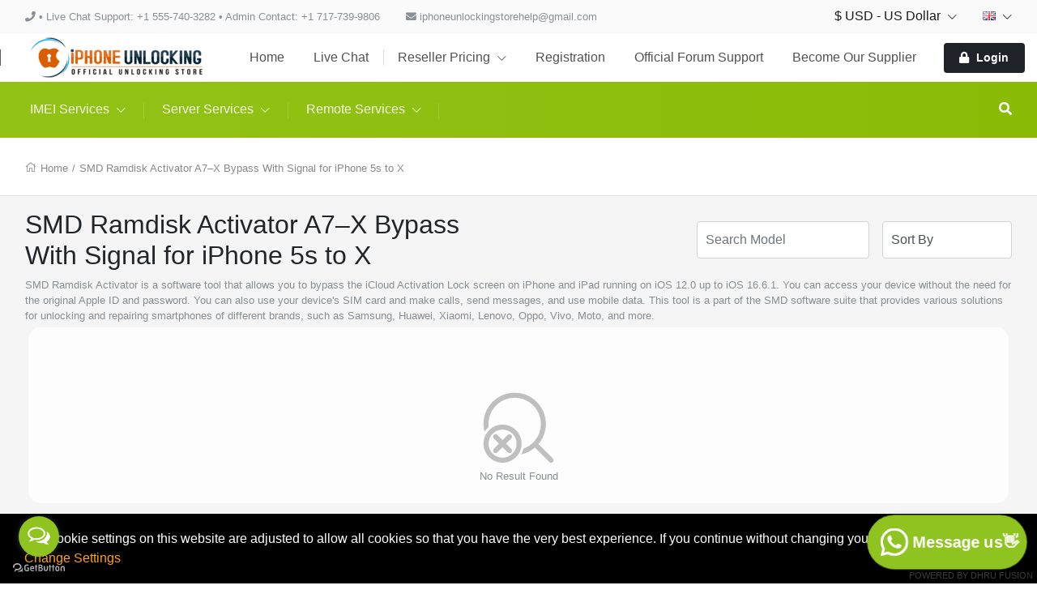

--- FILE ---
content_type: text/html; charset=UTF-8
request_url: https://iphoneunlockingstore.com/cart/group/582/service/imei/groupname/SMD-IOS-1516-WITH-SIGNAL-MAC-TOOL--Official-Distributor
body_size: 53107
content:
<!DOCTYPE html>
<!--[if lt IE 10]> <html  lang="en" class="iex"> <![endif]-->
<!--[if (gt IE 10)|!(IE)]><!-->
<html lang="en" class="no-js js">
<!--<![endif]-->
<head>

    <link rel="icon" href="images/gallery/shot.png">

    <title>Cart</title>
<meta charset="UTF-8" />
<meta http-equiv="content-type" content="text/html; charset=UTF-8" />
<meta http-equiv="X-UA-Compatible" content="IE=edge" />
<meta name="Description" content="100% Trusted Server, Best Price for iPhone Unlocking. Instant 24x7 Access, Credits for Bypass, Samtool, Samkey, UMT, Z3X, Octoplus. Fast, Safe &amp; Worldwide." />
<meta name="keywords" content="iphone unlocking store
iphone unlocking software
iphone unlocking course
iphone unlocking with mask
iphone unlocking price
iphone unlocking sound
iphone unlocking in hyderabad
iphone unlocking sim card
iphone unlocking app
iphone unlocking att
iphone unlocking apple
unlocking iphone activation lock
unlocking iphone after death
unlocking iphone after someone dies
unlocking iphone after too many attempts
unlocking iphone after forgetting passcode
unlocking a iphone
unlocking a iphone 7
unlocking a iphone 6
unlocking a iphone 8
unlocking a iphone 11
unlocking a iphone xr
unlocking a iphone x
unlocking a iphone 5
iphone unlocking box
iphone unlocking by itself
iphone unlocking but not opening
iphone unlocking bristol
iphone unlocking bangalore
iphone unlocking belfast
iphone unlocking bournemouth
iphone unlocking brighton
iphone unlocking chip
iphone unlocking code
iphone unlocking canada
iphone unlocking cost
iphone unlocking company
iphone unlocking carrier
iphone unlocking cost uk
iphone unlocking dublin
iphone unlocking device
iphone unlocking dubai
iphone unlock free
iphone unlock forgot passcode
iphone unlock free software
iphone unlock from watch
iphone unlock face mask
iphone unlocked for sale
iphone unlock face id
iphone unlock fingerprint
iphone unlocking glasgow
iphone unlocking ghana
iphone unlocking globe
iphone unlocking gif
unlocking iphone giffgaff
iphone unlocking bristol
iphone unlocking bangalore
iphone unlocking belfast
iphone unlocking bournemouth
iphone unlocking brighton
iphone unlocking birmingham
iphone unlocking in colombo
iphone unlocking in carlisle
unlocking iphone in canada
iphone unlocking service in trinidad
iphone unlocking in tirupati
unlocking iphone in trinidad
unlocking iphone in thailand
unlocking t mobile iphone
unlocking iphone 11
unlocking iphone 11 pro max
unlocking iphone 12
unlocking iphone 10
unlocking iphone 12 pro max
unlocking iphone 12 pro
unlocking iphone 10 without passcode
unlocking iphone 2020
unlocking iphone 3gs to all networks
unlocking iphone 3 network
unlocking iphone 3
unlocking iphone 3 passcode
unlocking iphone 4
unlocking iphone 4s without passcode
unlocking iphone 4 without password
unlocking iphone 4 to any network
unlocking iphone 4s without apple id
unlocking iphone 4 with itunes
unlocking iphone 4s free
unlocking iphone 4s without sim card
unlocking iphone 5
unlocking iphone 5 without passcode
unlocking iphone 5c
unlocking iphone 5s free
unlocking iphone 5c without passcode
unlocking iphone 5 with itunes
unlocking iphone 5c to any network
unlocking iphone 5se
unlocking iphone 6
unlocking iphone 6 without passcode
unlocking iphone 6s plus
unlocking iphone 6 with itunes
unlocking iphone 6s free
unlocking iphone 6s passcode
unlocking iphone 6s plus for free
unlocking iphone 6 plus without passcode
iphone 6 unlocking price in pakistan
apple iphone 6 unlocking instructions
unlocking iphone 7
unlocking iphone 7 plus
unlocking iphone 7 without passcode
unlocking iphone 7 passcode
unlocking iphone 7 vodafone
unlocking iphone 7 with itunes
unlocking iphone 7 to any network
unlocking iphone 7 att
iphone 7 unlocking price in pakistan
iphone 7 keeps unlocking in pocket
iphone 7 unlocking price in india
unlocking iphone 8
unlocking iphone 8 plus
unlocking iphone 8 forgot passcode
unlocking iphone 8 to any network
iphone unlocking in punjab
iphone unlocking in pune
iphone unlocking price in india
iphone unlocking price in pakistan
unlocking iphone in pakistan
iphone unlocking service in pakistan
iphone unlocking services in rawalpindi
iphone unlocking in kumasi
iphone unlocking in kiribathgoda
iphone unlocking in kandy
iphone unlocking in kerala
iphone unlocking in kukatpally
iphone unlocking service in karachi
iphone unlocking kit
iphone unlocking in ludhiana
iphone unlocking service in lahore
iphone unlocking london
iphone unlocking leeds
iphone unlocking loughborough
iphone unlock log
iphone unlocking lahore
iphone unlocking in my pocket
iphone unlocking in malappuram
iphone unlocking service in mumbai
iphone unlocking machine
iphone unlocking mississauga
iphone unlocking midland
iphone unlocking in nepal
iphone unlocking in nashik
unlocking iphone in nigeria
iphone unlocking network
iphone unlocking norwich
iphone unlocking northampton
iphone unlocking option crossword
iphone unlocking online
iphone unlocking option
iphone unlocking o2
iphone unlocking on its own
iphone unlocking option crossword clue
iphone unlocking on ee
iphone unlocking orlando
iphone unlocking cost uk
iphone unlocking in hyderabad
iphone unlocking in pocket
iphone unlocking in greenhills
iphone unlocking in ahmedabad
iphone unlocking in ghana
iphone unlocking india
iphone unlocking instructions
iphone unlocking in nairobi
iphone unlocking in india
unlocking iphone in kenya
iphone unlocking app
iphone unlocking att
iphone unlocking apple
unlocking iphone activation lock
unlocking iphone after death
unlocking iphone after someone dies
unlocking iphone after too many attempts
iphone unlocking box
iphone unlocking by itself
iphone unlocking bristol
iphone unlocking bangalore
iphone unlocking belfast
iphone unlocking bournemouth
iphone unlocking brighton
iphone unlocking birmingham
iphone unlocking in colombo
iphone unlocking in carlisle
unlocking iphone in canada
iphone unlocking cost in india
iphone unlocking chip
iphone unlocking code
iphone unlocking cost
iphone unlocking course
iphone unlocking in vijayawada
iphone unlocking in sri lanka
iphone unlocking dublin
iphone unlocking device
iphone unlocking dubai
iphone unlocking software download for pc
unlocking iphone deceased
unlocking iphone 11 in the dark
iphone unlocking ee
iphone unlocking equipment
iphone unlocking sound effect
unlocking phone eir
unlocking iphone emergency call
unlocking iphone email
iphone unlocking free
iphone unlocking forum
iphone unlocking from carrier
iphone unlocking fee
iphone unlocking fbi
iphone unlocking fort myers
iphone unlocking fort worth
iphone unlocking for sprint
iphone unlocking service in ghana
iphone unlocking price in ghana
iphone unlocking glasgow
iphone unlocking globe
iphone unlocking gif
iphone unlocking whatsapp group
iphone unlocking hardware
iphone unlocking hull
iphone unlocking houston
iphone unlocking harrogate
unlocking iphone home screen
unlocking iphone how long does it take
unlocking iphone how much
unlocking iphone in itunes
iphone unlocking itself in pocket
unlocking iphone in india price
iphone unlocking icloud
iphone unlocking itself
iphone x keeps unlocking in my pocket
unlocking phone near me
my iphone keeps unlocking in my pocket
iphone unlocking reddit
iphone unlocking rotherham
iphone unlocking right
unlocking iphone rogers
iphone unlocking service reddit
unlocking iphone remotely
iphone unlocking service reviews
iphone unlocking service in trinidad
iphone unlocking in tirupati
unlocking iphone in trinidad
unlocking iphone in thailand
unlocking t mobile iphone
iphone unlocking tool
iphone unlocking telstra
iphone unlocking tool software free download
at&amp;t unlocking iphone instructions
unlocking att iphone for international use
iphone unlocking uk
unlocking iphone using itunes
unlocking iphone using imei number
unlocking iphone using calculator
unlocking iphone using siri
unlocking iphone using icloud
iphone unlocking cost uk
unlocking iphone under contract
iphone unlocking in vadodara
iphone unlocking vodafone
iphone unlocking vancouver
iphone unlocking verizon
unlocking iphone via itunes
unlocking iphone vodafone ireland
unlocking iphone verizon instructions
iphone unlocking while in pocket
iphone unlocking with mask
iphone unlocking without passcode
iphone unlocking websites
iphone unlocking without face id
iphone unlocking with apple watch
iphone unlocking with itunes
unlocking iphone x
unlocking iphone xr
unlocking iphone xs max
unlocking iphone xr without passcode
unlocking iphone xr sprint
unlocking iphone xr for free
unlocking iphone xr t mobile
unlocking iphone xs max att
iphone x unlocking in pocket
iphone x unlocking price in pakistan
iphone x unlocking price in india
my iphone unlocks in my pocket
iphone unlocking zimbabwe
unlocking iphone 02
unlocking at&amp;t iphone 8
unlocking at&amp;t iphone 8 plus
unlocking iphone 8 vodafone
unlocking iphone 8 plus sprint
iphone 8 unlocks in pocket
iphone 8 keeps unlocking in pocket
unlocking iphone 9
iphone unlock history
iphone unlock history 2020
iphone unlock hack tiktok
iphone unlock home screen
iphone unlock houston
iphone unlock how to
iphone unlocking in pocket
iphone unlocking itself
iphone unlocking icloud
iphone unlocking in ahmedabad
iphone unlocking in ghana
iphone unlocking india
unlocking iphone with jailbreak
unlocking iphone through jailbreak
unlocking japanese iphone
iphone unlocking kit
iphone unlocking kansas city
iphone keeps unlocking in pocket
unlocking iphone koodo
iphone keeps unlocking
iphone unlocking in kumasi
iphone unlocking in kiribathgoda
iphone unlocking in kandy
iphone unlocking london
iphone unlocking leeds
iphone unlocking loughborough
iphone unlock using watch
iphone unlock using dns
iphone unlock using apple watch
iphone unlock using itunes
iphone unlock using dns server 2020
iphone unlock uk
iphone unlock unable to connect to apple watch
iphone unlock using siri
iphone unlocking vodafone
iphone unlocking via your apple watch
iphone unlocking vancouver
iphone unlocking verizon
unlocking iphone via itunes
unlocking iphone vodafone ireland
unlocking iphone verizon instructions
unlocking iphone via icloud
iphone unlocking with apple watch
iphone unlocking without passcode
iphone unlocking without face id
iphone unlocking with watch
iphone unlocking websites
iphone unlocking with itunes
iphone unlocking shops near me
iphone unlocking stores near me
iphone unlocking sim
iphone s unlocking
iphone unlocking tool
iphone unlocking telstra
iphone unlocking trinidad
iphone unlocking tool software free download
iphone unlocking tutorial
iphone unlocking trick
iphone unlocking tool v 10.5.exe
iphone unlocking tool free
iphone unlocking zimbabwe
iphone 8 unlocking service
unlocking at&amp;t iphone 8 plus
iphone 8 unlocking
iphone 8 unlocking software
iphone 8 unlocking itself
iphone 8 unlocking ee
iphone 8 unlocking vodafone
iphone 8 plus unlocking
unlocking iphone 9" />
<meta name="viewport" content="width=device-width, initial-scale=1, maximum-scale=1" />

<script>
    var urlprefix = '';
    </script>

    <base href="https://iphoneunlockingstore.com/" />



<link rel="stylesheet" href="templates/default/css/bootstrap.min.css" />
<link rel="stylesheet" href="templates/default/css/chosen.min.css" />

<script src="templates/default/js/jquery-3.2.1.min.js"></script>
<script src="templates/default/js/popper.min.js" ></script>
<script src="templates/default/js/bootstrap.min.js" ></script>
<script type="text/javascript" src="templates/default/js/theme.js?57fdad6851467bc85aa55b88c0690d58cff7489e"></script>
<script type="text/javascript" src="includes/js/custom.js?57fdad6851467bc85aa55b88c0690d58cff7489e"></script>
<script src="templates/default/js/chosen.jquery.min.js"></script>
<script src="templates/default/js/Chart.bundle.min.js"></script>
<script src="templates/default/js/bootstrap-datepicker.min.js"></script>
<script src="templates/default/js/jquery.lightSlider.min.js"  type="text/javascript"></script>
<script src="templates/default/js/table-cell-selector.js"  type="text/javascript"></script>
<script src="templates/default/js/wow.min.js"  type="text/javascript"></script>
<script type="text/javascript" src="includes/js/imei.js"></script>

<script type="text/javascript" src="templates/default/js/jquery.steps.min.js"></script>

<link type="text/css" rel="stylesheet" href="templates/default/css/lightSlider.css" />
<link rel="stylesheet" href="templates/default/css/bootstrap-datepicker.min.css" />
<link rel="stylesheet" href="templates/default/css/animate.min.css" />
<link href="templates/default/css/typekit-offline.css" rel="stylesheet" />


<link rel="stylesheet" href="templates/default/css/all.css"/>
<link href="includes/icons/menu-icon.css" rel="stylesheet" type="text/css"/>
<link href="includes/icons/flags/flags.css" rel="stylesheet" type="text/css"/>
<link rel="stylesheet" href="templates/default/css/theme.css?257fdad6851467bc85aa55b88c0690d58cff7489e" />

    
    
            <link rel="stylesheet" href="templates/default/css/themes/theme9.css?57fdad6851467bc85aa55b88c0690d58cff7489e139771" />
    
    <div class="wabtn" id="wabutton">
  <style> [wa-tooltip] { position: relative; cursor: default;  &:hover { &::before { content: attr(wa-tooltip); font-size: 16px; text-align: center; position: absolute; display: block; right: calc(0% - 100px); left: null; min-width: 200px; max-width: 200px; bottom: calc(100% + 40px); transform: translate(-50%); animation: fade-in 500ms ease; background: #8FC31F; border-radius: 4px; padding: 10px; color: #ffffff; z-index: 1; } } }  @keyframes pulse { 0% { transform: scale(1); } 50% { transform: scale(1.1); } 100% { transform: scale(1); } }  [wa-tooltip] {  }  @keyframes fade-in { from { opacity: 0; } to { opacity: 1; } }</style>
  <a wa-tooltip="Hello 👋 How may we help you? Just send us a message now to get assistance." target="_blank" href="https://wa.me/15557403282?text=Hello!%20I%20need%20help%20with%20iPhone%20unlocking%20services." style=" cursor: pointer;height: auto;width: auto;padding: 10px 10px 10px 10px;position: fixed !important;color: #fff;bottom: 20px;right: 20px;;display: flex;text-decoration: none;font-size: 18px;font-weight: 600;font-family: sans-serif;align-items: center;z-index: 999999999 !important;background-color: #8FC31F;box-shadow: 4px 5px 10px rgba(0, 0, 0, 0.4);border-radius: 100px;animation: pulse 2.5s ease infinite;">
    <svg width="42" height="42" style="padding: 5px;" viewBox="0 0 28 28" fill="none" xmlns="http://www.w3.org/2000/svg"><g clip-path="url(#clip0_1024_354)"><path d="M23.8759 4.06939C21.4959 1.68839 18.3316 0.253548 14.9723 0.0320463C11.613 -0.189455 8.28774 0.817483 5.61565 2.86535C2.94357 4.91323 1.10682 7.86244 0.447451 11.1638C-0.21192 14.4652 0.351026 17.8937 2.03146 20.8109L0.0625 28.0004L7.42006 26.0712C9.45505 27.1794 11.7353 27.7601 14.0524 27.7602H14.0583C16.8029 27.7599 19.4859 26.946 21.768 25.4212C24.0502 23.8965 25.829 21.7294 26.8798 19.1939C27.9305 16.6583 28.206 13.8682 27.6713 11.1761C27.1367 8.48406 25.8159 6.01095 23.8759 4.06939ZM14.0583 25.4169H14.0538C11.988 25.417 9.96008 24.8617 8.1825 23.8091L7.7611 23.5593L3.3945 24.704L4.56014 20.448L4.28546 20.0117C2.92594 17.8454 2.32491 15.2886 2.57684 12.7434C2.82877 10.1982 3.91938 7.80894 5.67722 5.95113C7.43506 4.09332 9.76045 2.87235 12.2878 2.48017C14.8152 2.08799 17.4013 2.54684 19.6395 3.78457C21.8776 5.02231 23.641 6.96875 24.6524 9.3179C25.6638 11.6671 25.8659 14.2857 25.2268 16.7622C24.5877 19.2387 23.1438 21.4326 21.122 22.999C19.1001 24.5655 16.6151 25.4156 14.0575 25.4157L14.0583 25.4169Z" fill="#E0E0E0"></path><path fill-rule="evenodd" clip-rule="evenodd" d="M10.6291 7.98363C10.3723 7.41271 10.1019 7.40123 9.85771 7.39143C9.65779 7.38275 9.42903 7.38331 9.20083 7.38331C9.0271 7.3879 8.8562 7.42837 8.69887 7.5022C8.54154 7.57602 8.40119 7.68159 8.28663 7.81227C7.899 8.17929 7.59209 8.62305 7.38547 9.11526C7.17884 9.60747 7.07704 10.1373 7.08655 10.6711C7.08655 12.3578 8.31519 13.9877 8.48655 14.2164C8.65791 14.4452 10.8581 18.0169 14.3425 19.3908C17.2382 20.5327 17.8276 20.3056 18.4562 20.2485C19.0848 20.1913 20.4843 19.4194 20.7701 18.6189C21.056 17.8183 21.0557 17.1323 20.9701 16.989C20.8844 16.8456 20.6559 16.7605 20.3129 16.5889C19.9699 16.4172 18.2849 15.5879 17.9704 15.4736C17.656 15.3594 17.4275 15.3023 17.199 15.6455C16.9705 15.9888 16.3139 16.7602 16.1137 16.9895C15.9135 17.2189 15.7136 17.2471 15.3709 17.0758C14.3603 16.6729 13.4275 16.0972 12.6143 15.3745C11.8648 14.6818 11.2221 13.8819 10.7072 13.0007C10.5073 12.6579 10.6857 12.472 10.8579 12.3007C11.0119 12.1472 11.2006 11.9005 11.3722 11.7003C11.5129 11.5271 11.6282 11.3346 11.7147 11.1289C11.7603 11.0343 11.7817 10.9299 11.7768 10.825C11.7719 10.7201 11.7409 10.6182 11.6867 10.5283C11.6001 10.3566 10.9337 8.66151 10.6291 7.98363Z" fill="white"></path><path d="M23.7628 4.02445C21.4107 1.66917 18.2825 0.249336 14.9611 0.0294866C11.6397 -0.190363 8.35161 0.804769 5.70953 2.82947C3.06745 4.85417 1.25154 7.77034 0.600156 11.0346C-0.051233 14.299 0.506321 17.6888 2.16894 20.5724L0.222656 27.6808L7.49566 25.7737C9.50727 26.8692 11.7613 27.4432 14.0519 27.4434H14.0577C16.7711 27.4436 19.4235 26.6392 21.6798 25.1321C23.936 23.6249 25.6947 21.4825 26.7335 18.9759C27.7722 16.4693 28.0444 13.711 27.5157 11.0497C26.9869 8.38835 25.6809 5.94358 23.7628 4.02445ZM14.0577 25.1269H14.0547C12.0125 25.1271 10.0078 24.5782 8.25054 23.5377L7.8339 23.2907L3.51686 24.4222L4.66906 20.2143L4.39774 19.7831C3.05387 17.6415 2.4598 15.1141 2.70892 12.598C2.95804 10.082 4.03622 7.72013 5.77398 5.88366C7.51173 4.04719 9.81051 2.84028 12.3089 2.45266C14.8074 2.06505 17.3638 2.5187 19.5763 3.74232C21.7888 4.96593 23.5319 6.89011 24.5317 9.21238C25.5314 11.5346 25.7311 14.1233 25.0993 16.5714C24.4675 19.0195 23.0401 21.1883 21.0414 22.7367C19.0427 24.2851 16.5861 25.1254 14.0577 25.1255V25.1269Z" fill="white"></path></g><defs><clipPath id="clip0_1024_354"><rect width="27.8748" height="28" fill="white" transform="translate(0.0625)"></rect></clipPath></defs></svg>
    <span class="button-text">Message us👋</span>
  </a>
</div>
<!-- LEFT SIDE : WhatsApp + Telegram -->
<script type="text/javascript">
(function () {
    var options = {
        whatsapp: "15557403282",
        telegram: "iphoneunlockingstore",
        call_to_action: "",
        button_color: "#8FC31F",
        position: "left",
        order: "whatsapp,telegram",
        pre_filled_message: "Hello! I need help with iPhone unlocking services."
    };

    var proto = "https:",
        host = "getbutton.io",
        url = proto + "//static." + host;

    var s = document.createElement("script");
    s.type = "text/javascript";
    s.async = true;
    s.src = url + "/widget-send-button/js/init.js";
    s.onload = function () {
        WhWidgetSendButton.init(host, proto, options);
    };
    document.body.appendChild(s);
})();
</script>


</head>





<body  class="svg-light default tpl-cart     page-cart  cart">






<div class="page-pre-loader">
    <div>
        <div class="lds-roller">
            <div></div>
            <div></div>
            <div></div>
            <div></div>
            <div></div>
            <div></div>
            <div></div>
            <div></div>
        </div>
    </div>
</div>


    <style type="text/css">

        .no-js.js .page-pre-loader { display: flex;  position:fixed;top:0;left:0;right:0;bottom:0;z-index: 99999; align-items: center; justify-content: center;background: rgba(0,0,0,0.5);}
        .js .page-pre-loader { display: none;}

        .lds-roller {
            display: inline-block;
            position: relative;
            width: 80px;
            height: 80px;
        }
        .lds-roller div {
            animation: lds-roller 1.2s cubic-bezier(0.5, 0, 0.5, 1) infinite;
            transform-origin: 40px 40px;
        }
        .lds-roller div:after {
            content: " ";
            display: block;
            position: absolute;
            width: 7px;
            height: 7px;
            border-radius: 50%;
            background: #fff;
            margin: -4px 0 0 -4px;
        }
        .lds-roller div:nth-child(1) {
            animation-delay: -0.036s;
        }
        .lds-roller div:nth-child(1):after {
            top: 63px;
            left: 63px;
        }
        .lds-roller div:nth-child(2) {
            animation-delay: -0.072s;
        }
        .lds-roller div:nth-child(2):after {
            top: 68px;
            left: 56px;
        }
        .lds-roller div:nth-child(3) {
            animation-delay: -0.108s;
        }
        .lds-roller div:nth-child(3):after {
            top: 71px;
            left: 48px;
        }
        .lds-roller div:nth-child(4) {
            animation-delay: -0.144s;
        }
        .lds-roller div:nth-child(4):after {
            top: 72px;
            left: 40px;
        }
        .lds-roller div:nth-child(5) {
            animation-delay: -0.18s;
        }
        .lds-roller div:nth-child(5):after {
            top: 71px;
            left: 32px;
        }
        .lds-roller div:nth-child(6) {
            animation-delay: -0.216s;
        }
        .lds-roller div:nth-child(6):after {
            top: 68px;
            left: 24px;
        }
        .lds-roller div:nth-child(7) {
            animation-delay: -0.252s;
        }
        .lds-roller div:nth-child(7):after {
            top: 63px;
            left: 17px;
        }
        .lds-roller div:nth-child(8) {
            animation-delay: -0.288s;
        }
        .lds-roller div:nth-child(8):after {
            top: 56px;
            left: 12px;
        }
        @keyframes lds-roller {
            0% {
                transform: rotate(0deg);
            }
            100% {
                transform: rotate(360deg);
            }
        }

    </style>


<div id="loader" class="h-100 w-100 bg-transparent position-fixed fixed-top loader">
   
</div>




<header>

<div class="header-top  d-none d-lg-block ">
    <div class="container">
        <nav class="nav navbar-light align-items-center">

                                                <li class="nav-item d-none d-lg-block">   <span class="nav-link text-muted" href="#"> <i class="fas fa-phone"></i>  • Live Chat Support: +1 555-740-3282 • Admin Contact: +1 717-739-9806  </span> </li>
                                                    <li class="nav-item mr-auto d-none d-lg-block"> <span class="nav-link text-muted" href="#"> <i class="fas fa-envelope"></i>  iphoneunlockingstorehelp@gmail.com  </span> </li>
                                        <div class="ml-auto d-flex">
                            <li class="nav-item nav-item-curlang dropdown ">
            <a class="nav-link  " href="#" data-toggle="dropdown" >    $ USD - US Dollar  <i class="fal fa-chevron-down"></i></a>
            <div class="dropdown-menu  onclick currency" style="min-width: 120px;z-index: 9999">
                                    <a class="dropdown-item" href="javascript:void(0)" onclick="javascript: setCurrencyTo(1);" >  $ USD  </a>
                                    <a class="dropdown-item" href="javascript:void(0)" onclick="javascript: setCurrencyTo(2);" >  ₹ INR  </a>
                                    <a class="dropdown-item" href="javascript:void(0)" onclick="javascript: setCurrencyTo(3);" >  £ GBP  </a>
                                    <a class="dropdown-item" href="javascript:void(0)" onclick="javascript: setCurrencyTo(5);" >  إ.د AED  </a>
                
            </div>
        </li>
                <li class="nav-item  nav-item-curlang  dropdown ">
            <a class="nav-link   " href="#" data-toggle="dropdown"> <span class="flag flag-gb"></span>    <i class="fal fa-chevron-down"></i></a>
            <div class="dropdown-menu dropdown-menu-right onclick language" style="min-width: 200px;z-index: 9999">
                                    <a class="dropdown-item" href="?selectlanguage=Swedish&amp;lcode=SE"> <span class="mr-3 flag flag-se"></span>  Swedish</a>
                                    <a class="dropdown-item" href="?selectlanguage=English&amp;lcode=GB"> <span class="mr-3 flag flag-gb"></span>  English</a>
                                    <a class="dropdown-item" href="?selectlanguage=Gujarati&amp;lcode=IN"> <span class="mr-3 flag flag-in"></span>  Gujarati</a>
                                    <a class="dropdown-item" href="?selectlanguage=Portuguese&amp;lcode=PT"> <span class="mr-3 flag flag-pt"></span>  Portuguese</a>
                                    <a class="dropdown-item" href="?selectlanguage=Arabic&amp;lcode=AE"> <span class="mr-3 flag flag-ae"></span>  Arabic</a>
                                    <a class="dropdown-item" href="?selectlanguage=Polish&amp;lcode=PL"> <span class="mr-3 flag flag-pl"></span>  Polish</a>
                                    <a class="dropdown-item" href="?selectlanguage=Spanish&amp;lcode=ES"> <span class="mr-3 flag flag-es"></span>  Spanish</a>
                                    <a class="dropdown-item" href="?selectlanguage=Afrikaans&amp;lcode=AF"> <span class="mr-3 flag flag-af"></span>  Afrikaans</a>
                                    <a class="dropdown-item" href="?selectlanguage=Russian&amp;lcode=RU"> <span class="mr-3 flag flag-ru"></span>  Russian</a>
                                    <a class="dropdown-item" href="?selectlanguage=German&amp;lcode=DE"> <span class="mr-3 flag flag-de"></span>  German</a>
                                    <a class="dropdown-item" href="?selectlanguage=Vietnamese&amp;lcode=VN"> <span class="mr-3 flag flag-vn"></span>  Vietnamese</a>
                                    <a class="dropdown-item" href="?selectlanguage=Dutch&amp;lcode=NL"> <span class="mr-3 flag flag-nl"></span>  Dutch</a>
                                    <a class="dropdown-item" href="?selectlanguage=Danish&amp;lcode=DK"> <span class="mr-3 flag flag-dk"></span>  Danish</a>
                                    <a class="dropdown-item" href="?selectlanguage=Czech&amp;lcode=CZ"> <span class="mr-3 flag flag-cz"></span>  Czech</a>
                                    <a class="dropdown-item" href="?selectlanguage=French&amp;lcode=FR"> <span class="mr-3 flag flag-fr"></span>  French</a>
                                    <a class="dropdown-item" href="?selectlanguage=Kannada&amp;lcode=KN"> <span class="mr-3 flag flag-kn"></span>  Kannada</a>
                                    <a class="dropdown-item" href="?selectlanguage=Italian&amp;lcode=IT"> <span class="mr-3 flag flag-it"></span>  Italian</a>
                                    <a class="dropdown-item" href="?selectlanguage=Hebrew&amp;lcode="> <span class="mr-3 flag flag-"></span>  Hebrew</a>
                                    <a class="dropdown-item" href="?selectlanguage=Thai&amp;lcode=TH"> <span class="mr-3 flag flag-th"></span>  Thai</a>
                                    <a class="dropdown-item" href="?selectlanguage=Ukraine&amp;lcode=UA"> <span class="mr-3 flag flag-ua"></span>  Ukraine</a>
                                    <a class="dropdown-item" href="?selectlanguage=Chinese&amp;lcode=CN"> <span class="mr-3 flag flag-cn"></span>  Chinese</a>
                                    <a class="dropdown-item" href="?selectlanguage=Albanian&amp;lcode=AL"> <span class="mr-3 flag flag-al"></span>  Albanian</a>
                                    <a class="dropdown-item" href="?selectlanguage=Turkish&amp;lcode=TR"> <span class="mr-3 flag flag-tr"></span>  Turkish</a>
                                    <a class="dropdown-item" href="?selectlanguage=Bengali&amp;lcode="> <span class="mr-3 flag flag-"></span>  Bengali</a>
                
            </div>
        </li>
    


                
            </div>
        </nav>
    </div>
</div>

    <fragment>
        

        

    </fragment>


    <div class="header-middle  position-relative">
    <div class="container ">
        <nav class="navbar-expand-lg navbar-xl p-lg-0">
            <button class="navbar-toggler" type="button" data-toggle="modal" data-target="#navbarToggler1" aria-controls="navbarSupportedContent" aria-expanded="false" aria-label="Toggle navigation">
                <i class="fal fa-bars"></i>
            </button>
            <a class="navbar-brand mr-auto" href="#"> <img src="images/gallery/background/logo.png"   />  </a>

                            <div style="max-width: 500px;margin: auto"><script data-ad-client="ca-pub-3026270738136354" async src="https://pagead2.googlesyndication.com/pagead/js/adsbygoogle.js"></script></div>
            
            <div class="d-none d-lg-block">
                <ul class="navbar-nav navbar-mastermenu">

                                <li class="nav-item  menu-item-1007">
            <a  class="nav-link dropdown-item "   href="./index">
                Home
                            </a>
                    </li>
                <li class="nav-item  menu-item-1119">
            <a  class="nav-link dropdown-item " target="_blank"  href="https://api.whatsapp.com/send/?phone=15557403282&amp;text=Hello%21+I+need+help+with+iPhone+unlocking+services.&amp;type=phone_number&amp;app_absent=0">
                Live Chat
                            </a>
                    </li>
                <li class="nav-item dropdown menu-item-1006">
            <a  class="nav-link dropdown-item dropdown-toggle"   href="./productsandservices/imei">
                Reseller Pricing
                 <i class="fal fa-chevron-down"></i>             </a>
                            <div class="dropdown-menu">
                                            <a class="dropdown-item"   href="./resellerpricing/imei">IMEI &amp; Codes Services</a>
                                            <a class="dropdown-item"   href="./resellerpricing/server">Server Service</a>
                                            <a class="dropdown-item"   href="./resellerpricing/remote">Remote Service &amp; Tools And Box (Rent)</a>
                    
                </div>
                    </li>
                <li class="nav-item  menu-item-1015">
            <a  class="nav-link dropdown-item "   href="./register">
                Registration
                            </a>
                    </li>
                <li class="nav-item  menu-item-1118">
            <a  class="nav-link dropdown-item " target="_blank"  href="././pages/OfficialsSupportSection">
                Official Forum Support
                            </a>
                    </li>
                <li class="nav-item  menu-item-1121">
            <a  class="nav-link dropdown-item " target="_blank"  href="./pages/becomeapartner">
                Become Our Supplier
                            </a>
                    </li>
    



                                            

            <li class="nav-item login">
                <div class="d-none d-lg-flex align-items-center  pl-3">
                    <a  class="nav-link   btn p-2 px-3  bg-secondary"    data-keyboard="true"   data-toggle="modal" data-target="#login" href="#">
                        <span class="lg-icon">
                            <i class="fas fa-lock"></i>
                        </span> Login
                    </a>
                </div>
            </li>
        
                                    </ul>
            </div>

            <ul class="navbar-nav">
                                    <li class="nav-item cartminiview">  </li>
                            </ul>

        </nav>
    </div>
</div>
        <div class="header-bottom position-relative themedefault">
    <div class="container container-cart-menu">
            <div class="d-flex justify-content-between align-items-center">
                <div class="d-none d-lg-block w-100 mr-3 overflow-auto">
                    <nav class="nav navbar-dark navbar-products">



                        

                        
                    <li  class="nav-item nav-item-retail dropdown position-static">
                <a class="nav-link dropdown-toggle" href="./cart/retail/imei"><span>IMEI Services</span> <i class="fal fa-chevron-down"></i></a>
                <div class="dropdown-menu">
                    <div class="container"><div class="page-container">
                        <div class="row h-100">
                                                                                                <div class="col-auto menu-column">
                                                                <a class="dropdown-item"  href="./cart/group/504/service/server/groupname/Microsoft-License-Key-Activation-Service"><span>Microsoft License Key Activation Service</span></a>
                                                                                                                            <a class="dropdown-item"  href="./cart/group/820/service/imei/groupname/USA-TMobile-Premium-iPhone-Unlock-Low-Price--No-Relock-Warranty"><span>USA T-Mobile Premium iPhone Unlock (Low Price) — No Relock Warranty</span></a>
                                                                                                                            <a class="dropdown-item"  href="./cart/group/813/service/remote/groupname/GSM-Tools-Rent-Service--Instant"><span>GSM Tools Rent Service – Instant</span></a>
                                                                                                                            <a class="dropdown-item"  href="./cart/group/738/service/remote/groupname/All-GSM-Tools-Rent-Service--Instant-Auto-API"><span>All GSM Tools Rent Service – Instant Auto API</span></a>
                                                                                                                            <a class="dropdown-item"  href="./cart/group/739/service/imei/groupname/USA-TMobile--Sprint-Unlock--Premium-IMEI-Service"><span>USA T-Mobile / Sprint Unlock – Premium IMEI Service</span></a>
                                                                                                                            <a class="dropdown-item"  href="./cart/group/776/service/server/groupname/Z3X-SAMS-Tool--Official-Reseller"><span>Z3X SAMS Tool – Official Reseller</span></a>
                                                                                                                            <a class="dropdown-item"  href="./cart/group/814/service/imei/groupname/iRemove-Tools-A12-iCloud-Bypass-Windows-amp-MacOS-Tool----INSTANT-OFFER-ON--"><span>iRemove Tools A12+ iCloud Bypass (Windows &amp; MacOS Tool)  ★ ★ INSTANT OFFER ON ★ ★</span></a>
                                                                                                                            <a class="dropdown-item"  href="./cart/group/606/service/server/groupname/Z3X-Pandora-Tool--Official-Reseller"><span>Z3X Pandora Tool – Official Reseller</span></a>
                                                                                                                            <a class="dropdown-item"  href="./cart/group/828/service/server/groupname/AnonySHU-Tool"><span>AnonySHU Tool</span></a>
                                                                                                                            <a class="dropdown-item"  href="./cart/group/817/service/imei/groupname/HFZ-Activator-A12-Premium---INSTANT-OFFER-ON--"><span>HFZ Activator A12+ Premium ★ ★ INSTANT OFFER ON ★ ★</span></a>
                                                                    </div>
                                                                                                                                <div class="col-auto menu-column">
                                                                <a class="dropdown-item"  href="./cart/group/491/service/server/groupname/TFM-PRO-TOOL"><span>TFM PRO TOOL</span></a>
                                                                                                                            <a class="dropdown-item"  href="./cart/group/815/service/imei/groupname/iRemoval-Pro-A12-Charity-Edition---INSTANT-OFFER-ON--"><span>iRemoval Pro A12+ Charity Edition ★ ★ INSTANT OFFER ON ★ ★</span></a>
                                                                                                                            <a class="dropdown-item"  href="./cart/group/816/service/imei/groupname/OTIX-OPENMENU-X-Account-Removal--New-iOS-26--Official-Partner-amp-Distributor-"><span>OTIX OPENMENU X Account Removal – New iOS 26 | Official Partner &amp; Distributor ⭐️⭐️⭐️</span></a>
                                                                                                                            <a class="dropdown-item"  href="./cart/group/798/service/server/groupname/XiaomiPaid--Official-Distributor"><span>XiaomiPaid - Official Distributor</span></a>
                                                                                                                            <a class="dropdown-item"  href="./cart/group/642/service/server/groupname/Phoenix-Service-Tool--Nokia-HMD-Tool"><span>Phoenix Service Tool - Nokia HMD Tool</span></a>
                                                                                                                            <a class="dropdown-item"  href="./cart/group/830/service/imei/groupname/iKeyPro-All-Service"><span>iKeyPro All Service</span></a>
                                                                                                                            <a class="dropdown-item"  href="./cart/group/736/service/server/groupname/TSM-Tool--Official-Worldwide-Reseller"><span>TSM Tool – Official Worldwide Reseller</span></a>
                                                                                                                            <a class="dropdown-item"  href="./cart/group/818/service/imei/groupname/OTIX-A12-Activator-MacOS-Tool----INSTANT-OFFER-ON--"><span>OTIX A12+ Activator (MacOS Tool)  ★ ★ INSTANT OFFER ON ★ ★</span></a>
                                                                                                                            <a class="dropdown-item"  href="./cart/group/680/service/server/groupname/Phoenix-Service-Tool--Samsung-Nokia-HMD-OnePlus-Realme-FLASH--FRP--FACTORY-RESET"><span>Phoenix Service Tool - Samsung, Nokia HMD, OnePlus, Realme (FLASH - FRP - FACTORY RESET)</span></a>
                                                                                                                            <a class="dropdown-item"  href="./cart/group/827/service/imei/groupname/iAPR-A12-Activator-Windows-Tool--BYPASS-NO-SIGNAL"><span>iAPR A12+ Activator Windows Tool — BYPASS NO SIGNAL</span></a>
                                                                    </div>
                                                                                                                                <div class="col-auto menu-column">
                                                                <a class="dropdown-item"  href="./cart/group/824/service/imei/groupname/OTIX-Activator-Pro-A12-Premium-Bypass--No-Signal-with-iCloud-Services-Official-Distributor-"><span>OTIX Activator Pro A12+ Premium Bypass - No Signal with iCloud Services ⭐️Official Distributor ⭐️</span></a>
                                                                                                                            <a class="dropdown-item"  href="./cart/group/804/service/server/groupname/Dhru-Fusion-Pro--Official-Distributor"><span>Dhru Fusion Pro – Official Distributor</span></a>
                                                                                                                            <a class="dropdown-item"  href="./cart/group/681/service/imei/groupname/Tecno-Infinix-Itel-MDM-Lock-Permanent-Remove-Service"><span>Tecno Infinix Itel MDM Lock Permanent Remove Service</span></a>
                                                                                                                            <a class="dropdown-item"  href="./cart/group/785/service/server/groupname/Pixel-Unlock-Tool-Credits-All-Google-Pixel--Official-Server"><span>Pixel Unlock Tool Credits (All Google Pixel) – Official Server</span></a>
                                                                                                                            <a class="dropdown-item"  href="./cart/group/10/service/imei/groupname/iKey-Tools-Windows"><span>iKey Tools Windows</span></a>
                                                                                                                            <a class="dropdown-item"  href="./cart/group/787/service/server/groupname/Global-FRP-Tool-GFT--Official-Reseller"><span>Global FRP Tool (GFT) – Official Reseller</span></a>
                                                                                                                            <a class="dropdown-item"  href="./cart/group/493/service/server/groupname/Global-Unlocker-Pro--Official-Distributor"><span>Global Unlocker Pro - Official Distributor</span></a>
                                                                                                                            <a class="dropdown-item"  href="./cart/group/523/service/imei/groupname/Samsung-Worldwide-FRP-Google-Account-Removal-by-IMEI-or-Serial-Number--WorkID-Server"><span>Samsung Worldwide FRP Google Account Removal by IMEI or Serial Number ✅ [WorkID Server]</span></a>
                                                                                                                            <a class="dropdown-item"  href="./cart/group/549/service/imei/groupname/iKey-Pro-Tool-A12-Activator-Hello-Screen-Bypass-No-Signal"><span>iKey Pro Tool A12+ Activator Hello Screen Bypass No Signal</span></a>
                                                                                                                            <a class="dropdown-item"  href="./cart/group/595/service/server/groupname/Griffin-Unlocker--Official-Distributor"><span>Griffin Unlocker - Official Distributor</span></a>
                                                                    </div>
                                                                                                                                <div class="col-auto menu-column">
                                                                <a class="dropdown-item"  href="./cart/group/829/service/imei/groupname/USA-ATampT-iPhone-Past-Due-Unlock-Services"><span>USA AT&amp;T iPhone Past Due Unlock Services</span></a>
                                                                                                                            <a class="dropdown-item"  href="./cart/group/811/service/server/groupname/MH-Unlocker-Pro-Tool--AllinOne-Mobile-Unlock-Solution"><span>MH Unlocker Pro Tool – All-in-One Mobile Unlock Solution</span></a>
                                                                                                                            <a class="dropdown-item"  href="./cart/group/615/service/server/groupname/GivemeROM-Firmware--Official-Distributor"><span>GivemeROM Firmware - Official Distributor</span></a>
                                                                                                                            <a class="dropdown-item"  href="./cart/group/789/service/imei/groupname/Tecno-ID-amp-Infinix-ID-Removal-Service"><span>Tecno ID &amp; Infinix ID Removal Service</span></a>
                                                                                                                            <a class="dropdown-item"  href="./cart/group/499/service/server/groupname/Wuxinji-VIP-Card-Activation--Official-Global-Distributor"><span>Wuxinji VIP Card Activation – Official Global Distributor</span></a>
                                                                                                                            <a class="dropdown-item"  href="./cart/group/826/service/imei/groupname/-FRPFILE-ACTIVATOR-A12-Bypass-No-Signal"><span> FRPFILE ACTIVATOR A12+ Bypass No Signal</span></a>
                                                                                                                            <a class="dropdown-item"  href="./cart/group/334/service/server/groupname/Chimera-Tool--Official-Reseller"><span>Chimera Tool – Official Reseller</span></a>
                                                                                                                            <a class="dropdown-item"  href="./cart/group/825/service/imei/groupname/LUWIFI-A12-Charity-Edition-WINDOWS-TOOL---INSTANT-OFFER-ON--"><span>LU-WIFI A12+ Charity Edition WINDOWS TOOL ★ ★ INSTANT OFFER ON ★ ★</span></a>
                                                                                                                            <a class="dropdown-item"  href="./cart/group/641/service/server/groupname/Android-Multi-Tool-AMT--Official-Reseller"><span>Android Multi Tool (AMT) – Official Reseller</span></a>
                                                                                                                            <a class="dropdown-item"  href="./cart/group/823/service/imei/groupname/Mina-Activator-A12-Hello-Bypass-No-Signal---INSTANT-OFFER-ON--"><span>Mina Activator A12+ Hello Bypass (No Signal) ★ ★ INSTANT OFFER ON ★ ★</span></a>
                                                                    </div>
                                                                                                                                <div class="col-auto menu-column">
                                                                <a class="dropdown-item"  href="./cart/group/765/service/imei/groupname/iRemoval-Pro-Premium-Hello-Bypass-No-Signal-for-iPhone-iOS-18626"><span>iRemoval Pro Premium Hello Bypass (No Signal) for iPhone (iOS 18.6–26)</span></a>
                                                                                                                            <a class="dropdown-item"  href="./cart/group/801/service/server/groupname/Samsung-Tool-KG-LOCK-BYPASS"><span>Samsung Tool KG LOCK BYPASS</span></a>
                                                                                                                            <a class="dropdown-item"  href="./cart/group/742/service/server/groupname/Global-Auth-Tool--Official-Distributor"><span>Global Auth Tool - Official Distributor</span></a>
                                                                                                                            <a class="dropdown-item"  href="./cart/group/439/service/server/groupname/UnlockTool-License--Official-Reseller"><span>UnlockTool License – Official Reseller</span></a>
                                                                                                                            <a class="dropdown-item"  href="./cart/group/455/service/imei/groupname/iCloud-Remove-Clean--Sold-By-Official-Method-"><span>iCloud Remove Clean ♻️ Sold By Official Method ♻️</span></a>
                                                                                                                            <a class="dropdown-item"  href="./cart/group/794/service/server/groupname/Google-Pixel-FRP-amp-Bootloader-Unlock-Key"><span>Google Pixel FRP &amp; Bootloader Unlock Key</span></a>
                                                                                                                            <a class="dropdown-item"  href="./cart/group/807/service/imei/groupname/OTIX-Activator-Pro-A12--iPhone-Hello-Bypass-No-Signal-iOS-18626--Official-Global-Distributor-"><span>OTIX Activator Pro [A12+] – iPhone Hello Bypass (No Signal) [iOS 18.6–26] – Official Global Distributor ⭐</span></a>
                                                                                                                            <a class="dropdown-item"  href="./cart/group/796/service/server/groupname/RFT-Login-Tool"><span>RFT Login Tool</span></a>
                                                                                                                            <a class="dropdown-item"  href="./cart/group/810/service/imei/groupname/OTIX-Activator-Pro-A12--iPad-Hello-Bypass-No-Signal-iOS-18626--Official-Global-Distributor-"><span>OTIX Activator Pro [A12+] – iPad Hello Bypass (No Signal) [iOS 18.6–26] – Official Global Distributor ⭐</span></a>
                                                                                                                            <a class="dropdown-item"  href="./cart/group/786/service/server/groupname/Zhizhen-Schematics-Tool"><span>Zhizhen Schematics Tool</span></a>
                                                                    </div>
                                                                                                                                <div class="col-auto menu-column">
                                                                <a class="dropdown-item"  href="./cart/group/774/service/imei/groupname/iRemove-Tools-A12-iCloud-Bypass-for-iPhone-No-Signal-iOS-186-to-26--Official-Distributor"><span>iRemove Tools A12+ iCloud Bypass for iPhone (No Signal) iOS 18.6 to 26 – Official Distributor</span></a>
                                                                                                                            <a class="dropdown-item"  href="./cart/group/760/service/server/groupname/Arab-FRP-Tool"><span>Arab FRP Tool</span></a>
                                                                                                                            <a class="dropdown-item"  href="./cart/group/775/service/imei/groupname/iRemove-Tools-A12-iCloud-Bypass-for-iPads-No-Signal-iOS-186-to-26--Official-Distributor"><span>iRemove Tools A12+ iCloud Bypass for iPads (No Signal) iOS 18.6 to 26 – Official Distributor</span></a>
                                                                                                                            <a class="dropdown-item"  href="./cart/group/793/service/server/groupname/FCK-Tool-Xiaomi-FRP"><span>FCK Tool Xiaomi FRP</span></a>
                                                                                                                            <a class="dropdown-item"  href="./cart/group/808/service/imei/groupname/HFZ-Activator-A12-Premium--Hello-Bypass-No-Signal-for-iPhone--Windows-Tool-for-iOS-18626"><span>HFZ Activator A12+ Premium – Hello Bypass (No Signal) for iPhone – Windows Tool for iOS 18.6–26</span></a>
                                                                                                                            <a class="dropdown-item"  href="./cart/group/791/service/server/groupname/KGPROTOOL-NEXTGEN-20--Official-License"><span>KGPROTOOL NEXT-GEN 2.0 – Official License</span></a>
                                                                                                                            <a class="dropdown-item"  href="./cart/group/809/service/imei/groupname/HFZ-Activator-A12-Premium--Hello-Bypass-No-Signal-for-iPad--Windows-Tool-for-iOS-18626"><span>HFZ Activator A12+ Premium – Hello Bypass (No Signal) for iPad – Windows Tool for iOS 18.6–26</span></a>
                                                                                                                            <a class="dropdown-item"  href="./cart/group/766/service/imei/groupname/Mina-Activator-A12-Hello-Bypass-No-Signal-for-iPhone-iOS-18626"><span>Mina Activator A12+ Hello Bypass (No Signal) for iPhone (iOS 18.6–26)</span></a>
                                                                                                                            <a class="dropdown-item"  href="./cart/group/788/service/server/groupname/SGX-Tool-Credits--Worldwide-Reseller--Instant-Delivery"><span>SGX Tool Credits – Worldwide Reseller | Instant Delivery</span></a>
                                                                                                                            <a class="dropdown-item"  href="./cart/group/790/service/server/groupname/MotoKingPRO-Credits--Worldwide-Reseller"><span>MotoKingPRO Credits – Worldwide Reseller</span></a>
                                                                    </div>
                                                                                                                                <div class="col-auto menu-column">
                                                                <a class="dropdown-item"  href="./cart/group/822/service/imei/groupname/CTG-A12-ACTIVATOR-Windows-Tool"><span>CTG A12+ ACTIVATOR Windows Tool</span></a>
                                                                                                                            <a class="dropdown-item"  href="./cart/group/783/service/server/groupname/HWKey-Tool--Official-Worldwide-Reseller"><span>HW-Key Tool – Official Worldwide Reseller</span></a>
                                                                                                                            <a class="dropdown-item"  href="./cart/group/821/service/imei/groupname/Nothing-Bypass-A12-No-Signal-Windows-Tool"><span>Nothing Bypass A12+ No Signal Windows Tool</span></a>
                                                                                                                            <a class="dropdown-item"  href="./cart/group/784/service/server/groupname/Scorpion-Tool--Official-Worldwide-Reseller"><span>Scorpion Tool – Official Worldwide Reseller</span></a>
                                                                                                                            <a class="dropdown-item"  href="./cart/group/805/service/imei/groupname/SMD-A12-Hello-Bypass-No-Signal-for-iPhone-iOS-18626"><span>SMD A12+ Hello Bypass (No Signal) for iPhone (iOS 18.6–26)</span></a>
                                                                                                                            <a class="dropdown-item"  href="./cart/group/777/service/server/groupname/-BMT-PRO-APPLE-AND-ANDROID"><span> BMT PRO APPLE AND ANDROID</span></a>
                                                                                                                            <a class="dropdown-item"  href="./cart/group/806/service/imei/groupname/SMD-A12-Hello-Bypass-No-Signal-for-iPad-iOS-18626"><span>SMD A12+ Hello Bypass (No Signal) for iPad (iOS 18.6–26)</span></a>
                                                                                                                            <a class="dropdown-item"  href="./cart/group/95/service/imei/groupname/Api-Test-Service"><span>Api Test Service</span></a>
                                                                                                                            <a class="dropdown-item"  href="./cart/group/781/service/server/groupname/Infinity-CM2-Online-Digital-Service"><span>Infinity CM2 Online Digital Service</span></a>
                                                                                                                            <a class="dropdown-item"  href="./cart/group/569/service/imei/groupname/iCloud-Bad-Case-Remove-Service-Not-ICloud-Remove-"><span>iCloud Bad Case Remove Service ✅(Not ICloud Remove) </span></a>
                                                                    </div>
                                                                                                                                <div class="col-auto menu-column">
                                                                <a class="dropdown-item"  href="./cart/group/746/service/server/groupname/MobileSea-Tool-Service"><span>MobileSea Tool Service</span></a>
                                                                                                                            <a class="dropdown-item"  href="./cart/group/92/service/imei/groupname/Austria-Networks--Premium-Unlocks-Direct-Source"><span>Austria Networks – Premium Unlocks (Direct Source)</span></a>
                                                                                                                            <a class="dropdown-item"  href="./cart/group/724/service/server/groupname/Octohide-VPN--Secure-amp-Private-Internet-Access"><span>Octohide VPN | Secure &amp; Private Internet Access</span></a>
                                                                                                                            <a class="dropdown-item"  href="./cart/group/343/service/server/groupname/Z3X-Box-Activation-Service--Official-Reseller"><span>Z3X Box Activation Service - Official Reseller</span></a>
                                                                                                                            <a class="dropdown-item"  href="./cart/group/771/service/imei/groupname/A12-Rebypass-Bypass-Service"><span>A12+ Rebypass Bypass Service</span></a>
                                                                                                                            <a class="dropdown-item"  href="./cart/group/465/service/imei/groupname/Alcatel-Mobile-Unlock-Codes"><span>Alcatel Mobile Unlock Codes</span></a>
                                                                                                                            <a class="dropdown-item"  href="./cart/group/740/service/server/groupname/Tiger-FRP-Tool"><span>Tiger FRP Tool</span></a>
                                                                                                                            <a class="dropdown-item"  href="./cart/group/674/service/imei/groupname/All-Bypass-Tools-Refund-Request-Service--Order-Error-iSSUE"><span>All Bypass Tools Refund Request Service - Order Error iSSUE</span></a>
                                                                                                                            <a class="dropdown-item"  href="./cart/group/730/service/server/groupname/NCK-Online-Tool"><span>NCK Online Tool</span></a>
                                                                                                                            <a class="dropdown-item"  href="./cart/group/460/service/imei/groupname/App-Unlocking-Service"><span>App Unlocking Service</span></a>
                                                                    </div>
                                                                                                                                <div class="col-auto menu-column">
                                                                <a class="dropdown-item"  href="./cart/group/711/service/server/groupname/MdmFix-Tool-Activation"><span>MdmFix Tool Activation</span></a>
                                                                                                                            <a class="dropdown-item"  href="./cart/group/533/service/imei/groupname/Apple-Device-Checkers--Direct-Source"><span>Apple Device Checkers – Direct Source</span></a>
                                                                                                                            <a class="dropdown-item"  href="./cart/group/691/service/server/groupname/HXRU-AUTH-TOOL--Xiaomi-EDL-Auth-FRP-Mi-Account-Flashing"><span>HXRU AUTH TOOL – Xiaomi EDL Auth FRP Mi Account Flashing</span></a>
                                                                                                                            <a class="dropdown-item"  href="./cart/group/728/service/server/groupname/Noox-By-DT-Pro-Team"><span>Noox By DT Pro Team</span></a>
                                                                                                                            <a class="dropdown-item"  href="./cart/group/795/service/imei/groupname/Apple-Device-Warranty-Activation-Service"><span>Apple Device Warranty Activation Service</span></a>
                                                                                                                            <a class="dropdown-item"  href="./cart/group/532/service/imei/groupname/Apple-GSX-Services--Official-Direct-Source"><span>Apple GSX Services ✅ Official Direct Source</span></a>
                                                                                                                            <a class="dropdown-item"  href="./cart/group/690/service/server/groupname/iMobile-Tool--Unlocking-Multiple-Brands"><span>iMobile Tool - Unlocking Multiple Brands</span></a>
                                                                                                                            <a class="dropdown-item"  href="./cart/group/438/service/imei/groupname/Apple-ID--Owner-Info-by-IMEI-Only-Direct-Source-"><span>Apple ID – Owner Info by IMEI Only (Direct Source) ✅</span></a>
                                                                                                                            <a class="dropdown-item"  href="./cart/group/727/service/server/groupname/AlseerY-UnLocker-Tool"><span>AlseerY UnLocker Tool</span></a>
                                                                                                                            <a class="dropdown-item"  href="./cart/group/88/service/imei/groupname/APPLE-INSTANT-CHECK-SERVICES"><span>APPLE INSTANT CHECK SERVICES</span></a>
                                                                    </div>
                                                                                                                                <div class="col-auto menu-column">
                                                                <a class="dropdown-item"  href="./cart/group/444/service/server/groupname/RealMe-Login-Tool-OTP-Realme-Rcsm-Flashing-GAPro"><span>RealMe Login Tool OTP (Realme Rcsm Flashing) GAPro</span></a>
                                                                                                                            <a class="dropdown-item"  href="./cart/group/512/service/server/groupname/Xiaomi-Pro-Tool--Official-Worldwide-Distributor"><span>Xiaomi Pro Tool ✅ Official Worldwide Distributor</span></a>
                                                                                                                            <a class="dropdown-item"  href="./cart/group/619/service/imei/groupname/ATampT-USA--All-iPhone-amp-Generic-Models-Check--Unlock-Clean--No-Refund-on-Denial---SUPER-FAST-ROBOT-"><span>AT&amp;T USA – All iPhone &amp; Generic Models Check + Unlock (Clean) – No Refund on Denial – ⚡ SUPER FAST ROBOT ⚡</span></a>
                                                                                                                            <a class="dropdown-item"  href="./cart/group/93/service/imei/groupname/Australia-Networks"><span>Australia Networks</span></a>
                                                                                                                            <a class="dropdown-item"  href="./cart/group/461/service/server/groupname/Borneo-Schematics-Activation-Code-Services"><span>Borneo Schematics Activation Code Services</span></a>
                                                                                                                            <a class="dropdown-item"  href="./cart/group/375/service/server/groupname/Cheetah-Tool-Activation-amp-Credits--Official-Distributor"><span>Cheetah Tool Activation &amp; Credits – Official Distributor</span></a>
                                                                                                                            <a class="dropdown-item"  href="./cart/group/570/service/imei/groupname/BIOS-Password-Unlock-Service"><span>BIOS Password Unlock Service</span></a>
                                                                                                                            <a class="dropdown-item"  href="./cart/group/91/service/imei/groupname/BlackBerry-Services"><span>BlackBerry Services</span></a>
                                                                                                                            <a class="dropdown-item"  href="./cart/group/346/service/server/groupname/Octoplus-Box--Dongle-Activation-Service--Official-Reseller"><span>Octoplus Box / Dongle Activation Service – Official Reseller</span></a>
                                                                                                                            <a class="dropdown-item"  href="./cart/group/65/service/imei/groupname/Bypass-MDM--Remove-Remote-Management-Service"><span>Bypass MDM - Remove Remote Management Service</span></a>
                                                                    </div>
                                                                                                                                <div class="col-auto menu-column">
                                                                <a class="dropdown-item"  href="./cart/group/501/service/server/groupname/SimUnlocker-Pro--Official-Server"><span>Sim-Unlocker Pro ✅ Official Server</span></a>
                                                                                                                            <a class="dropdown-item"  href="./cart/group/537/service/imei/groupname/Canada--Bell-BellMTS-Virgin-Premimum-Unlocking-Service-Direct-Source"><span>Canada - Bell/ BellMTS/ Virgin Premimum Unlocking Service (Direct Source)</span></a>
                                                                                                                            <a class="dropdown-item"  href="./cart/group/639/service/server/groupname/Fenris-Samsung-Frp-Tool--Official-WorldWide-Distributor"><span>Fenris Samsung Frp Tool ✅ Official WorldWide Distributor</span></a>
                                                                                                                            <a class="dropdown-item"  href="./cart/group/769/service/imei/groupname/Canada-BellMTS-iPhone-Unlock--SemiPremium"><span>Canada Bell/MTS iPhone Unlock – Semi-Premium</span></a>
                                                                                                                            <a class="dropdown-item"  href="./cart/group/669/service/server/groupname/QiXUan-Auth-Flashing--Xiaomi--Oppo--Realme--Oneplus"><span>QiXUan Auth Flashing - Xiaomi / Oppo / Realme / Oneplus</span></a>
                                                                                                                            <a class="dropdown-item"  href="./cart/group/90/service/imei/groupname/Canada-Networks--Generic-Codes"><span>Canada Networks - Generic Codes</span></a>
                                                                                                                            <a class="dropdown-item"  href="./cart/group/694/service/server/groupname/SRemoval-Tool--Open-Menu-FMI-OFF"><span>S-Removal Tool - Open Menu FMI OFF</span></a>
                                                                                                                            <a class="dropdown-item"  href="./cart/group/89/service/imei/groupname/Canada-Networks--Iphone"><span>Canada Networks - Iphone</span></a>
                                                                                                                            <a class="dropdown-item"  href="./cart/group/696/service/server/groupname/RTCTool"><span>RTC-Tool</span></a>
                                                                                                                            <a class="dropdown-item"  href="./cart/group/482/service/imei/groupname/Checkm8-MEID-amp-GSM-Bypass--With-Signal-148-Supported"><span>Checkm8 MEID &amp; GSM Bypass - With Signal {14.8 Supported}</span></a>
                                                                    </div>
                                                                                                                                <div class="col-auto menu-column">
                                                                <a class="dropdown-item"  href="./cart/group/700/service/server/groupname/SamCrazy-FRP-Tool"><span>SamCrazy FRP Tool</span></a>
                                                                                                                            <a class="dropdown-item"  href="./cart/group/86/service/imei/groupname/Chile-Networks"><span>Chile Networks</span></a>
                                                                                                                            <a class="dropdown-item"  href="./cart/group/632/service/server/groupname/Shark-FRP-Tool--Official-WorldWide-Distributor"><span>Shark FRP Tool - Official WorldWide Distributor</span></a>
                                                                                                                            <a class="dropdown-item"  href="./cart/group/515/service/imei/groupname/Claro-iPhone-All-Country-Network-Unlock-Full-Premium-100--Success-Official-Direct-Source"><span>Claro iPhone All Country Network Unlock Full Premium 100 % Success ✅Official Direct Source</span></a>
                                                                                                                            <a class="dropdown-item"  href="./cart/group/693/service/server/groupname/Frp-Boss-Tool"><span>Frp Boss Tool</span></a>
                                                                                                                            <a class="dropdown-item"  href="./cart/group/478/service/server/groupname/Dhru-Fusion--Official-Distributor"><span>Dhru Fusion - Official Distributor</span></a>
                                                                                                                            <a class="dropdown-item"  href="./cart/group/488/service/imei/groupname/CLARO-NETWORKS-UNLOCK-SERVICE"><span>CLARO NETWORKS UNLOCK SERVICE</span></a>
                                                                                                                            <a class="dropdown-item"  href="./cart/group/85/service/imei/groupname/Cricket-USA--iPhone-amp-Generic-Direct-Source"><span>Cricket USA - (iPhone &amp; Generic) Direct Source</span></a>
                                                                                                                            <a class="dropdown-item"  href="./cart/group/587/service/server/groupname/Estech-Schematics--Official-Distributor"><span>Estech Schematics ( Official Distributor)</span></a>
                                                                                                                            <a class="dropdown-item"  href="./cart/group/637/service/server/groupname/BestUnlocker-Pro--Official-WorldWide-Distributor"><span>BestUnlocker Pro ✅ Official WorldWide Distributor</span></a>
                                                                    </div>
                                                                                                                                <div class="col-auto menu-column">
                                                                <a class="dropdown-item"  href="./cart/group/799/service/imei/groupname/Cricket-USA-Unlock-Service-Semi-Premium"><span>Cricket USA Unlock Service (Semi Premium)</span></a>
                                                                                                                            <a class="dropdown-item"  href="./cart/group/84/service/imei/groupname/Egypt-Networks"><span>Egypt Networks</span></a>
                                                                                                                            <a class="dropdown-item"  href="./cart/group/688/service/server/groupname/Samsung-Frp247"><span>Samsung Frp247</span></a>
                                                                                                                            <a class="dropdown-item"  href="./cart/group/689/service/server/groupname/Soul-Auth-Tool"><span>Soul Auth Tool</span></a>
                                                                                                                            <a class="dropdown-item"  href="./cart/group/451/service/imei/groupname/EMC-MacOS-iCloud-and-EFI-Unlock"><span>EMC MacOS iCloud and EFI Unlock</span></a>
                                                                                                                            <a class="dropdown-item"  href="./cart/group/507/service/server/groupname/SAMFRP-Tool--Official-Server"><span>SAM-FRP Tool - Official Server</span></a>
                                                                                                                            <a class="dropdown-item"  href="./cart/group/480/service/imei/groupname/EMC-MEID-amp-GSM-ACTIVATOR--With-Signal-12X-TO-14X-Supported"><span>EMC MEID &amp; GSM ACTIVATOR - With Signal {12.X TO 14.X Supported}</span></a>
                                                                                                                            <a class="dropdown-item"  href="./cart/group/682/service/server/groupname/Microsoft-Windows-Server-Official-License-Key"><span>Microsoft Windows Server Official License Key</span></a>
                                                                                                                            <a class="dropdown-item"  href="./cart/group/469/service/server/groupname/InfinityBoxDongle-Activations--Official-Server"><span>Infinity-Box/Dongle Activations ✅ Official Server</span></a>
                                                                                                                            <a class="dropdown-item"  href="./cart/group/545/service/imei/groupname/EMC-PASSCODE-BYPASSER--Passcode-Bypass-iOS-11-TO-15--Without-Jailbreak-"><span>EMC PASSCODE BYPASSER - Passcode Bypass iOS 11 TO 15 { Without Jailbreak }</span></a>
                                                                    </div>
                                                                                                                                <div class="col-auto menu-column">
                                                                <a class="dropdown-item"  href="./cart/group/83/service/imei/groupname/EMEA--iPhone"><span>EMEA - iPhone</span></a>
                                                                                                                            <a class="dropdown-item"  href="./cart/group/371/service/server/groupname/Uni-Android-Tool-UAT"><span>Uni Android Tool UAT</span></a>
                                                                                                                            <a class="dropdown-item"  href="./cart/group/82/service/imei/groupname/Factory-Code-Collection"><span>Factory Code Collection</span></a>
                                                                                                                            <a class="dropdown-item"  href="./cart/group/547/service/server/groupname/DFTPro-Tool-DFT--Official-Activation-Store"><span>DFTPro Tool (DFT) ✅ Official Activation Store</span></a>
                                                                                                                            <a class="dropdown-item"  href="./cart/group/80/service/imei/groupname/France-Networks"><span>France Networks</span></a>
                                                                                                                            <a class="dropdown-item"  href="./cart/group/382/service/server/groupname/Infinity-Online-Services"><span>Infinity Online Services</span></a>
                                                                                                                            <a class="dropdown-item"  href="./cart/group/643/service/server/groupname/XiaomiKEY-EDLFRP-KEY--Official-KEY-Generate"><span>XiaomiKEY EDL-FRP KEY - Official KEY Generate</span></a>
                                                                                                                            <a class="dropdown-item"  href="./cart/group/647/service/imei/groupname/FrpFile-iCloud-Bypass-Tool"><span>FrpFile iCloud Bypass Tool</span></a>
                                                                                                                            <a class="dropdown-item"  href="./cart/group/331/service/server/groupname/Samkey-Server-Credits--Official-Samsung-Code-Reader"><span>Samkey Server Credits - Official Samsung Code Reader</span></a>
                                                                                                                            <a class="dropdown-item"  href="./cart/group/626/service/imei/groupname/-FTpro-IWATCH-FMI-OFF-SERVICE--NOT-INCLUDE-SN-"><span> FTpro IWATCH FMI OFF SERVICE ( NOT INCLUDE SN )</span></a>
                                                                    </div>
                                                                                                                                <div class="col-auto menu-column">
                                                                <a class="dropdown-item"  href="./cart/group/585/service/server/groupname/EVO-Tool--Official-Worldwide-Distributor"><span>EVO Tool - Official Worldwide Distributor</span></a>
                                                                                                                            <a class="dropdown-item"  href="./cart/group/664/service/server/groupname/GuerraTool-Credits--Motorola---Direct-Official-Supplier-"><span>GuerraTool Credits ( Motorola ) | Direct Official Supplier ✔️</span></a>
                                                                                                                            <a class="dropdown-item"  href="./cart/group/492/service/imei/groupname/HFZ-Activator-Bypass-Service-Windows-Tool"><span>HFZ Activator Bypass Service (Windows Tool)</span></a>
                                                                                                                            <a class="dropdown-item"  href="./cart/group/656/service/server/groupname/Tira-Unlocker-Tool"><span>Tira Unlocker Tool</span></a>
                                                                                                                            <a class="dropdown-item"  href="./cart/group/654/service/server/groupname/Furious-Gold-Credits-and-Activations"><span>Furious Gold Credits and Activations</span></a>
                                                                                                                            <a class="dropdown-item"  href="./cart/group/767/service/imei/groupname/HFZ-Activator-Premium-Hello-No-Signal"><span>HFZ Activator Premium (Hello No Signal)</span></a>
                                                                                                                            <a class="dropdown-item"  href="./cart/group/543/service/imei/groupname/HFZ-Activator-Premium-iOS-1516"><span>HFZ Activator Premium iOS 15/16</span></a>
                                                                                                                            <a class="dropdown-item"  href="./cart/group/653/service/server/groupname/Internet-Download-Manager-IDM--Official-Reseller"><span>Internet Download Manager IDM - Official Reseller</span></a>
                                                                                                                            <a class="dropdown-item"  href="./cart/group/540/service/imei/groupname/HFZ-IWATCH-FMI-OFF-SERVICE--NOT-INCLUDE-SN-"><span>HFZ IWATCH FMI OFF SERVICE ( NOT INCLUDE SN )</span></a>
                                                                                                                            <a class="dropdown-item"  href="./cart/group/652/service/server/groupname/Hydra-Tool-Activation"><span>Hydra Tool Activation</span></a>
                                                                    </div>
                                                                                                                                <div class="col-auto menu-column">
                                                                <a class="dropdown-item"  href="./cart/group/592/service/imei/groupname/HFZ-IWATCH-RAMDISK--PERMANENTLY-FMI-OFF"><span>HFZ IWATCH RAMDISK ✅ PERMANENTLY FMI OFF</span></a>
                                                                                                                            <a class="dropdown-item"  href="./cart/group/651/service/server/groupname/DTPRO-Tool--Team-Products"><span>DTPRO Tool - Team Products</span></a>
                                                                                                                            <a class="dropdown-item"  href="./cart/group/363/service/server/groupname/Sigma-Plus--New-Generation-of-Sigma-Products"><span>Sigma Plus - New Generation of Sigma Products</span></a>
                                                                                                                            <a class="dropdown-item"  href="./cart/group/522/service/imei/groupname/HFZ-MACBOOK-ACTIVATOR"><span>HFZ MACBOOK ACTIVATOR</span></a>
                                                                                                                            <a class="dropdown-item"  href="./cart/group/344/service/server/groupname/Octoplus-Digital-License--Worldwide-Reseller--Instant-Delivery"><span>Octoplus Digital License – Worldwide Reseller | Instant Delivery</span></a>
                                                                                                                            <a class="dropdown-item"  href="./cart/group/645/service/imei/groupname/HFZ-MDM-Bypass-Tool--Bypass-MDM-Activation-Lock-Screen-on-iPhone-amp-iPad--iOS-17-Supported-Now"><span>HFZ MDM Bypass Tool - Bypass MDM Activation Lock Screen on iPhone &amp; iPad ✅ iOS 17 Supported Now</span></a>
                                                                                                                            <a class="dropdown-item"  href="./cart/group/453/service/imei/groupname/HFZ-Open-Menu-FMI-OFF--Proxy-2024-Method"><span>HFZ Open Menu FMI OFF - Proxy 2024 Method</span></a>
                                                                                                                            <a class="dropdown-item"  href="./cart/group/555/service/server/groupname/Xinzhizao-Schematic-MobileComputer-Diagram"><span>Xinzhizao Schematic Mobile-Computer Diagram</span></a>
                                                                                                                            <a class="dropdown-item"  href="./cart/group/650/service/server/groupname/MobileSea-Sevice-Tool-Official--MST"><span>MobileSea Sevice Tool Official - MST</span></a>
                                                                                                                            <a class="dropdown-item"  href="./cart/group/757/service/imei/groupname/-HFZ-Open-Menu-IOS-185"><span> HFZ Open Menu IOS 18.5+</span></a>
                                                                    </div>
                                                                                                                                <div class="col-auto menu-column">
                                                                <a class="dropdown-item"  href="./cart/group/6/service/imei/groupname/HFZ-PasscodeDisableActive-Menu"><span>HFZ Passcode/Disable/Active Menu</span></a>
                                                                                                                            <a class="dropdown-item"  href="./cart/group/648/service/server/groupname/Mr-Auth-Tool-Xiaomi"><span>Mr Auth Tool Xiaomi</span></a>
                                                                                                                            <a class="dropdown-item"  href="./cart/group/323/service/server/groupname/UMT-BoxDongle-Activation--Official-Activation-Store"><span>UMT Box-Dongle Activation ✅ Official Activation Store</span></a>
                                                                                                                            <a class="dropdown-item"  href="./cart/group/599/service/imei/groupname/HFZ-RAMDISK-PASSCODE-amp-HELLO-STABLE-WINDOWS-TOOL"><span>HFZ RAMDISK PASSCODE &amp; HELLO✅ STABLE WINDOWS TOOL</span></a>
                                                                                                                            <a class="dropdown-item"  href="./cart/group/638/service/server/groupname/Fast-Unlocker-Pro--Official-WorldWide-Reseller"><span>Fast Unlocker Pro ✅ Official WorldWide Reseller</span></a>
                                                                                                                            <a class="dropdown-item"  href="./cart/group/322/service/server/groupname/ZXW-Software-Activation-Code"><span>ZXW Software Activation Code</span></a>
                                                                                                                            <a class="dropdown-item"  href="./cart/group/616/service/imei/groupname/HFZ-RAMDISK-UNIVERSAL--WITHOUT-SN-Changed-amp-WITHOUT-Signal-Bypass"><span>HFZ RAMDISK UNIVERSAL ✅ WITHOUT SN Changed &amp; WITHOUT Signal Bypass</span></a>
                                                                                                                            <a class="dropdown-item"  href="./cart/group/503/service/imei/groupname/HFZ-USB-ALL-IN-ONE-MAC-TOOL"><span>HFZ USB ALL IN ONE (MAC TOOL)</span></a>
                                                                                                                            <a class="dropdown-item"  href="./cart/group/621/service/server/groupname/DFTOOL-UNLOCKS--Official-Distributor"><span>DF-TOOL UNLOCKS ✅ Official Distributor</span></a>
                                                                                                                            <a class="dropdown-item"  href="./cart/group/538/service/imei/groupname/HFZ-USB-PATCHERASEPASSCODE-SERVICE-WINDOWS-TOOL"><span>HFZ USB PATCH/ERASE/PASSCODE SERVICE (WINDOWS TOOL)</span></a>
                                                                    </div>
                                                                                                                                <div class="col-auto menu-column">
                                                                <a class="dropdown-item"  href="./cart/group/624/service/server/groupname/Amazon-UAE-Gift-Card"><span>Amazon UAE Gift Card</span></a>
                                                                                                                            <a class="dropdown-item"  href="./cart/group/76/service/imei/groupname/Honor-FRP-Unlock-Service--Direct-Source"><span>Honor FRP Unlock Service - Direct Source</span></a>
                                                                                                                            <a class="dropdown-item"  href="./cart/group/617/service/server/groupname/Samsung-Frp"><span>Samsung Frp</span></a>
                                                                                                                            <a class="dropdown-item"  href="./cart/group/458/service/imei/groupname/HOT-amp-DIRECT-SERVICE"><span>HOT &amp; DIRECT SERVICE</span></a>
                                                                                                                            <a class="dropdown-item"  href="./cart/group/611/service/server/groupname/-DragUnlocker"><span> Drag-Unlocker</span></a>
                                                                                                                            <a class="dropdown-item"  href="./cart/group/77/service/imei/groupname/HTC-services"><span>HTC services</span></a>
                                                                                                                            <a class="dropdown-item"  href="./cart/group/604/service/server/groupname/KEYTOOL--Official-Distributor"><span>KEY-TOOL ✅ Official Distributor</span></a>
                                                                                                                            <a class="dropdown-item"  href="./cart/group/602/service/server/groupname/GCPro-Box"><span>GCPro Box</span></a>
                                                                                                                            <a class="dropdown-item"  href="./cart/group/762/service/imei/groupname/iActivator-Open-Menu"><span>i-Activator Open Menu</span></a>
                                                                                                                            <a class="dropdown-item"  href="./cart/group/603/service/server/groupname/Drag-Unlocker"><span>Drag Unlocker</span></a>
                                                                    </div>
                                                                                                                                <div class="col-auto menu-column">
                                                                <a class="dropdown-item"  href="./cart/group/734/service/imei/groupname/iActivator-Premium-Bypass-Tool--Official-WorldWide-Distributor"><span>i-Activator Premium Bypass Tool ✅ Official WorldWide Distributor</span></a>
                                                                                                                            <a class="dropdown-item"  href="./cart/group/463/service/server/groupname/MotoKey-INSTANT-BEST-PRICE"><span>Moto-Key ✅INSTANT BEST PRICE</span></a>
                                                                                                                            <a class="dropdown-item"  href="./cart/group/677/service/imei/groupname/iActivate-Apple-MDM-Bypass-Software--Official-Distributor"><span>iActivate Apple MDM Bypass Software ✅ Official Distributor</span></a>
                                                                                                                            <a class="dropdown-item"  href="./cart/group/339/service/server/groupname/EFT-Dongle-Activation"><span>EFT Dongle ✅Activation</span></a>
                                                                                                                            <a class="dropdown-item"  href="./cart/group/770/service/imei/groupname/iAPro-Server-Tools-amp-Bypass-Services-"><span>iAPro Server Tools &amp; Bypass Services ✅</span></a>
                                                                                                                            <a class="dropdown-item"  href="./cart/group/578/service/server/groupname/Avatar-Auth-Tool-Xiaomi--Official-Distributor"><span>Avatar Auth Tool Xiaomi ( Official Distributor)</span></a>
                                                                                                                            <a class="dropdown-item"  href="./cart/group/772/service/imei/groupname/iBypass-LPro-A12-BETA-Batch-2025-iOS-140--1811--iPhone-XR--16-Pro-Max"><span>iBypass LPro A12+ BETA Batch 2025 (iOS 14.0 – 18.1.1 | iPhone XR – 16 Pro Max)</span></a>
                                                                                                                            <a class="dropdown-item"  href="./cart/group/597/service/server/groupname/Xiaomi-Fire-Tool-XFT"><span>Xiaomi Fire Tool- XFT</span></a>
                                                                                                                            <a class="dropdown-item"  href="./cart/group/589/service/server/groupname/iP-TV-Subscription"><span>iP TV Subscription</span></a>
                                                                                                                            <a class="dropdown-item"  href="./cart/group/590/service/server/groupname/Avengers-Box"><span>Avengers Box</span></a>
                                                                    </div>
                                                                                                                                <div class="col-auto menu-column">
                                                                <a class="dropdown-item"  href="./cart/group/577/service/server/groupname/Panda-Tools"><span>Panda Tools</span></a>
                                                                                                                            <a class="dropdown-item"  href="./cart/group/571/service/server/groupname/MiBypasS--Mi-Bypass-Tool-"><span>Mi-BypasS ( Mi Bypass Tool )</span></a>
                                                                                                                            <a class="dropdown-item"  href="./cart/group/666/service/imei/groupname/iBypass-LPro-Bypass-Windows--MacOS-Tool--Official-Distributor"><span>iBypass LPro Bypass Windows + MacOS Tool ☑️ Official Distributor</span></a>
                                                                                                                            <a class="dropdown-item"  href="./cart/group/558/service/server/groupname/TR-TOOL"><span>TR TOOL</span></a>
                                                                                                                            <a class="dropdown-item"  href="./cart/group/676/service/imei/groupname/iBypass-LPro-iCloud-Bypass-With-Signal--Windows--MacOS-Tool"><span>iBypass LPro iCloud Bypass With Signal ☑️ Windows + MacOS Tool</span></a>
                                                                                                                            <a class="dropdown-item"  href="./cart/group/559/service/server/groupname/MTK-GOGO-Tool"><span>MTK GOGO Tool</span></a>
                                                                                                                            <a class="dropdown-item"  href="./cart/group/546/service/server/groupname/Nokia-Service-Tool"><span>Nokia Service Tool</span></a>
                                                                                                                            <a class="dropdown-item"  href="./cart/group/74/service/imei/groupname/IC-BYPASS-BY-MBYPASS-TOOL--Direct-Source-"><span>IC BYPASS BY MBYPASS TOOL ♻️ Direct Source ♻️</span></a>
                                                                                                                            <a class="dropdown-item"  href="./cart/group/541/service/server/groupname/XIAOMI-KING-TOOL"><span>XIAOMI KING TOOL</span></a>
                                                                                                                            <a class="dropdown-item"  href="./cart/group/573/service/server/groupname/Razer-Gold"><span>Razer Gold</span></a>
                                                                    </div>
                                                                                                                                <div class="col-auto menu-column">
                                                                <a class="dropdown-item"  href="./cart/group/531/service/server/groupname/MRT-Server-Tool-Activation"><span>MRT Server Tool Activation</span></a>
                                                                                                                            <a class="dropdown-item"  href="./cart/group/528/service/server/groupname/iMFC-Function"><span>iMFC Function</span></a>
                                                                                                                            <a class="dropdown-item"  href="./cart/group/527/service/server/groupname/JCID-Mobile-Phone-Repair-Drawing"><span>JCID Mobile Phone Repair Drawing</span></a>
                                                                                                                            <a class="dropdown-item"  href="./cart/group/525/service/server/groupname/TTOOLPRO-Activation-Service"><span>T-TOOL-PRO Activation Service</span></a>
                                                                                                                            <a class="dropdown-item"  href="./cart/group/518/service/server/groupname/General-Unlocker--Official-WorldWide-Distributor-"><span>General Unlocker ✅ Official WorldWide Distributor </span></a>
                                                                                                                            <a class="dropdown-item"  href="./cart/group/516/service/server/groupname/EGSM-Tool"><span>EGSM Tool</span></a>
                                                                                                                            <a class="dropdown-item"  href="./cart/group/726/service/imei/groupname/iC-Unlocking-SBA--Sold-By-Apple--Slow"><span>iC Unlocking SBA ( Sold By Apple ) Slow</span></a>
                                                                                                                            <a class="dropdown-item"  href="./cart/group/475/service/imei/groupname/iCloud-Bypass-for-iPhone--EMC-GSM-ACTIVATOR--MAC-TOOL"><span>iCloud Bypass for iPhone ♻️ EMC GSM ACTIVATOR ♻️ [MAC TOOL]</span></a>
                                                                                                                            <a class="dropdown-item"  href="./cart/group/529/service/server/groupname/Xiaomi-Auth-Tool"><span>Xiaomi Auth Tool</span></a>
                                                                                                                            <a class="dropdown-item"  href="./cart/group/485/service/server/groupname/Netflix-Subscription-Plans"><span>Netflix Subscription Plans</span></a>
                                                                    </div>
                                                                                                                                <div class="col-auto menu-column">
                                                                <a class="dropdown-item"  href="./cart/group/70/service/imei/groupname/iCloud-Clean-Sold-By-Apple"><span>iCloud Clean Sold By Apple</span></a>
                                                                                                                            <a class="dropdown-item"  href="./cart/group/468/service/server/groupname/SAMHUB-SAMSUNG-FRP-amp-UNLOCK"><span>SAMHUB SAMSUNG FRP &amp; UNLOCK</span></a>
                                                                                                                            <a class="dropdown-item"  href="./cart/group/436/service/imei/groupname/iCloud-Full-Premium--High-Success-Ratio"><span>iCloud Full Premium ✅ High Success Ratio</span></a>
                                                                                                                            <a class="dropdown-item"  href="./cart/group/500/service/server/groupname/Easy-Firmware-Credits"><span>Easy Firmware Credits</span></a>
                                                                                                                            <a class="dropdown-item"  href="./cart/group/1/service/imei/groupname/iCloud-Relock-Service--OFF-To-ON-"><span>iCloud Relock Service ♻️ OFF To ON ♻️</span></a>
                                                                                                                            <a class="dropdown-item"  href="./cart/group/502/service/server/groupname/DZKJ-Tools"><span>DZKJ Tools</span></a>
                                                                                                                            <a class="dropdown-item"  href="./cart/group/68/service/imei/groupname/iCloud-Removal-PassCode-Minaremoval-FMI-OFF-"><span>iCloud Removal PassCode Minaremoval⚡️ FMI OFF ⚡️</span></a>
                                                                                                                            <a class="dropdown-item"  href="./cart/group/483/service/server/groupname/Api-Test"><span>Api Test</span></a>
                                                                                                                            <a class="dropdown-item"  href="./cart/group/505/service/server/groupname/Bein-Sport"><span>Bein Sport</span></a>
                                                                                                                            <a class="dropdown-item"  href="./cart/group/618/service/imei/groupname/iCloud-Remove--Worldwide--Cheap-Service"><span>iCloud Remove ( Worldwide ) Cheap Service</span></a>
                                                                    </div>
                                                                                                                                <div class="col-auto menu-column">
                                                                <a class="dropdown-item"  href="./cart/group/355/service/server/groupname/ClickTool"><span>Click-Tool</span></a>
                                                                                                                            <a class="dropdown-item"  href="./cart/group/71/service/imei/groupname/iCloud-Remove-Clean--Sold-By-Israel-Official-Method-"><span>iCloud Remove Clean ♻️ Sold By Israel Official Method ♻️</span></a>
                                                                                                                            <a class="dropdown-item"  href="./cart/group/466/service/server/groupname/Combinett-Pro-Activation"><span>Combinett Pro Activation</span></a>
                                                                                                                            <a class="dropdown-item"  href="./cart/group/381/service/server/groupname/Dc-Unlock-Credits"><span>Dc Unlock Credits</span></a>
                                                                                                                            <a class="dropdown-item"  href="./cart/group/456/service/imei/groupname/iCloud-Remove-Clean--Sold-By-Japan-Official-Method-"><span>iCloud Remove Clean ♻️ Sold By Japan Official Method ♻️</span></a>
                                                                                                                            <a class="dropdown-item"  href="./cart/group/67/service/imei/groupname/iCloud-Remove-Open-Menu-FMI-OFF--PET-TOKEN-METHOD--httpskingappsinfo"><span>iCloud Remove Open Menu FMI OFF - PET TOKEN METHOD - https://kingapps.info</span></a>
                                                                                                                            <a class="dropdown-item"  href="./cart/group/486/service/server/groupname/DT-PRO-TOOL-ACTIVATION"><span>DT PRO TOOL ACTIVATION</span></a>
                                                                                                                            <a class="dropdown-item"  href="./cart/group/377/service/server/groupname/EASYBOX"><span>EASY-BOX</span></a>
                                                                                                                            <a class="dropdown-item"  href="./cart/group/661/service/imei/groupname/iCloud-Remove-Open-Menu-FMI-OFF--PROXY-METHOD--httpskingappsinfoproxy"><span>iCloud Remove Open Menu FMI OFF - PROXY METHOD - https://kingapps.info/proxy</span></a>
                                                                                                                            <a class="dropdown-item"  href="./cart/group/357/service/server/groupname/EME-Mobile-Tool-EMT"><span>EME Mobile Tool (EMT)</span></a>
                                                                    </div>
                                                                                                                                <div class="col-auto menu-column">
                                                                <a class="dropdown-item"  href="./cart/group/663/service/imei/groupname/iCloud-Remove-Open-Menu-FMI-OFF--Premium-Unlimited-Device-"><span>iCloud Remove Open Menu FMI OFF ✅ Premium Unlimited Device ✅</span></a>
                                                                                                                            <a class="dropdown-item"  href="./cart/group/450/service/server/groupname/-Faciletool-Samsung-Frp-amp-Unlock"><span> Faciletool Samsung Frp &amp; Unlock</span></a>
                                                                                                                            <a class="dropdown-item"  href="./cart/group/459/service/imei/groupname/iCloud-Remove--SOLD-BY-INDIA-Only-Clean-Fresh-Device-Only-90-Success-Rate"><span>iCloud Remove ♻️ SOLD BY INDIA Only Clean Fresh Device Only 90% Success Rate</span></a>
                                                                                                                            <a class="dropdown-item"  href="./cart/group/373/service/server/groupname/Firmware-Packs"><span>Firmware Packs</span></a>
                                                                                                                            <a class="dropdown-item"  href="./cart/group/687/service/imei/groupname/iHello-HFZ-Pro-Bypass-Mac--Win"><span>iHello HFZ Pro Bypass (Mac + Win)</span></a>
                                                                                                                            <a class="dropdown-item"  href="./cart/group/473/service/server/groupname/Free-Fire-Diamonds-Direct-Top-Up--Official-"><span>Free Fire Diamonds Direct Top Up ✅ Official ✨</span></a>
                                                                                                                            <a class="dropdown-item"  href="./cart/group/552/service/imei/groupname/iHello-Premium-With-Signal-for-iPhone-6S-to-X-Bypass"><span>iHello Premium With Signal for iPhone 6S to X Bypass</span></a>
                                                                                                                            <a class="dropdown-item"  href="./cart/group/498/service/server/groupname/Free-Fire-Pin-Shop2Game--Instant-Top-Up"><span>Free Fire Pin (Shop2Game) ✅ Instant Top Up</span></a>
                                                                                                                            <a class="dropdown-item"  href="./cart/group/623/service/imei/groupname/iKing-Bypass-Tool-MAC-amp-WIN---Official-Distributor"><span>iKing Bypass Tool⭐️ MAC &amp; WIN ⭐️ ✅ Official Distributor</span></a>
                                                                                                                            <a class="dropdown-item"  href="./cart/group/66/service/imei/groupname/Generic-Device-Checkers--Direct-Source"><span>Generic Device Checkers – Direct Source</span></a>
                                                                    </div>
                                                                                                                                <div class="col-auto menu-column">
                                                                <a class="dropdown-item"  href="./cart/group/441/service/server/groupname/MagmaTool-Samsung-Frp-amp-Unlock"><span>MagmaTool Samsung Frp &amp; Unlock</span></a>
                                                                                                                            <a class="dropdown-item"  href="./cart/group/378/service/server/groupname/HCU"><span>HCU</span></a>
                                                                                                                            <a class="dropdown-item"  href="./cart/group/87/service/imei/groupname/-iPad-WIFI-amp-BLUETOOTH-ADDRESS-For-iCloud"><span> iPad WIFI &amp; BLUETOOTH ADDRESS For iCloud</span></a>
                                                                                                                            <a class="dropdown-item"  href="./cart/group/380/service/server/groupname/INFERNO"><span>INFERNO</span></a>
                                                                                                                            <a class="dropdown-item"  href="./cart/group/454/service/server/groupname/App-Store-amp-iTunes-USA--Gift-Cards-amp-Credits"><span>App Store &amp; iTunes [USA] ✅ Gift Cards &amp; Credits</span></a>
                                                                                                                            <a class="dropdown-item"  href="./cart/group/457/service/imei/groupname/-iPhone-Bluetooth-Wifi-Mac-Check"><span> iPhone Bluetooth Wifi Mac Check</span></a>
                                                                                                                            <a class="dropdown-item"  href="./cart/group/328/service/server/groupname/KingTools--KingUnlock--Credit"><span>KingTools [ KingUnlock ] Credit</span></a>
                                                                                                                            <a class="dropdown-item"  href="./cart/group/598/service/imei/groupname/IPHONE-OWNER-INFO-FRANCE"><span>IPHONE OWNER INFO [FRANCE]</span></a>
                                                                                                                            <a class="dropdown-item"  href="./cart/group/351/service/server/groupname/Laelo-Samsung-Unlock-tool"><span>Laelo Samsung Unlock tool</span></a>
                                                                                                                            <a class="dropdown-item"  href="./cart/group/385/service/server/groupname/Micro-Box"><span>Micro Box</span></a>
                                                                    </div>
                                                                                                                                <div class="col-auto menu-column">
                                                                <a class="dropdown-item"  href="./cart/group/566/service/imei/groupname/-iPU-Apple-Watch-iOS-Firmware"><span> iPU Apple Watch iOS Firmware</span></a>
                                                                                                                            <a class="dropdown-item"  href="./cart/group/326/service/server/groupname/Miracle-1-Year-Renew"><span>Miracle 1 Year Renew</span></a>
                                                                                                                            <a class="dropdown-item"  href="./cart/group/556/service/imei/groupname/iPU-Hello-Bypass-Magic--iOS-15-Without-Jailbreak-Full-Refund-Warranty-"><span>iPU Hello Bypass Magic - iOS 15 (Without Jailbreak) Full Refund Warranty ✅</span></a>
                                                                                                                            <a class="dropdown-item"  href="./cart/group/352/service/server/groupname/Miracle-Activation"><span>Miracle Activation</span></a>
                                                                                                                            <a class="dropdown-item"  href="./cart/group/671/service/imei/groupname/iPU-Mac-MDM-Permanent-Remove-For-T2-Devices"><span>iPU Mac MDM Permanent Remove For T2 Devices</span></a>
                                                                                                                            <a class="dropdown-item"  href="./cart/group/396/service/server/groupname/Miracle-Samsung-Unlock-Credits"><span>Miracle Samsung Unlock Credits</span></a>
                                                                                                                            <a class="dropdown-item"  href="./cart/group/601/service/imei/groupname/iPU-Mac-T2-Owner-Info-Extractor-"><span>iPU Mac T2 Owner Info Extractor ✅</span></a>
                                                                                                                            <a class="dropdown-item"  href="./cart/group/342/service/server/groupname/Mobile1tech"><span>Mobile1tech</span></a>
                                                                                                                            <a class="dropdown-item"  href="./cart/group/613/service/imei/groupname/iPU-MACBOOK-ACTIVATOR--Official-WorldWide-Distributor"><span>iPU MACBOOK ACTIVATOR ✅ Official WorldWide Distributor</span></a>
                                                                                                                            <a class="dropdown-item"  href="./cart/group/348/service/server/groupname/NCK-Products--Server-"><span>NCK Products - Server </span></a>
                                                                    </div>
                                                                                                                                <div class="col-auto menu-column">
                                                                <a class="dropdown-item"  href="./cart/group/657/service/imei/groupname/iPU-Macbook-MDM-BYPASS--T2-M1-M2-M3-New-Solution"><span>iPU Macbook MDM BYPASS - T2, M1, M2, M3 New Solution</span></a>
                                                                                                                            <a class="dropdown-item"  href="./cart/group/361/service/server/groupname/OFFICIAL-ACTIVATIONS"><span>OFFICIAL ACTIVATIONS</span></a>
                                                                                                                            <a class="dropdown-item"  href="./cart/group/561/service/imei/groupname/iPU-MDM-Bypass-for-iOS-18-No-Jailbreak--MacOS-Tool--Fast-amp-Secure"><span>iPU MDM Bypass for iOS 18 (No Jailbreak) | MacOS Tool | Fast &amp; Secure</span></a>
                                                                                                                            <a class="dropdown-item"  href="./cart/group/467/service/server/groupname/OPPO--Realme-Master-Tool"><span>OPPO - Realme Master Tool</span></a>
                                                                                                                            <a class="dropdown-item"  href="./cart/group/780/service/imei/groupname/iPU-OPEN-MENU-No-PC-Needed--FMI-OFF--iOS-186--Official-Distributor-"><span>iPU OPEN MENU [No PC Needed] – FMI OFF | iOS 18.6+ | Official Distributor ⭐⭐⭐</span></a>
                                                                                                                            <a class="dropdown-item"  href="./cart/group/470/service/server/groupname/Pragmafix-Schematic-Activation-Code-Service"><span>Pragmafix Schematic Activation Code Service</span></a>
                                                                                                                            <a class="dropdown-item"  href="./cart/group/662/service/imei/groupname/iPU-Open-Menu-FMI-OFF--New-Proxy-Patched-Server"><span>iPU Open Menu FMI OFF - New Proxy Patched Server</span></a>
                                                                                                                            <a class="dropdown-item"  href="./cart/group/394/service/server/groupname/PUBG-Game-Credits-UC--Direct-Top-Up--Official-"><span>PUBG Game Credits [UC] ✅ Direct Top Up | Official ✨</span></a>
                                                                                                                            <a class="dropdown-item"  href="./cart/group/564/service/imei/groupname/iPU-Passcode-Bypass-iOS-121314-With-Jailbreak"><span>iPU Passcode Bypass iOS 12-13-14 (With Jailbreak)</span></a>
                                                                                                                            <a class="dropdown-item"  href="./cart/group/390/service/server/groupname/RIFF-BOX"><span>RIFF BOX</span></a>
                                                                    </div>
                                                                                                                                <div class="col-auto menu-column">
                                                                <a class="dropdown-item"  href="./cart/group/544/service/imei/groupname/iPU-PRO-RAM--Passcode-Bypass-iOS-15-Without-Jailbreak-Full-Refund-Warranty-"><span>iPU PRO RAM - Passcode Bypass iOS 15 (Without Jailbreak) Full Refund Warranty ✅</span></a>
                                                                                                                            <a class="dropdown-item"  href="./cart/group/321/service/server/groupname/SAMDOC--TOOLX-FRP-TOOL"><span>SAMDOC / TOOLX FRP TOOL</span></a>
                                                                                                                            <a class="dropdown-item"  href="./cart/group/568/service/imei/groupname/iPU-UltimateRam-AIO-Hello-Bypass--MAC-TOOL--Full-Refund-Warranty"><span>iPU UltimateRam AIO- Hello Bypass - MAC TOOL ✅ Full Refund Warranty</span></a>
                                                                                                                            <a class="dropdown-item"  href="./cart/group/335/service/server/groupname/SamTool"><span>SamTool</span></a>
                                                                                                                            <a class="dropdown-item"  href="./cart/group/563/service/imei/groupname/iPU-UltimateRam-AIO-Passcode-amp-Disable--MAC-TOOL--Full-Refund-Warranty"><span>iPU UltimateRam AIO- Passcode &amp; Disable - MAC TOOL ✅ Full Refund Warranty</span></a>
                                                                                                                            <a class="dropdown-item"  href="./cart/group/329/service/server/groupname/SAMUnlock"><span>SAMUnlock</span></a>
                                                                                                                            <a class="dropdown-item"  href="./cart/group/591/service/imei/groupname/iPU-UltimateRam-iOS-16-PASSCODE-amp-HELLO-"><span>iPU UltimateRam iOS 16 PASSCODE &amp; HELLO ✅</span></a>
                                                                                                                            <a class="dropdown-item"  href="./cart/group/389/service/server/groupname/SeTool"><span>SeTool</span></a>
                                                                                                                            <a class="dropdown-item"  href="./cart/group/579/service/imei/groupname/-iPU-UltimateRam-Restore-Orginal-SN--ONE-WEEK-PROMO-FREE-SERVICE--"><span> iPU UltimateRam Restore Orginal SN ( ONE WEEK PROMO FREE SERVICE ) </span></a>
                                                                                                                            <a class="dropdown-item"  href="./cart/group/387/service/server/groupname/SMART-CLIP"><span>SMART CLIP</span></a>
                                                                    </div>
                                                                                                                                <div class="col-auto menu-column">
                                                                <a class="dropdown-item"  href="./cart/group/539/service/imei/groupname/iRamdisk-Expert-Passcode-Bypass-Service"><span>iRamdisk Expert Passcode Bypass Service</span></a>
                                                                                                                            <a class="dropdown-item"  href="./cart/group/64/service/imei/groupname/Ireland-Networks"><span>Ireland Networks</span></a>
                                                                                                                            <a class="dropdown-item"  href="./cart/group/366/service/server/groupname/Sony-Ericsson--Xperia"><span>Sony Ericsson / Xperia</span></a>
                                                                                                                            <a class="dropdown-item"  href="./cart/group/338/service/server/groupname/TUnlock"><span>T-Unlock</span></a>
                                                                                                                            <a class="dropdown-item"  href="./cart/group/487/service/server/groupname/The-Magical-Tool--Motorola-IMEI-Repair-Factory-Enable-MDM-FRP--UNLOCK-"><span>The Magical Tool [ Motorola IMEI Repair, Factory Enable, MDM ,FRP , UNLOCK ]</span></a>
                                                                                                                            <a class="dropdown-item"  href="./cart/group/751/service/imei/groupname/iRemoval-Pro-FMI-OFF-Checkm8-iPads--iPods--Apple-Watch"><span>iRemoval Pro FMI OFF Checkm8 iPads / iPods / Apple Watch</span></a>
                                                                                                                            <a class="dropdown-item"  href="./cart/group/452/service/server/groupname/TMBkiller"><span>TMBkiller</span></a>
                                                                                                                            <a class="dropdown-item"  href="./cart/group/368/service/server/groupname/UFI-Box--Dongle-Credit-Package"><span>UFI Box / Dongle Credit Package</span></a>
                                                                                                                            <a class="dropdown-item"  href="./cart/group/369/service/server/groupname/UMT-CREDITS"><span>UMT CREDITS</span></a>
                                                                                                                            <a class="dropdown-item"  href="./cart/group/610/service/imei/groupname/iRemoval-Pro-T2-New-iBridge-Bypass-"><span>iRemoval Pro T2 New iBridge Bypass ✅</span></a>
                                                                    </div>
                                                                                                                                <div class="col-auto menu-column">
                                                                <a class="dropdown-item"  href="./cart/group/358/service/server/groupname/UMT-EMMC-ACTIVATION"><span>UMT EMMC ACTIVATION</span></a>
                                                                                                                            <a class="dropdown-item"  href="./cart/group/576/service/imei/groupname/iRemoval-PRO--Official-Distributor"><span>iRemoval PRO ✅ Official Distributor</span></a>
                                                                                                                            <a class="dropdown-item"  href="./cart/group/640/service/imei/groupname/iRemoval-Relock-iPhone--iPad--iPod--MacBook-Official-Distributor"><span>iRemoval Relock iPhone - iPad - iPod - MacBook ✅Official Distributor</span></a>
                                                                                                                            <a class="dropdown-item"  href="./cart/group/517/service/imei/groupname/iRemovalPro-Windows-Tool-MEID-amp-GSM-Bypass--With-Signal"><span>iRemovalPro Windows Tool MEID &amp; GSM Bypass - With Signal</span></a>
                                                                                                                            <a class="dropdown-item"  href="./cart/group/706/service/imei/groupname/iRemove-A12-iCloud-Bypass-for-iPads-Cellular-With-Signal--Official-Distributor-iOS-182-to-185--Only-for-Devices-Connected-Before-August-20-2024"><span>iRemove A12+ iCloud Bypass for iPads Cellular (With Signal) – Official Distributor iOS 18.2 to 18.5 | Only for Devices Connected Before August 20, 2024</span></a>
                                                                                                                            <a class="dropdown-item"  href="./cart/group/702/service/imei/groupname/iRemove-A12-iCloud-Bypass-for-iPhone-With-Signal--Official-Distributor-iOS-182-to-185--Only-for-Devices-Connected-Before-August-20-2024"><span>iRemove A12+ iCloud Bypass for iPhone (With Signal) – Official Distributor iOS 18.2 to 18.5 | Only for Devices Connected Before August 20, 2024</span></a>
                                                                                                                            <a class="dropdown-item"  href="./cart/group/526/service/imei/groupname/iRemove-FMI-OFF--Open-Menu-Devices-Only"><span>iRemove FMI OFF – Open Menu Devices Only</span></a>
                                                                                                                            <a class="dropdown-item"  href="./cart/group/747/service/imei/groupname/iRemove-iCloud-Removal-FMI-OFF-Service-for-Clean-Devices--Europe-amp-USA-Only-Exclusive-2025"><span>iRemove iCloud Removal FMI OFF Service for Clean Devices – Europe &amp; USA Only (Exclusive 2025)</span></a>
                                                                                                                            <a class="dropdown-item"  href="./cart/group/481/service/imei/groupname/IREMOVE-iOS-14X-Hello-Screen-Bypass-Sim-Working"><span>IREMOVE iOS 14.X Hello Screen Bypass (Sim Working)</span></a>
                                                                                                                            <a class="dropdown-item"  href="./cart/group/496/service/imei/groupname/iRemove-iWatch-Permanent-FMI-OFF-SERVICE"><span>iRemove iWatch [Permanent FMI OFF SERVICE]</span></a>
                                                                    </div>
                                                                                                                                <div class="col-auto menu-column">
                                                                <a class="dropdown-item"  href="./cart/group/670/service/imei/groupname/iRemove-Mac-MDM-Permanent-Remove-for-T2-Devices"><span>iRemove Mac MDM Permanent Remove for T2 Devices</span></a>
                                                                                                                            <a class="dropdown-item"  href="./cart/group/675/service/imei/groupname/iRemove-Software-Windows--MacOS--Official-Distributor"><span>iRemove Software Windows + MacOS ✅ Official Distributor</span></a>
                                                                                                                            <a class="dropdown-item"  href="./cart/group/506/service/imei/groupname/iRemove-Tools-iPhone-5s-to-X-Bypass-No-Signal-Windows--MacOS---Official-Distributor"><span>iRemove Tools iPhone 5s to X Bypass No Signal [Windows + MacOS]  - Official Distributor</span></a>
                                                                                                                            <a class="dropdown-item"  href="./cart/group/580/service/imei/groupname/iRemove-Tools-iPhone-5s-to-X-Bypass-With-Signal-Windows--MacOS---Official-Distributor"><span>iRemove Tools iPhone 5s to X Bypass With Signal [Windows + MacOS]  - Official Distributor</span></a>
                                                                                                                            <a class="dropdown-item"  href="./cart/group/684/service/imei/groupname/iRemove-Tools-iPhone-amp-iPad-MDM-Bypass--Official-Worldwide-Distributor"><span>iRemove Tools iPhone &amp; iPad MDM Bypass – Official Worldwide Distributor</span></a>
                                                                                                                            <a class="dropdown-item"  href="./cart/group/489/service/imei/groupname/iRemove-Tools-MacBook-MacOS-iCloud-Bypass-amp-EFI-Unlock-amp-MDM-Bypass"><span>iRemove Tools MacBook MacOS iCloud Bypass &amp; EFI Unlock &amp; MDM Bypass</span></a>
                                                                                                                            <a class="dropdown-item"  href="./cart/group/519/service/imei/groupname/IRP-Pro-Bypass-Service-MAC-TOOL"><span>IRP Pro Bypass Service (MAC TOOL)</span></a>
                                                                                                                            <a class="dropdown-item"  href="./cart/group/446/service/imei/groupname/iTao-Tools"><span>iTao Tools</span></a>
                                                                                                                            <a class="dropdown-item"  href="./cart/group/551/service/imei/groupname/iUnlock-iBoot-Pro-Passcode-Bypass"><span>iUnlock iBoot Pro Passcode Bypass</span></a>
                                                                                                                            <a class="dropdown-item"  href="./cart/group/490/service/imei/groupname/IWATCH-iCLOUD-REMOVING-S1--S2--S3-GPS-VERSION"><span>IWATCH iCLOUD REMOVING S1 / S2 / S3 GPS VERSION</span></a>
                                                                    </div>
                                                                                                                                <div class="col-auto menu-column">
                                                                <a class="dropdown-item"  href="./cart/group/63/service/imei/groupname/JAPAN-NETWORKS-UNLOCK-SERVICES--Auto-Api-Instant-Script"><span>JAPAN NETWORKS UNLOCK SERVICES ✅ Auto Api Instant Script</span></a>
                                                                                                                            <a class="dropdown-item"  href="./cart/group/61/service/imei/groupname/Lenovo-Unlock-Code-"><span>Lenovo Unlock Code </span></a>
                                                                                                                            <a class="dropdown-item"  href="./cart/group/59/service/imei/groupname/LG-Services"><span>LG Services</span></a>
                                                                                                                            <a class="dropdown-item"  href="./cart/group/562/service/imei/groupname/LPro-AIO-Passcode-iOS-1516--Windows-amp-Mac-ALL-IN-ONE-TOOL"><span>LPro AIO Passcode iOS 15/16 ✅ Windows &amp; Mac ALL IN ONE TOOL</span></a>
                                                                                                                            <a class="dropdown-item"  href="./cart/group/542/service/imei/groupname/LPro-BootDisk--Passcode-Bypass-iOS-15-Without-Jailbreak"><span>LPro BootDisk - Passcode Bypass iOS 15 (Without Jailbreak)</span></a>
                                                                                                                            <a class="dropdown-item"  href="./cart/group/627/service/imei/groupname/LPro-Hello-Activator--Official-Distributor-amp-Reseller"><span>LPro Hello Activator ✅ Official Distributor &amp; Reseller</span></a>
                                                                                                                            <a class="dropdown-item"  href="./cart/group/548/service/imei/groupname/LPro-Hello-AIO--MAC-TOOL-"><span>LPro Hello AIO ( MAC TOOL )</span></a>
                                                                                                                            <a class="dropdown-item"  href="./cart/group/449/service/imei/groupname/LPro-Max-Bypass--Windows-amp-MacOS-Tool"><span>LPro Max Bypass | Windows &amp; MacOS Tool</span></a>
                                                                                                                            <a class="dropdown-item"  href="./cart/group/557/service/imei/groupname/Lpro-MDM-Bypass-M1ampT2-Macbook"><span>Lpro MDM Bypass M1&amp;T2 Macbook</span></a>
                                                                                                                            <a class="dropdown-item"  href="./cart/group/701/service/imei/groupname/LU-iPad-OFF--Simple-Tool-for-Turning-Off-FMI-on-Your-iPads"><span>LU iPad OFF - Simple Tool for Turning Off FMI on Your iPads</span></a>
                                                                    </div>
                                                                                                                                <div class="col-auto menu-column">
                                                                <a class="dropdown-item"  href="./cart/group/685/service/imei/groupname/LU-T2-MacBook-Bypass-Solution-2024-"><span>LU T2 MacBook Bypass Solution (2024 )</span></a>
                                                                                                                            <a class="dropdown-item"  href="./cart/group/754/service/imei/groupname/LU-WIFI-24-Bypass"><span>LU WIFI 2.4 Bypass</span></a>
                                                                                                                            <a class="dropdown-item"  href="./cart/group/695/service/imei/groupname/LUOpen-Menu-Windows-Tool--Open-Menu-FMI-OFF"><span>LU-Open Menu Windows Tool - Open Menu FMI OFF</span></a>
                                                                                                                            <a class="dropdown-item"  href="./cart/group/586/service/imei/groupname/LUHello-16--Bypass--Without-Network-"><span>LUHello 16 - Bypass ( Without Network )</span></a>
                                                                                                                            <a class="dropdown-item"  href="./cart/group/553/service/imei/groupname/LURam-ALL-IN-ONE-iOS-16-SUPPORTED-WINDOWS-TOOL--PASSCODE-amp-HELLO-"><span>LURam ALL IN ONE iOS 16 SUPPORTED✅ WINDOWS TOOL ( PASSCODE &amp; HELLO )</span></a>
                                                                                                                            <a class="dropdown-item"  href="./cart/group/634/service/imei/groupname/MacBook-Checkers-INSTANT"><span>MacBook Checkers ✅INSTANT</span></a>
                                                                                                                            <a class="dropdown-item"  href="./cart/group/672/service/imei/groupname/MDM-INJECTION-MDM-Bypass-Service"><span>MDM INJECTION MDM Bypass Service</span></a>
                                                                                                                            <a class="dropdown-item"  href="./cart/group/667/service/imei/groupname/METRO-PCS-USA-IPHONE-SEMI-PREMIUM-100-RATIO-UNLOCK-SERVICE--DIRECT-SOURCE"><span>METRO PCS USA IPHONE SEMI PREMIUM 100% RATIO UNLOCK SERVICE ✅ DIRECT SOURCE</span></a>
                                                                                                                            <a class="dropdown-item"  href="./cart/group/550/service/imei/groupname/Mexico--Movistar-Generic-Direct-Source--Real-Time-INSTANT-Fully-Automated-247365-Service"><span>Mexico - Movistar [Generic] Direct Source [ Real Time INSTANT] Fully Automated 24/7/365 Service</span></a>
                                                                                                                            <a class="dropdown-item"  href="./cart/group/513/service/imei/groupname/Mexico--NEXTELATampT-MX-IUSAUNEFON-Generic-Service"><span>Mexico - NEXTEL,AT&amp;T MX, IUSA,UNEFON [Generic Service]</span></a>
                                                                    </div>
                                                                                                                                <div class="col-auto menu-column">
                                                                <a class="dropdown-item"  href="./cart/group/57/service/imei/groupname/mexico-networks"><span>mexico networks</span></a>
                                                                                                                            <a class="dropdown-item"  href="./cart/group/745/service/imei/groupname/MINA-CHECM8-BYPASS-2025"><span>MINA CHECM8 BYPASS 2025</span></a>
                                                                                                                            <a class="dropdown-item"  href="./cart/group/683/service/imei/groupname/MINA-MDM-Removal-Service--One-Click-Permanently-OFF"><span>MINA MDM Removal Service - One Click Permanently OFF</span></a>
                                                                                                                            <a class="dropdown-item"  href="./cart/group/609/service/imei/groupname/Minacriss-100-Untethered-T2-Ramdisk-Bypass--All-iBridge-Versions-Supported"><span>Minacriss 100% Untethered T2 Ramdisk Bypass - All iBridge Versions Supported</span></a>
                                                                                                                            <a class="dropdown-item"  href="./cart/group/752/service/imei/groupname/Minacriss-FMI-OFF-for-CheckM8-iPads--iPods--Apple-Watch"><span>Minacriss FMI OFF for CheckM8 (iPads / iPods / Apple Watch)</span></a>
                                                                                                                            <a class="dropdown-item"  href="./cart/group/472/service/imei/groupname/Minacriss-Ramdisk-GsmMeid-Bypass-iOS-15164-SUPPORTED-MAC-TOOL"><span>Minacriss Ramdisk Gsm/Meid Bypass iOS 15/16.4 SUPPORTED ✨MAC TOOL✨</span></a>
                                                                                                                            <a class="dropdown-item"  href="./cart/group/55/service/imei/groupname/Motorola-Unlocking-services"><span>Motorola Unlocking services</span></a>
                                                                                                                            <a class="dropdown-item"  href="./cart/group/434/service/imei/groupname/NOKIA"><span>NOKIA</span></a>
                                                                                                                            <a class="dropdown-item"  href="./cart/group/52/service/imei/groupname/Norway-Networks"><span>Norway Networks</span></a>
                                                                                                                            <a class="dropdown-item"  href="./cart/group/494/service/imei/groupname/OPPO-Network-Unlock-Service-Direct-Source"><span>OPPO Network Unlock Service (Direct Source)</span></a>
                                                                    </div>
                                                                                                                                <div class="col-auto menu-column">
                                                                <a class="dropdown-item"  href="./cart/group/644/service/imei/groupname/Oppo-Realme-Official-Factory-Unlock-Service"><span>Oppo Realme Official Factory Unlock Service</span></a>
                                                                                                                            <a class="dropdown-item"  href="./cart/group/620/service/imei/groupname/Order-Verify-And-Refund-Request"><span>Order Verify And Refund Request</span></a>
                                                                                                                            <a class="dropdown-item"  href="./cart/group/755/service/imei/groupname/OTIX--OPEN-MENU--Restricted-iCloud-FMI-OFF--iOS-185--Official-Partner-amp-Distributor-"><span>OTIX [ OPEN MENU | Restricted iCloud FMI OFF ] iOS 18.5+ | Official Partner &amp; Distributor ⭐️⭐️⭐️</span></a>
                                                                                                                            <a class="dropdown-item"  href="./cart/group/735/service/imei/groupname/OTIX-Bypass-Tool--Official-WorldWide-Distributor"><span>OTIX Bypass Tool ✅ Official WorldWide Distributor</span></a>
                                                                                                                            <a class="dropdown-item"  href="./cart/group/748/service/imei/groupname/OTIX-Hello-Activator--Official-Distributor-"><span>OTIX Hello Activator | Official Distributor ⭐️⭐️⭐️</span></a>
                                                                                                                            <a class="dropdown-item"  href="./cart/group/756/service/imei/groupname/OTIX-OPEN-MENU-PRO-iOS-185-FMI-OFF--NEW-METHOD-2025--Official-Distributor-"><span>OTIX OPEN MENU PRO (iOS 18.5+) FMI OFF | NEW METHOD 2025 - Official Distributor ⭐️⭐️⭐️</span></a>
                                                                                                                            <a class="dropdown-item"  href="./cart/group/779/service/imei/groupname/-OTIX-OPEN-MENU-Without-PC--ALL-IOS-186--Official-Partner-amp-Distributor-"><span> OTIX OPEN MENU Without PC | ALL IOS 18.6+ | Official Partner &amp; Distributor ⭐️⭐️⭐️</span></a>
                                                                                                                            <a class="dropdown-item"  href="./cart/group/797/service/imei/groupname/OTIX-Tools--MacBook-Bypass-Service--Official-Reseller--Distributor"><span>OTIX Tools — MacBook Bypass Service — Official Reseller / Distributor</span></a>
                                                                                                                            <a class="dropdown-item"  href="./cart/group/51/service/imei/groupname/Pantech-Services"><span>Pantech Services</span></a>
                                                                                                                            <a class="dropdown-item"  href="./cart/group/471/service/imei/groupname/Philippines-Unlocking-Service"><span>Philippines Unlocking Service</span></a>
                                                                    </div>
                                                                                                                                <div class="col-auto menu-column">
                                                                <a class="dropdown-item"  href="./cart/group/49/service/imei/groupname/Poland-Network"><span>Poland Network</span></a>
                                                                                                                            <a class="dropdown-item"  href="./cart/group/673/service/imei/groupname/RSIM-NEW-QPE--ESIM-Unlock--Official-Distributor"><span>R-SIM NEW QPE  ESIM Unlock ✅ Official Distributor</span></a>
                                                                                                                            <a class="dropdown-item"  href="./cart/group/574/service/imei/groupname/RAIN-PASSCODEDISABLEHELLO--WINDOWS-TOOL"><span>RAIN [PASSCODE/DISABLE/HELLO]  [WINDOWS TOOL]</span></a>
                                                                                                                            <a class="dropdown-item"  href="./cart/group/554/service/imei/groupname/RAINRAMDISK-PASSCODE-amp-HELLO-MAC-TOOL"><span>RAIN-RAMDISK PASSCODE &amp; HELLO (MAC TOOL)</span></a>
                                                                                                                            <a class="dropdown-item"  href="./cart/group/511/service/imei/groupname/Rogers-amp-Fido-Canada-Unlock-Services--Direct-Source"><span>Rogers &amp; Fido Canada Unlock Services ✅ Direct Source</span></a>
                                                                                                                            <a class="dropdown-item"  href="./cart/group/46/service/imei/groupname/Romania-Networks"><span>Romania Networks</span></a>
                                                                                                                            <a class="dropdown-item"  href="./cart/group/497/service/imei/groupname/Samsung-FRP-Remote-Service"><span>Samsung FRP Remote Service</span></a>
                                                                                                                            <a class="dropdown-item"  href="./cart/group/802/service/imei/groupname/-Samsung-IT-ADMINMDM-Remove"><span> Samsung IT ADMIN/MDM Remove</span></a>
                                                                                                                            <a class="dropdown-item"  href="./cart/group/581/service/imei/groupname/-SAMSUNG-UNITED-KINGDOM-amp-IRELAND-ALL-NETWORKS--ALL-LEVEL-LOCKS-DIRECT-SOURCE"><span> SAMSUNG UNITED KINGDOM &amp; IRELAND ALL NETWORKS - ALL LEVEL LOCKS [DIRECT SOURCE]</span></a>
                                                                                                                            <a class="dropdown-item"  href="./cart/group/44/service/imei/groupname/Samsung-Unlocking-Services"><span>Samsung Unlocking Services</span></a>
                                                                    </div>
                                                                                                                                <div class="col-auto menu-column">
                                                                <a class="dropdown-item"  href="./cart/group/530/service/imei/groupname/SAMSUNG-USA--NCK-ONLY-LOCK-ATampT-ONLY-DIRECT-SOURCE"><span>SAMSUNG USA - NCK ONLY LOCK (AT&amp;T ONLY) DIRECT SOURCE</span></a>
                                                                                                                            <a class="dropdown-item"  href="./cart/group/583/service/imei/groupname/Samsung-Worldwide--NETWORK--DEFREEZE--DIRECT-SOURCE"><span>Samsung Worldwide ( NETWORK + DEFREEZE ) DIRECT SOURCE</span></a>
                                                                                                                            <a class="dropdown-item"  href="./cart/group/659/service/imei/groupname/Samsung-Worldwide-FRP-Google-Account-Removal-by-IMEI-or-Serial-Number--RID-Server"><span>Samsung Worldwide FRP Google Account Removal by IMEI or Serial Number ✅ [RID Server]</span></a>
                                                                                                                            <a class="dropdown-item"  href="./cart/group/42/service/imei/groupname/Samsung-Worldwide-Unlock-Codes--Official-Service"><span>Samsung Worldwide Unlock Codes – Official Service</span></a>
                                                                                                                            <a class="dropdown-item"  href="./cart/group/665/service/imei/groupname/Scylla-Open-Menu-FMI-OFF--PROXY-STABLE-SERVER"><span>Scylla Open Menu FMI OFF ✅ PROXY STABLE SERVER</span></a>
                                                                                                                            <a class="dropdown-item"  href="./cart/group/708/service/imei/groupname/SMD-PRO-A12-iCloud-Bypass-Tool-for-iPad--iOS-177--MacOS-Tool"><span>SMD PRO A12+ iCloud Bypass Tool for iPad | iOS 17.7+ | MacOS Tool</span></a>
                                                                                                                            <a class="dropdown-item"  href="./cart/group/582/service/imei/groupname/SMD-Ramdisk-Activator-A7X-Bypass-With-Signal-for-iPhone-5s-to-X"><span>SMD Ramdisk Activator A7–X Bypass With Signal for iPhone 5s to X</span></a>
                                                                                                                            <a class="dropdown-item"  href="./cart/group/514/service/imei/groupname/SMD-RAMDISK-NO-SIGNAL"><span>SMD RAMDISK NO SIGNAL</span></a>
                                                                                                                            <a class="dropdown-item"  href="./cart/group/39/service/imei/groupname/Sony-Services"><span>Sony Services</span></a>
                                                                                                                            <a class="dropdown-item"  href="./cart/group/37/service/imei/groupname/Spain-Networks"><span>Spain Networks</span></a>
                                                                    </div>
                                                                                                                                <div class="col-auto menu-column">
                                                                <a class="dropdown-item"  href="./cart/group/521/service/imei/groupname/SPECTRUM-USA--IPHONE-amp-GENERIC-UNLOCK-DIRECT-SOURCE"><span>SPECTRUM USA - IPHONE &amp; GENERIC UNLOCK✅ DIRECT SOURCE</span></a>
                                                                                                                            <a class="dropdown-item"  href="./cart/group/34/service/imei/groupname/Sweden-Networks"><span>Sweden Networks</span></a>
                                                                                                                            <a class="dropdown-item"  href="./cart/group/32/service/imei/groupname/Switzerland-Networks"><span>Switzerland Networks</span></a>
                                                                                                                            <a class="dropdown-item"  href="./cart/group/655/service/imei/groupname/TMobile-Unbarring-amp-Cleaning-Service--Direct-Source"><span>T-Mobile Unbarring &amp; Cleaning Service ✅ Direct Source</span></a>
                                                                                                                            <a class="dropdown-item"  href="./cart/group/27/service/imei/groupname/UK-EE--TMobile-Orange-Unlock-Services--DIRECT-SOURCE-AUTO-API"><span>UK EE / TMobile Orange Unlock Services ✅ DIRECT SOURCE AUTO API</span></a>
                                                                                                                            <a class="dropdown-item"  href="./cart/group/25/service/imei/groupname/UK-O2--Tesco-Unlock-Services"><span>UK O2 / Tesco Unlock Services</span></a>
                                                                                                                            <a class="dropdown-item"  href="./cart/group/24/service/imei/groupname/UK-Vodafone-iPhone-amp-Generic-Unlocking-Services-Direct-Source"><span>UK Vodafone iPhone &amp; Generic Unlocking Services [Direct Source]</span></a>
                                                                                                                            <a class="dropdown-item"  href="./cart/group/21/service/imei/groupname/United-Kingdom-Networks"><span>United Kingdom Networks</span></a>
                                                                                                                            <a class="dropdown-item"  href="./cart/group/593/service/imei/groupname/US-Reseller-Flex-Policy--Direct-Source"><span>US Reseller Flex Policy ✅ Direct Source</span></a>
                                                                                                                            <a class="dropdown-item"  href="./cart/group/800/service/imei/groupname/US-TMobileSprint-Clean-Service--Fully-Paid-Eligible-Supported"><span>US T-Mobile/Sprint Clean Service ✅ Fully Paid (Eligible) Supported</span></a>
                                                                    </div>
                                                                                                                                <div class="col-auto menu-column">
                                                                <a class="dropdown-item"  href="./cart/group/510/service/imei/groupname/USA-ATampT-amp-TMobile--HOT-SERVICE"><span>USA AT&amp;T &amp; T-Mobile ✅ HOT SERVICE</span></a>
                                                                                                                            <a class="dropdown-item"  href="./cart/group/509/service/imei/groupname/USA-ATampT-ATT-PREMIUM-SERVICE-No-Relock-Warranty"><span>USA AT&amp;T ATT PREMIUM SERVICE {No Re-lock Warranty}</span></a>
                                                                                                                            <a class="dropdown-item"  href="./cart/group/442/service/imei/groupname/USA-ATampT-FULL-PREMIUM-SERVICE--DIRECT-SOURCE"><span>USA AT&amp;T FULL PREMIUM SERVICE ⭐️ DIRECT SOURCE</span></a>
                                                                                                                            <a class="dropdown-item"  href="./cart/group/94/service/imei/groupname/USA-ATampT-iPhone-amp-Genric-Unlock-Services"><span>USA AT&amp;T iPhone &amp; Genric Unlock Services</span></a>
                                                                                                                            <a class="dropdown-item"  href="./cart/group/768/service/imei/groupname/USA-ATampT-iPhone-Unlock--Account-Past-Due-Supported-"><span>USA AT&amp;T iPhone Unlock | Account Past Due Supported ✅</span></a>
                                                                                                                            <a class="dropdown-item"  href="./cart/group/646/service/imei/groupname/USA-ATampT-SEMI-PREMIUM--SEMI-PREMIUM---Direct-Source-"><span>USA AT&amp;T SEMI PREMIUM { SEMI PREMIUM } ( Direct Source )</span></a>
                                                                                                                            <a class="dropdown-item"  href="./cart/group/584/service/imei/groupname/USA-MetroPcs-Unlocking-DIRECT-SOURCE"><span>USA MetroPcs Unlocking (DIRECT SOURCE)</span></a>
                                                                                                                            <a class="dropdown-item"  href="./cart/group/19/service/imei/groupname/USA-Networks"><span>USA Networks</span></a>
                                                                                                                            <a class="dropdown-item"  href="./cart/group/524/service/imei/groupname/USA-Sprint-to-TMobile--DIRECT-SOURCE-"><span>USA Sprint to T-Mobile ♻️ DIRECT SOURCE ♻️</span></a>
                                                                                                                            <a class="dropdown-item"  href="./cart/group/8/service/imei/groupname/USA-Tmobile--Metropcs-Unlock-Direct-Source"><span>USA T-mobile / Metropcs Unlock Direct Source!</span></a>
                                                                    </div>
                                                                                                                                <div class="col-auto menu-column">
                                                                <a class="dropdown-item"  href="./cart/group/668/service/imei/groupname/USA-US-Dish-Boost-Locked-Policy-Unlock-Services--Direct-Source-"><span>USA US Dish Boost Locked Policy Unlock Services ( Direct Source )</span></a>
                                                                                                                            <a class="dropdown-item"  href="./cart/group/725/service/imei/groupname/USA-Verizon-Device-Unbarring-Service-BlockedLostStolen-to-Clean"><span>USA Verizon Device Unbarring Service [Blocked/Lost/Stolen to Clean]</span></a>
                                                                                                                            <a class="dropdown-item"  href="./cart/group/17/service/imei/groupname/USA-Verizon-Networks-Unlocking-Service"><span>USA Verizon Networks Unlocking Service</span></a>
                                                                                                                            <a class="dropdown-item"  href="./cart/group/625/service/imei/groupname/VR-ACTIVATOR--Official-Distributor-amp-Reseller"><span>VR ACTIVATOR ✅ Official Distributor &amp; Reseller</span></a>
                                                                                                                            <a class="dropdown-item"  href="./cart/group/476/service/imei/groupname/Windows-Remote-MEID-amp-GSM-Bypass--With-Signal-148-Supported"><span>Windows Remote MEID &amp; GSM Bypass - With Signal {14.8 Supported}</span></a>
                                                                                                                            <a class="dropdown-item"  href="./cart/group/536/service/imei/groupname/Worldwide-GSMA-Clean--Blacklist--Block-Status-Checker"><span>Worldwide GSMA Clean / Blacklist / Block Status Checker</span></a>
                                                                                                                            <a class="dropdown-item"  href="./cart/group/660/service/imei/groupname/Xfinity-iPhone-Unlock-Service"><span>Xfinity iPhone Unlock Service</span></a>
                                                                                                                            <a class="dropdown-item"  href="./cart/group/560/service/imei/groupname/Xiaomi-Checkers-"><span>Xiaomi Checkers ✅</span></a>
                                                                                                                            <a class="dropdown-item"  href="./cart/group/15/service/imei/groupname/Xiaomi-Mi-Account-Remove--Official-Unlocking-Store"><span>Xiaomi Mi Account Remove ✅ Official Unlocking Store</span></a>
                                                                                                                            <a class="dropdown-item"  href="./cart/group/12/service/imei/groupname/ZTE-Services"><span>ZTE Services</span></a>
                                                                    </div>
                                                                                                                                <div class="col-auto menu-column">
                                                                <a class="dropdown-item"  href="./cart/group/435/service/imei/groupname/-UK-NETWORK-PREMIUM-SERVICES--O2-UKEE-UKVODAFONE-UK--"><span>⚡️ UK NETWORK PREMIUM SERVICES { O2 UK/EE UK/VODAFONE UK } ⚡️</span></a>
                                                                    </div>
                                                            
                        </div>
                        </div></div>
                </div>
            </li>
        
                    <li  class="nav-item  nav-item-retail dropdown position-static">
                <a class="nav-link  dropdown-toggle" href="./cart/retail/server"><span> Server Services</span> <i class="fal fa-chevron-down"></i></a>
                <div class="dropdown-menu">
                    <div class="container"><div class="page-container">
                        <div class="row h-100">
                                                                                                                                        <div class="col-auto menu-column">
                                                                        <a  class="dropdown-item"   href="./cart/group/504/service/server/groupname/Microsoft-License-Key-Activation-Service"><span>Microsoft License Key Activation Service</span></a>
                                                                                                                                            <a  class="dropdown-item"   href="./cart/group/820/service/imei/groupname/USA-TMobile-Premium-iPhone-Unlock-Low-Price--No-Relock-Warranty"><span>USA T-Mobile Premium iPhone Unlock (Low Price) — No Relock Warranty</span></a>
                                                                                                                                            <a  class="dropdown-item"   href="./cart/group/813/service/remote/groupname/GSM-Tools-Rent-Service--Instant"><span>GSM Tools Rent Service – Instant</span></a>
                                                                                                                                            <a  class="dropdown-item"   href="./cart/group/738/service/remote/groupname/All-GSM-Tools-Rent-Service--Instant-Auto-API"><span>All GSM Tools Rent Service – Instant Auto API</span></a>
                                                                                                                                            <a  class="dropdown-item"   href="./cart/group/739/service/imei/groupname/USA-TMobile--Sprint-Unlock--Premium-IMEI-Service"><span>USA T-Mobile / Sprint Unlock – Premium IMEI Service</span></a>
                                                                                                                                            <a  class="dropdown-item"   href="./cart/group/776/service/server/groupname/Z3X-SAMS-Tool--Official-Reseller"><span>Z3X SAMS Tool – Official Reseller</span></a>
                                                                                                                                            <a  class="dropdown-item"   href="./cart/group/814/service/imei/groupname/iRemove-Tools-A12-iCloud-Bypass-Windows-amp-MacOS-Tool----INSTANT-OFFER-ON--"><span>iRemove Tools A12+ iCloud Bypass (Windows &amp; MacOS Tool)  ★ ★ INSTANT OFFER ON ★ ★</span></a>
                                                                                                                                            <a  class="dropdown-item"   href="./cart/group/606/service/server/groupname/Z3X-Pandora-Tool--Official-Reseller"><span>Z3X Pandora Tool – Official Reseller</span></a>
                                                                                                                                            <a  class="dropdown-item"   href="./cart/group/828/service/server/groupname/AnonySHU-Tool"><span>AnonySHU Tool</span></a>
                                                                                                                                            <a  class="dropdown-item"   href="./cart/group/817/service/imei/groupname/HFZ-Activator-A12-Premium---INSTANT-OFFER-ON--"><span>HFZ Activator A12+ Premium ★ ★ INSTANT OFFER ON ★ ★</span></a>
                                                                            </div>
                                                                                                                                                <div class="col-auto menu-column">
                                                                        <a  class="dropdown-item"   href="./cart/group/491/service/server/groupname/TFM-PRO-TOOL"><span>TFM PRO TOOL</span></a>
                                                                                                                                            <a  class="dropdown-item"   href="./cart/group/815/service/imei/groupname/iRemoval-Pro-A12-Charity-Edition---INSTANT-OFFER-ON--"><span>iRemoval Pro A12+ Charity Edition ★ ★ INSTANT OFFER ON ★ ★</span></a>
                                                                                                                                            <a  class="dropdown-item"   href="./cart/group/816/service/imei/groupname/OTIX-OPENMENU-X-Account-Removal--New-iOS-26--Official-Partner-amp-Distributor-"><span>OTIX OPENMENU X Account Removal – New iOS 26 | Official Partner &amp; Distributor ⭐️⭐️⭐️</span></a>
                                                                                                                                            <a  class="dropdown-item"   href="./cart/group/798/service/server/groupname/XiaomiPaid--Official-Distributor"><span>XiaomiPaid - Official Distributor</span></a>
                                                                                                                                            <a  class="dropdown-item"   href="./cart/group/642/service/server/groupname/Phoenix-Service-Tool--Nokia-HMD-Tool"><span>Phoenix Service Tool - Nokia HMD Tool</span></a>
                                                                                                                                            <a  class="dropdown-item"   href="./cart/group/830/service/imei/groupname/iKeyPro-All-Service"><span>iKeyPro All Service</span></a>
                                                                                                                                            <a  class="dropdown-item"   href="./cart/group/736/service/server/groupname/TSM-Tool--Official-Worldwide-Reseller"><span>TSM Tool – Official Worldwide Reseller</span></a>
                                                                                                                                            <a  class="dropdown-item"   href="./cart/group/818/service/imei/groupname/OTIX-A12-Activator-MacOS-Tool----INSTANT-OFFER-ON--"><span>OTIX A12+ Activator (MacOS Tool)  ★ ★ INSTANT OFFER ON ★ ★</span></a>
                                                                                                                                            <a  class="dropdown-item"   href="./cart/group/680/service/server/groupname/Phoenix-Service-Tool--Samsung-Nokia-HMD-OnePlus-Realme-FLASH--FRP--FACTORY-RESET"><span>Phoenix Service Tool - Samsung, Nokia HMD, OnePlus, Realme (FLASH - FRP - FACTORY RESET)</span></a>
                                                                                                                                            <a  class="dropdown-item"   href="./cart/group/827/service/imei/groupname/iAPR-A12-Activator-Windows-Tool--BYPASS-NO-SIGNAL"><span>iAPR A12+ Activator Windows Tool — BYPASS NO SIGNAL</span></a>
                                                                            </div>
                                                                                                                                                <div class="col-auto menu-column">
                                                                        <a  class="dropdown-item"   href="./cart/group/824/service/imei/groupname/OTIX-Activator-Pro-A12-Premium-Bypass--No-Signal-with-iCloud-Services-Official-Distributor-"><span>OTIX Activator Pro A12+ Premium Bypass - No Signal with iCloud Services ⭐️Official Distributor ⭐️</span></a>
                                                                                                                                            <a  class="dropdown-item"   href="./cart/group/804/service/server/groupname/Dhru-Fusion-Pro--Official-Distributor"><span>Dhru Fusion Pro – Official Distributor</span></a>
                                                                                                                                            <a  class="dropdown-item"   href="./cart/group/681/service/imei/groupname/Tecno-Infinix-Itel-MDM-Lock-Permanent-Remove-Service"><span>Tecno Infinix Itel MDM Lock Permanent Remove Service</span></a>
                                                                                                                                            <a  class="dropdown-item"   href="./cart/group/785/service/server/groupname/Pixel-Unlock-Tool-Credits-All-Google-Pixel--Official-Server"><span>Pixel Unlock Tool Credits (All Google Pixel) – Official Server</span></a>
                                                                                                                                            <a  class="dropdown-item"   href="./cart/group/10/service/imei/groupname/iKey-Tools-Windows"><span>iKey Tools Windows</span></a>
                                                                                                                                            <a  class="dropdown-item"   href="./cart/group/787/service/server/groupname/Global-FRP-Tool-GFT--Official-Reseller"><span>Global FRP Tool (GFT) – Official Reseller</span></a>
                                                                                                                                            <a  class="dropdown-item"   href="./cart/group/493/service/server/groupname/Global-Unlocker-Pro--Official-Distributor"><span>Global Unlocker Pro - Official Distributor</span></a>
                                                                                                                                            <a  class="dropdown-item"   href="./cart/group/523/service/imei/groupname/Samsung-Worldwide-FRP-Google-Account-Removal-by-IMEI-or-Serial-Number--WorkID-Server"><span>Samsung Worldwide FRP Google Account Removal by IMEI or Serial Number ✅ [WorkID Server]</span></a>
                                                                                                                                            <a  class="dropdown-item"   href="./cart/group/549/service/imei/groupname/iKey-Pro-Tool-A12-Activator-Hello-Screen-Bypass-No-Signal"><span>iKey Pro Tool A12+ Activator Hello Screen Bypass No Signal</span></a>
                                                                                                                                            <a  class="dropdown-item"   href="./cart/group/595/service/server/groupname/Griffin-Unlocker--Official-Distributor"><span>Griffin Unlocker - Official Distributor</span></a>
                                                                            </div>
                                                                                                                                                <div class="col-auto menu-column">
                                                                        <a  class="dropdown-item"   href="./cart/group/829/service/imei/groupname/USA-ATampT-iPhone-Past-Due-Unlock-Services"><span>USA AT&amp;T iPhone Past Due Unlock Services</span></a>
                                                                                                                                            <a  class="dropdown-item"   href="./cart/group/811/service/server/groupname/MH-Unlocker-Pro-Tool--AllinOne-Mobile-Unlock-Solution"><span>MH Unlocker Pro Tool – All-in-One Mobile Unlock Solution</span></a>
                                                                                                                                            <a  class="dropdown-item"   href="./cart/group/615/service/server/groupname/GivemeROM-Firmware--Official-Distributor"><span>GivemeROM Firmware - Official Distributor</span></a>
                                                                                                                                            <a  class="dropdown-item"   href="./cart/group/789/service/imei/groupname/Tecno-ID-amp-Infinix-ID-Removal-Service"><span>Tecno ID &amp; Infinix ID Removal Service</span></a>
                                                                                                                                            <a  class="dropdown-item"   href="./cart/group/499/service/server/groupname/Wuxinji-VIP-Card-Activation--Official-Global-Distributor"><span>Wuxinji VIP Card Activation – Official Global Distributor</span></a>
                                                                                                                                            <a  class="dropdown-item"   href="./cart/group/826/service/imei/groupname/-FRPFILE-ACTIVATOR-A12-Bypass-No-Signal"><span> FRPFILE ACTIVATOR A12+ Bypass No Signal</span></a>
                                                                                                                                            <a  class="dropdown-item"   href="./cart/group/334/service/server/groupname/Chimera-Tool--Official-Reseller"><span>Chimera Tool – Official Reseller</span></a>
                                                                                                                                            <a  class="dropdown-item"   href="./cart/group/825/service/imei/groupname/LUWIFI-A12-Charity-Edition-WINDOWS-TOOL---INSTANT-OFFER-ON--"><span>LU-WIFI A12+ Charity Edition WINDOWS TOOL ★ ★ INSTANT OFFER ON ★ ★</span></a>
                                                                                                                                            <a  class="dropdown-item"   href="./cart/group/641/service/server/groupname/Android-Multi-Tool-AMT--Official-Reseller"><span>Android Multi Tool (AMT) – Official Reseller</span></a>
                                                                                                                                            <a  class="dropdown-item"   href="./cart/group/823/service/imei/groupname/Mina-Activator-A12-Hello-Bypass-No-Signal---INSTANT-OFFER-ON--"><span>Mina Activator A12+ Hello Bypass (No Signal) ★ ★ INSTANT OFFER ON ★ ★</span></a>
                                                                            </div>
                                                                                                                                                <div class="col-auto menu-column">
                                                                        <a  class="dropdown-item"   href="./cart/group/765/service/imei/groupname/iRemoval-Pro-Premium-Hello-Bypass-No-Signal-for-iPhone-iOS-18626"><span>iRemoval Pro Premium Hello Bypass (No Signal) for iPhone (iOS 18.6–26)</span></a>
                                                                                                                                            <a  class="dropdown-item"   href="./cart/group/801/service/server/groupname/Samsung-Tool-KG-LOCK-BYPASS"><span>Samsung Tool KG LOCK BYPASS</span></a>
                                                                                                                                            <a  class="dropdown-item"   href="./cart/group/742/service/server/groupname/Global-Auth-Tool--Official-Distributor"><span>Global Auth Tool - Official Distributor</span></a>
                                                                                                                                            <a  class="dropdown-item"   href="./cart/group/439/service/server/groupname/UnlockTool-License--Official-Reseller"><span>UnlockTool License – Official Reseller</span></a>
                                                                                                                                            <a  class="dropdown-item"   href="./cart/group/455/service/imei/groupname/iCloud-Remove-Clean--Sold-By-Official-Method-"><span>iCloud Remove Clean ♻️ Sold By Official Method ♻️</span></a>
                                                                                                                                            <a  class="dropdown-item"   href="./cart/group/794/service/server/groupname/Google-Pixel-FRP-amp-Bootloader-Unlock-Key"><span>Google Pixel FRP &amp; Bootloader Unlock Key</span></a>
                                                                                                                                            <a  class="dropdown-item"   href="./cart/group/807/service/imei/groupname/OTIX-Activator-Pro-A12--iPhone-Hello-Bypass-No-Signal-iOS-18626--Official-Global-Distributor-"><span>OTIX Activator Pro [A12+] – iPhone Hello Bypass (No Signal) [iOS 18.6–26] – Official Global Distributor ⭐</span></a>
                                                                                                                                            <a  class="dropdown-item"   href="./cart/group/796/service/server/groupname/RFT-Login-Tool"><span>RFT Login Tool</span></a>
                                                                                                                                            <a  class="dropdown-item"   href="./cart/group/810/service/imei/groupname/OTIX-Activator-Pro-A12--iPad-Hello-Bypass-No-Signal-iOS-18626--Official-Global-Distributor-"><span>OTIX Activator Pro [A12+] – iPad Hello Bypass (No Signal) [iOS 18.6–26] – Official Global Distributor ⭐</span></a>
                                                                                                                                            <a  class="dropdown-item"   href="./cart/group/786/service/server/groupname/Zhizhen-Schematics-Tool"><span>Zhizhen Schematics Tool</span></a>
                                                                            </div>
                                                                                                                                                <div class="col-auto menu-column">
                                                                        <a  class="dropdown-item"   href="./cart/group/774/service/imei/groupname/iRemove-Tools-A12-iCloud-Bypass-for-iPhone-No-Signal-iOS-186-to-26--Official-Distributor"><span>iRemove Tools A12+ iCloud Bypass for iPhone (No Signal) iOS 18.6 to 26 – Official Distributor</span></a>
                                                                                                                                            <a  class="dropdown-item"   href="./cart/group/760/service/server/groupname/Arab-FRP-Tool"><span>Arab FRP Tool</span></a>
                                                                                                                                            <a  class="dropdown-item"   href="./cart/group/775/service/imei/groupname/iRemove-Tools-A12-iCloud-Bypass-for-iPads-No-Signal-iOS-186-to-26--Official-Distributor"><span>iRemove Tools A12+ iCloud Bypass for iPads (No Signal) iOS 18.6 to 26 – Official Distributor</span></a>
                                                                                                                                            <a  class="dropdown-item"   href="./cart/group/793/service/server/groupname/FCK-Tool-Xiaomi-FRP"><span>FCK Tool Xiaomi FRP</span></a>
                                                                                                                                            <a  class="dropdown-item"   href="./cart/group/808/service/imei/groupname/HFZ-Activator-A12-Premium--Hello-Bypass-No-Signal-for-iPhone--Windows-Tool-for-iOS-18626"><span>HFZ Activator A12+ Premium – Hello Bypass (No Signal) for iPhone – Windows Tool for iOS 18.6–26</span></a>
                                                                                                                                            <a  class="dropdown-item"   href="./cart/group/791/service/server/groupname/KGPROTOOL-NEXTGEN-20--Official-License"><span>KGPROTOOL NEXT-GEN 2.0 – Official License</span></a>
                                                                                                                                            <a  class="dropdown-item"   href="./cart/group/809/service/imei/groupname/HFZ-Activator-A12-Premium--Hello-Bypass-No-Signal-for-iPad--Windows-Tool-for-iOS-18626"><span>HFZ Activator A12+ Premium – Hello Bypass (No Signal) for iPad – Windows Tool for iOS 18.6–26</span></a>
                                                                                                                                            <a  class="dropdown-item"   href="./cart/group/766/service/imei/groupname/Mina-Activator-A12-Hello-Bypass-No-Signal-for-iPhone-iOS-18626"><span>Mina Activator A12+ Hello Bypass (No Signal) for iPhone (iOS 18.6–26)</span></a>
                                                                                                                                            <a  class="dropdown-item"   href="./cart/group/788/service/server/groupname/SGX-Tool-Credits--Worldwide-Reseller--Instant-Delivery"><span>SGX Tool Credits – Worldwide Reseller | Instant Delivery</span></a>
                                                                                                                                            <a  class="dropdown-item"   href="./cart/group/790/service/server/groupname/MotoKingPRO-Credits--Worldwide-Reseller"><span>MotoKingPRO Credits – Worldwide Reseller</span></a>
                                                                            </div>
                                                                                                                                                <div class="col-auto menu-column">
                                                                        <a  class="dropdown-item"   href="./cart/group/822/service/imei/groupname/CTG-A12-ACTIVATOR-Windows-Tool"><span>CTG A12+ ACTIVATOR Windows Tool</span></a>
                                                                                                                                            <a  class="dropdown-item"   href="./cart/group/783/service/server/groupname/HWKey-Tool--Official-Worldwide-Reseller"><span>HW-Key Tool – Official Worldwide Reseller</span></a>
                                                                                                                                            <a  class="dropdown-item"   href="./cart/group/821/service/imei/groupname/Nothing-Bypass-A12-No-Signal-Windows-Tool"><span>Nothing Bypass A12+ No Signal Windows Tool</span></a>
                                                                                                                                            <a  class="dropdown-item"   href="./cart/group/784/service/server/groupname/Scorpion-Tool--Official-Worldwide-Reseller"><span>Scorpion Tool – Official Worldwide Reseller</span></a>
                                                                                                                                            <a  class="dropdown-item"   href="./cart/group/805/service/imei/groupname/SMD-A12-Hello-Bypass-No-Signal-for-iPhone-iOS-18626"><span>SMD A12+ Hello Bypass (No Signal) for iPhone (iOS 18.6–26)</span></a>
                                                                                                                                            <a  class="dropdown-item"   href="./cart/group/777/service/server/groupname/-BMT-PRO-APPLE-AND-ANDROID"><span> BMT PRO APPLE AND ANDROID</span></a>
                                                                                                                                            <a  class="dropdown-item"   href="./cart/group/806/service/imei/groupname/SMD-A12-Hello-Bypass-No-Signal-for-iPad-iOS-18626"><span>SMD A12+ Hello Bypass (No Signal) for iPad (iOS 18.6–26)</span></a>
                                                                                                                                            <a  class="dropdown-item"   href="./cart/group/95/service/imei/groupname/Api-Test-Service"><span>Api Test Service</span></a>
                                                                                                                                            <a  class="dropdown-item"   href="./cart/group/781/service/server/groupname/Infinity-CM2-Online-Digital-Service"><span>Infinity CM2 Online Digital Service</span></a>
                                                                                                                                            <a  class="dropdown-item"   href="./cart/group/569/service/imei/groupname/iCloud-Bad-Case-Remove-Service-Not-ICloud-Remove-"><span>iCloud Bad Case Remove Service ✅(Not ICloud Remove) </span></a>
                                                                            </div>
                                                                                                                                                <div class="col-auto menu-column">
                                                                        <a  class="dropdown-item"   href="./cart/group/746/service/server/groupname/MobileSea-Tool-Service"><span>MobileSea Tool Service</span></a>
                                                                                                                                            <a  class="dropdown-item"   href="./cart/group/92/service/imei/groupname/Austria-Networks--Premium-Unlocks-Direct-Source"><span>Austria Networks – Premium Unlocks (Direct Source)</span></a>
                                                                                                                                            <a  class="dropdown-item"   href="./cart/group/724/service/server/groupname/Octohide-VPN--Secure-amp-Private-Internet-Access"><span>Octohide VPN | Secure &amp; Private Internet Access</span></a>
                                                                                                                                            <a  class="dropdown-item"   href="./cart/group/343/service/server/groupname/Z3X-Box-Activation-Service--Official-Reseller"><span>Z3X Box Activation Service - Official Reseller</span></a>
                                                                                                                                            <a  class="dropdown-item"   href="./cart/group/771/service/imei/groupname/A12-Rebypass-Bypass-Service"><span>A12+ Rebypass Bypass Service</span></a>
                                                                                                                                            <a  class="dropdown-item"   href="./cart/group/465/service/imei/groupname/Alcatel-Mobile-Unlock-Codes"><span>Alcatel Mobile Unlock Codes</span></a>
                                                                                                                                            <a  class="dropdown-item"   href="./cart/group/740/service/server/groupname/Tiger-FRP-Tool"><span>Tiger FRP Tool</span></a>
                                                                                                                                            <a  class="dropdown-item"   href="./cart/group/674/service/imei/groupname/All-Bypass-Tools-Refund-Request-Service--Order-Error-iSSUE"><span>All Bypass Tools Refund Request Service - Order Error iSSUE</span></a>
                                                                                                                                            <a  class="dropdown-item"   href="./cart/group/730/service/server/groupname/NCK-Online-Tool"><span>NCK Online Tool</span></a>
                                                                                                                                            <a  class="dropdown-item"   href="./cart/group/460/service/imei/groupname/App-Unlocking-Service"><span>App Unlocking Service</span></a>
                                                                            </div>
                                                                                                                                                <div class="col-auto menu-column">
                                                                        <a  class="dropdown-item"   href="./cart/group/711/service/server/groupname/MdmFix-Tool-Activation"><span>MdmFix Tool Activation</span></a>
                                                                                                                                            <a  class="dropdown-item"   href="./cart/group/533/service/imei/groupname/Apple-Device-Checkers--Direct-Source"><span>Apple Device Checkers – Direct Source</span></a>
                                                                                                                                            <a  class="dropdown-item"   href="./cart/group/691/service/server/groupname/HXRU-AUTH-TOOL--Xiaomi-EDL-Auth-FRP-Mi-Account-Flashing"><span>HXRU AUTH TOOL – Xiaomi EDL Auth FRP Mi Account Flashing</span></a>
                                                                                                                                            <a  class="dropdown-item"   href="./cart/group/728/service/server/groupname/Noox-By-DT-Pro-Team"><span>Noox By DT Pro Team</span></a>
                                                                                                                                            <a  class="dropdown-item"   href="./cart/group/795/service/imei/groupname/Apple-Device-Warranty-Activation-Service"><span>Apple Device Warranty Activation Service</span></a>
                                                                                                                                            <a  class="dropdown-item"   href="./cart/group/532/service/imei/groupname/Apple-GSX-Services--Official-Direct-Source"><span>Apple GSX Services ✅ Official Direct Source</span></a>
                                                                                                                                            <a  class="dropdown-item"   href="./cart/group/690/service/server/groupname/iMobile-Tool--Unlocking-Multiple-Brands"><span>iMobile Tool - Unlocking Multiple Brands</span></a>
                                                                                                                                            <a  class="dropdown-item"   href="./cart/group/438/service/imei/groupname/Apple-ID--Owner-Info-by-IMEI-Only-Direct-Source-"><span>Apple ID – Owner Info by IMEI Only (Direct Source) ✅</span></a>
                                                                                                                                            <a  class="dropdown-item"   href="./cart/group/727/service/server/groupname/AlseerY-UnLocker-Tool"><span>AlseerY UnLocker Tool</span></a>
                                                                                                                                            <a  class="dropdown-item"   href="./cart/group/88/service/imei/groupname/APPLE-INSTANT-CHECK-SERVICES"><span>APPLE INSTANT CHECK SERVICES</span></a>
                                                                            </div>
                                                                                                                                                <div class="col-auto menu-column">
                                                                        <a  class="dropdown-item"   href="./cart/group/444/service/server/groupname/RealMe-Login-Tool-OTP-Realme-Rcsm-Flashing-GAPro"><span>RealMe Login Tool OTP (Realme Rcsm Flashing) GAPro</span></a>
                                                                                                                                            <a  class="dropdown-item"   href="./cart/group/512/service/server/groupname/Xiaomi-Pro-Tool--Official-Worldwide-Distributor"><span>Xiaomi Pro Tool ✅ Official Worldwide Distributor</span></a>
                                                                                                                                            <a  class="dropdown-item"   href="./cart/group/619/service/imei/groupname/ATampT-USA--All-iPhone-amp-Generic-Models-Check--Unlock-Clean--No-Refund-on-Denial---SUPER-FAST-ROBOT-"><span>AT&amp;T USA – All iPhone &amp; Generic Models Check + Unlock (Clean) – No Refund on Denial – ⚡ SUPER FAST ROBOT ⚡</span></a>
                                                                                                                                            <a  class="dropdown-item"   href="./cart/group/93/service/imei/groupname/Australia-Networks"><span>Australia Networks</span></a>
                                                                                                                                            <a  class="dropdown-item"   href="./cart/group/461/service/server/groupname/Borneo-Schematics-Activation-Code-Services"><span>Borneo Schematics Activation Code Services</span></a>
                                                                                                                                            <a  class="dropdown-item"   href="./cart/group/375/service/server/groupname/Cheetah-Tool-Activation-amp-Credits--Official-Distributor"><span>Cheetah Tool Activation &amp; Credits – Official Distributor</span></a>
                                                                                                                                            <a  class="dropdown-item"   href="./cart/group/570/service/imei/groupname/BIOS-Password-Unlock-Service"><span>BIOS Password Unlock Service</span></a>
                                                                                                                                            <a  class="dropdown-item"   href="./cart/group/91/service/imei/groupname/BlackBerry-Services"><span>BlackBerry Services</span></a>
                                                                                                                                            <a  class="dropdown-item"   href="./cart/group/346/service/server/groupname/Octoplus-Box--Dongle-Activation-Service--Official-Reseller"><span>Octoplus Box / Dongle Activation Service – Official Reseller</span></a>
                                                                                                                                            <a  class="dropdown-item"   href="./cart/group/65/service/imei/groupname/Bypass-MDM--Remove-Remote-Management-Service"><span>Bypass MDM - Remove Remote Management Service</span></a>
                                                                            </div>
                                                                                                                                                <div class="col-auto menu-column">
                                                                        <a  class="dropdown-item"   href="./cart/group/501/service/server/groupname/SimUnlocker-Pro--Official-Server"><span>Sim-Unlocker Pro ✅ Official Server</span></a>
                                                                                                                                            <a  class="dropdown-item"   href="./cart/group/537/service/imei/groupname/Canada--Bell-BellMTS-Virgin-Premimum-Unlocking-Service-Direct-Source"><span>Canada - Bell/ BellMTS/ Virgin Premimum Unlocking Service (Direct Source)</span></a>
                                                                                                                                            <a  class="dropdown-item"   href="./cart/group/639/service/server/groupname/Fenris-Samsung-Frp-Tool--Official-WorldWide-Distributor"><span>Fenris Samsung Frp Tool ✅ Official WorldWide Distributor</span></a>
                                                                                                                                            <a  class="dropdown-item"   href="./cart/group/769/service/imei/groupname/Canada-BellMTS-iPhone-Unlock--SemiPremium"><span>Canada Bell/MTS iPhone Unlock – Semi-Premium</span></a>
                                                                                                                                            <a  class="dropdown-item"   href="./cart/group/669/service/server/groupname/QiXUan-Auth-Flashing--Xiaomi--Oppo--Realme--Oneplus"><span>QiXUan Auth Flashing - Xiaomi / Oppo / Realme / Oneplus</span></a>
                                                                                                                                            <a  class="dropdown-item"   href="./cart/group/90/service/imei/groupname/Canada-Networks--Generic-Codes"><span>Canada Networks - Generic Codes</span></a>
                                                                                                                                            <a  class="dropdown-item"   href="./cart/group/694/service/server/groupname/SRemoval-Tool--Open-Menu-FMI-OFF"><span>S-Removal Tool - Open Menu FMI OFF</span></a>
                                                                                                                                            <a  class="dropdown-item"   href="./cart/group/89/service/imei/groupname/Canada-Networks--Iphone"><span>Canada Networks - Iphone</span></a>
                                                                                                                                            <a  class="dropdown-item"   href="./cart/group/696/service/server/groupname/RTCTool"><span>RTC-Tool</span></a>
                                                                                                                                            <a  class="dropdown-item"   href="./cart/group/482/service/imei/groupname/Checkm8-MEID-amp-GSM-Bypass--With-Signal-148-Supported"><span>Checkm8 MEID &amp; GSM Bypass - With Signal {14.8 Supported}</span></a>
                                                                            </div>
                                                                                                                                                <div class="col-auto menu-column">
                                                                        <a  class="dropdown-item"   href="./cart/group/700/service/server/groupname/SamCrazy-FRP-Tool"><span>SamCrazy FRP Tool</span></a>
                                                                                                                                            <a  class="dropdown-item"   href="./cart/group/86/service/imei/groupname/Chile-Networks"><span>Chile Networks</span></a>
                                                                                                                                            <a  class="dropdown-item"   href="./cart/group/632/service/server/groupname/Shark-FRP-Tool--Official-WorldWide-Distributor"><span>Shark FRP Tool - Official WorldWide Distributor</span></a>
                                                                                                                                            <a  class="dropdown-item"   href="./cart/group/515/service/imei/groupname/Claro-iPhone-All-Country-Network-Unlock-Full-Premium-100--Success-Official-Direct-Source"><span>Claro iPhone All Country Network Unlock Full Premium 100 % Success ✅Official Direct Source</span></a>
                                                                                                                                            <a  class="dropdown-item"   href="./cart/group/693/service/server/groupname/Frp-Boss-Tool"><span>Frp Boss Tool</span></a>
                                                                                                                                            <a  class="dropdown-item"   href="./cart/group/478/service/server/groupname/Dhru-Fusion--Official-Distributor"><span>Dhru Fusion - Official Distributor</span></a>
                                                                                                                                            <a  class="dropdown-item"   href="./cart/group/488/service/imei/groupname/CLARO-NETWORKS-UNLOCK-SERVICE"><span>CLARO NETWORKS UNLOCK SERVICE</span></a>
                                                                                                                                            <a  class="dropdown-item"   href="./cart/group/85/service/imei/groupname/Cricket-USA--iPhone-amp-Generic-Direct-Source"><span>Cricket USA - (iPhone &amp; Generic) Direct Source</span></a>
                                                                                                                                            <a  class="dropdown-item"   href="./cart/group/587/service/server/groupname/Estech-Schematics--Official-Distributor"><span>Estech Schematics ( Official Distributor)</span></a>
                                                                                                                                            <a  class="dropdown-item"   href="./cart/group/637/service/server/groupname/BestUnlocker-Pro--Official-WorldWide-Distributor"><span>BestUnlocker Pro ✅ Official WorldWide Distributor</span></a>
                                                                            </div>
                                                                                                                                                <div class="col-auto menu-column">
                                                                        <a  class="dropdown-item"   href="./cart/group/799/service/imei/groupname/Cricket-USA-Unlock-Service-Semi-Premium"><span>Cricket USA Unlock Service (Semi Premium)</span></a>
                                                                                                                                            <a  class="dropdown-item"   href="./cart/group/84/service/imei/groupname/Egypt-Networks"><span>Egypt Networks</span></a>
                                                                                                                                            <a  class="dropdown-item"   href="./cart/group/688/service/server/groupname/Samsung-Frp247"><span>Samsung Frp247</span></a>
                                                                                                                                            <a  class="dropdown-item"   href="./cart/group/689/service/server/groupname/Soul-Auth-Tool"><span>Soul Auth Tool</span></a>
                                                                                                                                            <a  class="dropdown-item"   href="./cart/group/451/service/imei/groupname/EMC-MacOS-iCloud-and-EFI-Unlock"><span>EMC MacOS iCloud and EFI Unlock</span></a>
                                                                                                                                            <a  class="dropdown-item"   href="./cart/group/507/service/server/groupname/SAMFRP-Tool--Official-Server"><span>SAM-FRP Tool - Official Server</span></a>
                                                                                                                                            <a  class="dropdown-item"   href="./cart/group/480/service/imei/groupname/EMC-MEID-amp-GSM-ACTIVATOR--With-Signal-12X-TO-14X-Supported"><span>EMC MEID &amp; GSM ACTIVATOR - With Signal {12.X TO 14.X Supported}</span></a>
                                                                                                                                            <a  class="dropdown-item"   href="./cart/group/682/service/server/groupname/Microsoft-Windows-Server-Official-License-Key"><span>Microsoft Windows Server Official License Key</span></a>
                                                                                                                                            <a  class="dropdown-item"   href="./cart/group/469/service/server/groupname/InfinityBoxDongle-Activations--Official-Server"><span>Infinity-Box/Dongle Activations ✅ Official Server</span></a>
                                                                                                                                            <a  class="dropdown-item"   href="./cart/group/545/service/imei/groupname/EMC-PASSCODE-BYPASSER--Passcode-Bypass-iOS-11-TO-15--Without-Jailbreak-"><span>EMC PASSCODE BYPASSER - Passcode Bypass iOS 11 TO 15 { Without Jailbreak }</span></a>
                                                                            </div>
                                                                                                                                                <div class="col-auto menu-column">
                                                                        <a  class="dropdown-item"   href="./cart/group/83/service/imei/groupname/EMEA--iPhone"><span>EMEA - iPhone</span></a>
                                                                                                                                            <a  class="dropdown-item"   href="./cart/group/371/service/server/groupname/Uni-Android-Tool-UAT"><span>Uni Android Tool UAT</span></a>
                                                                                                                                            <a  class="dropdown-item"   href="./cart/group/82/service/imei/groupname/Factory-Code-Collection"><span>Factory Code Collection</span></a>
                                                                                                                                            <a  class="dropdown-item"   href="./cart/group/547/service/server/groupname/DFTPro-Tool-DFT--Official-Activation-Store"><span>DFTPro Tool (DFT) ✅ Official Activation Store</span></a>
                                                                                                                                            <a  class="dropdown-item"   href="./cart/group/80/service/imei/groupname/France-Networks"><span>France Networks</span></a>
                                                                                                                                            <a  class="dropdown-item"   href="./cart/group/382/service/server/groupname/Infinity-Online-Services"><span>Infinity Online Services</span></a>
                                                                                                                                            <a  class="dropdown-item"   href="./cart/group/643/service/server/groupname/XiaomiKEY-EDLFRP-KEY--Official-KEY-Generate"><span>XiaomiKEY EDL-FRP KEY - Official KEY Generate</span></a>
                                                                                                                                            <a  class="dropdown-item"   href="./cart/group/647/service/imei/groupname/FrpFile-iCloud-Bypass-Tool"><span>FrpFile iCloud Bypass Tool</span></a>
                                                                                                                                            <a  class="dropdown-item"   href="./cart/group/331/service/server/groupname/Samkey-Server-Credits--Official-Samsung-Code-Reader"><span>Samkey Server Credits - Official Samsung Code Reader</span></a>
                                                                                                                                            <a  class="dropdown-item"   href="./cart/group/626/service/imei/groupname/-FTpro-IWATCH-FMI-OFF-SERVICE--NOT-INCLUDE-SN-"><span> FTpro IWATCH FMI OFF SERVICE ( NOT INCLUDE SN )</span></a>
                                                                            </div>
                                                                                                                                                <div class="col-auto menu-column">
                                                                        <a  class="dropdown-item"   href="./cart/group/585/service/server/groupname/EVO-Tool--Official-Worldwide-Distributor"><span>EVO Tool - Official Worldwide Distributor</span></a>
                                                                                                                                            <a  class="dropdown-item"   href="./cart/group/664/service/server/groupname/GuerraTool-Credits--Motorola---Direct-Official-Supplier-"><span>GuerraTool Credits ( Motorola ) | Direct Official Supplier ✔️</span></a>
                                                                                                                                            <a  class="dropdown-item"   href="./cart/group/492/service/imei/groupname/HFZ-Activator-Bypass-Service-Windows-Tool"><span>HFZ Activator Bypass Service (Windows Tool)</span></a>
                                                                                                                                            <a  class="dropdown-item"   href="./cart/group/656/service/server/groupname/Tira-Unlocker-Tool"><span>Tira Unlocker Tool</span></a>
                                                                                                                                            <a  class="dropdown-item"   href="./cart/group/654/service/server/groupname/Furious-Gold-Credits-and-Activations"><span>Furious Gold Credits and Activations</span></a>
                                                                                                                                            <a  class="dropdown-item"   href="./cart/group/767/service/imei/groupname/HFZ-Activator-Premium-Hello-No-Signal"><span>HFZ Activator Premium (Hello No Signal)</span></a>
                                                                                                                                            <a  class="dropdown-item"   href="./cart/group/543/service/imei/groupname/HFZ-Activator-Premium-iOS-1516"><span>HFZ Activator Premium iOS 15/16</span></a>
                                                                                                                                            <a  class="dropdown-item"   href="./cart/group/653/service/server/groupname/Internet-Download-Manager-IDM--Official-Reseller"><span>Internet Download Manager IDM - Official Reseller</span></a>
                                                                                                                                            <a  class="dropdown-item"   href="./cart/group/540/service/imei/groupname/HFZ-IWATCH-FMI-OFF-SERVICE--NOT-INCLUDE-SN-"><span>HFZ IWATCH FMI OFF SERVICE ( NOT INCLUDE SN )</span></a>
                                                                                                                                            <a  class="dropdown-item"   href="./cart/group/652/service/server/groupname/Hydra-Tool-Activation"><span>Hydra Tool Activation</span></a>
                                                                            </div>
                                                                                                                                                <div class="col-auto menu-column">
                                                                        <a  class="dropdown-item"   href="./cart/group/592/service/imei/groupname/HFZ-IWATCH-RAMDISK--PERMANENTLY-FMI-OFF"><span>HFZ IWATCH RAMDISK ✅ PERMANENTLY FMI OFF</span></a>
                                                                                                                                            <a  class="dropdown-item"   href="./cart/group/651/service/server/groupname/DTPRO-Tool--Team-Products"><span>DTPRO Tool - Team Products</span></a>
                                                                                                                                            <a  class="dropdown-item"   href="./cart/group/363/service/server/groupname/Sigma-Plus--New-Generation-of-Sigma-Products"><span>Sigma Plus - New Generation of Sigma Products</span></a>
                                                                                                                                            <a  class="dropdown-item"   href="./cart/group/522/service/imei/groupname/HFZ-MACBOOK-ACTIVATOR"><span>HFZ MACBOOK ACTIVATOR</span></a>
                                                                                                                                            <a  class="dropdown-item"   href="./cart/group/344/service/server/groupname/Octoplus-Digital-License--Worldwide-Reseller--Instant-Delivery"><span>Octoplus Digital License – Worldwide Reseller | Instant Delivery</span></a>
                                                                                                                                            <a  class="dropdown-item"   href="./cart/group/645/service/imei/groupname/HFZ-MDM-Bypass-Tool--Bypass-MDM-Activation-Lock-Screen-on-iPhone-amp-iPad--iOS-17-Supported-Now"><span>HFZ MDM Bypass Tool - Bypass MDM Activation Lock Screen on iPhone &amp; iPad ✅ iOS 17 Supported Now</span></a>
                                                                                                                                            <a  class="dropdown-item"   href="./cart/group/453/service/imei/groupname/HFZ-Open-Menu-FMI-OFF--Proxy-2024-Method"><span>HFZ Open Menu FMI OFF - Proxy 2024 Method</span></a>
                                                                                                                                            <a  class="dropdown-item"   href="./cart/group/555/service/server/groupname/Xinzhizao-Schematic-MobileComputer-Diagram"><span>Xinzhizao Schematic Mobile-Computer Diagram</span></a>
                                                                                                                                            <a  class="dropdown-item"   href="./cart/group/650/service/server/groupname/MobileSea-Sevice-Tool-Official--MST"><span>MobileSea Sevice Tool Official - MST</span></a>
                                                                                                                                            <a  class="dropdown-item"   href="./cart/group/757/service/imei/groupname/-HFZ-Open-Menu-IOS-185"><span> HFZ Open Menu IOS 18.5+</span></a>
                                                                            </div>
                                                                                                                                                <div class="col-auto menu-column">
                                                                        <a  class="dropdown-item"   href="./cart/group/6/service/imei/groupname/HFZ-PasscodeDisableActive-Menu"><span>HFZ Passcode/Disable/Active Menu</span></a>
                                                                                                                                            <a  class="dropdown-item"   href="./cart/group/648/service/server/groupname/Mr-Auth-Tool-Xiaomi"><span>Mr Auth Tool Xiaomi</span></a>
                                                                                                                                            <a  class="dropdown-item"   href="./cart/group/323/service/server/groupname/UMT-BoxDongle-Activation--Official-Activation-Store"><span>UMT Box-Dongle Activation ✅ Official Activation Store</span></a>
                                                                                                                                            <a  class="dropdown-item"   href="./cart/group/599/service/imei/groupname/HFZ-RAMDISK-PASSCODE-amp-HELLO-STABLE-WINDOWS-TOOL"><span>HFZ RAMDISK PASSCODE &amp; HELLO✅ STABLE WINDOWS TOOL</span></a>
                                                                                                                                            <a  class="dropdown-item"   href="./cart/group/638/service/server/groupname/Fast-Unlocker-Pro--Official-WorldWide-Reseller"><span>Fast Unlocker Pro ✅ Official WorldWide Reseller</span></a>
                                                                                                                                            <a  class="dropdown-item"   href="./cart/group/322/service/server/groupname/ZXW-Software-Activation-Code"><span>ZXW Software Activation Code</span></a>
                                                                                                                                            <a  class="dropdown-item"   href="./cart/group/616/service/imei/groupname/HFZ-RAMDISK-UNIVERSAL--WITHOUT-SN-Changed-amp-WITHOUT-Signal-Bypass"><span>HFZ RAMDISK UNIVERSAL ✅ WITHOUT SN Changed &amp; WITHOUT Signal Bypass</span></a>
                                                                                                                                            <a  class="dropdown-item"   href="./cart/group/503/service/imei/groupname/HFZ-USB-ALL-IN-ONE-MAC-TOOL"><span>HFZ USB ALL IN ONE (MAC TOOL)</span></a>
                                                                                                                                            <a  class="dropdown-item"   href="./cart/group/621/service/server/groupname/DFTOOL-UNLOCKS--Official-Distributor"><span>DF-TOOL UNLOCKS ✅ Official Distributor</span></a>
                                                                                                                                            <a  class="dropdown-item"   href="./cart/group/538/service/imei/groupname/HFZ-USB-PATCHERASEPASSCODE-SERVICE-WINDOWS-TOOL"><span>HFZ USB PATCH/ERASE/PASSCODE SERVICE (WINDOWS TOOL)</span></a>
                                                                            </div>
                                                                                                                                                <div class="col-auto menu-column">
                                                                        <a  class="dropdown-item"   href="./cart/group/624/service/server/groupname/Amazon-UAE-Gift-Card"><span>Amazon UAE Gift Card</span></a>
                                                                                                                                            <a  class="dropdown-item"   href="./cart/group/76/service/imei/groupname/Honor-FRP-Unlock-Service--Direct-Source"><span>Honor FRP Unlock Service - Direct Source</span></a>
                                                                                                                                            <a  class="dropdown-item"   href="./cart/group/617/service/server/groupname/Samsung-Frp"><span>Samsung Frp</span></a>
                                                                                                                                            <a  class="dropdown-item"   href="./cart/group/458/service/imei/groupname/HOT-amp-DIRECT-SERVICE"><span>HOT &amp; DIRECT SERVICE</span></a>
                                                                                                                                            <a  class="dropdown-item"   href="./cart/group/611/service/server/groupname/-DragUnlocker"><span> Drag-Unlocker</span></a>
                                                                                                                                            <a  class="dropdown-item"   href="./cart/group/77/service/imei/groupname/HTC-services"><span>HTC services</span></a>
                                                                                                                                            <a  class="dropdown-item"   href="./cart/group/604/service/server/groupname/KEYTOOL--Official-Distributor"><span>KEY-TOOL ✅ Official Distributor</span></a>
                                                                                                                                            <a  class="dropdown-item"   href="./cart/group/602/service/server/groupname/GCPro-Box"><span>GCPro Box</span></a>
                                                                                                                                            <a  class="dropdown-item"   href="./cart/group/762/service/imei/groupname/iActivator-Open-Menu"><span>i-Activator Open Menu</span></a>
                                                                                                                                            <a  class="dropdown-item"   href="./cart/group/603/service/server/groupname/Drag-Unlocker"><span>Drag Unlocker</span></a>
                                                                            </div>
                                                                                                                                                <div class="col-auto menu-column">
                                                                        <a  class="dropdown-item"   href="./cart/group/734/service/imei/groupname/iActivator-Premium-Bypass-Tool--Official-WorldWide-Distributor"><span>i-Activator Premium Bypass Tool ✅ Official WorldWide Distributor</span></a>
                                                                                                                                            <a  class="dropdown-item"   href="./cart/group/463/service/server/groupname/MotoKey-INSTANT-BEST-PRICE"><span>Moto-Key ✅INSTANT BEST PRICE</span></a>
                                                                                                                                            <a  class="dropdown-item"   href="./cart/group/677/service/imei/groupname/iActivate-Apple-MDM-Bypass-Software--Official-Distributor"><span>iActivate Apple MDM Bypass Software ✅ Official Distributor</span></a>
                                                                                                                                            <a  class="dropdown-item"   href="./cart/group/339/service/server/groupname/EFT-Dongle-Activation"><span>EFT Dongle ✅Activation</span></a>
                                                                                                                                            <a  class="dropdown-item"   href="./cart/group/770/service/imei/groupname/iAPro-Server-Tools-amp-Bypass-Services-"><span>iAPro Server Tools &amp; Bypass Services ✅</span></a>
                                                                                                                                            <a  class="dropdown-item"   href="./cart/group/578/service/server/groupname/Avatar-Auth-Tool-Xiaomi--Official-Distributor"><span>Avatar Auth Tool Xiaomi ( Official Distributor)</span></a>
                                                                                                                                            <a  class="dropdown-item"   href="./cart/group/772/service/imei/groupname/iBypass-LPro-A12-BETA-Batch-2025-iOS-140--1811--iPhone-XR--16-Pro-Max"><span>iBypass LPro A12+ BETA Batch 2025 (iOS 14.0 – 18.1.1 | iPhone XR – 16 Pro Max)</span></a>
                                                                                                                                            <a  class="dropdown-item"   href="./cart/group/597/service/server/groupname/Xiaomi-Fire-Tool-XFT"><span>Xiaomi Fire Tool- XFT</span></a>
                                                                                                                                            <a  class="dropdown-item"   href="./cart/group/589/service/server/groupname/iP-TV-Subscription"><span>iP TV Subscription</span></a>
                                                                                                                                            <a  class="dropdown-item"   href="./cart/group/590/service/server/groupname/Avengers-Box"><span>Avengers Box</span></a>
                                                                            </div>
                                                                                                                                                <div class="col-auto menu-column">
                                                                        <a  class="dropdown-item"   href="./cart/group/577/service/server/groupname/Panda-Tools"><span>Panda Tools</span></a>
                                                                                                                                            <a  class="dropdown-item"   href="./cart/group/571/service/server/groupname/MiBypasS--Mi-Bypass-Tool-"><span>Mi-BypasS ( Mi Bypass Tool )</span></a>
                                                                                                                                            <a  class="dropdown-item"   href="./cart/group/666/service/imei/groupname/iBypass-LPro-Bypass-Windows--MacOS-Tool--Official-Distributor"><span>iBypass LPro Bypass Windows + MacOS Tool ☑️ Official Distributor</span></a>
                                                                                                                                            <a  class="dropdown-item"   href="./cart/group/558/service/server/groupname/TR-TOOL"><span>TR TOOL</span></a>
                                                                                                                                            <a  class="dropdown-item"   href="./cart/group/676/service/imei/groupname/iBypass-LPro-iCloud-Bypass-With-Signal--Windows--MacOS-Tool"><span>iBypass LPro iCloud Bypass With Signal ☑️ Windows + MacOS Tool</span></a>
                                                                                                                                            <a  class="dropdown-item"   href="./cart/group/559/service/server/groupname/MTK-GOGO-Tool"><span>MTK GOGO Tool</span></a>
                                                                                                                                            <a  class="dropdown-item"   href="./cart/group/546/service/server/groupname/Nokia-Service-Tool"><span>Nokia Service Tool</span></a>
                                                                                                                                            <a  class="dropdown-item"   href="./cart/group/74/service/imei/groupname/IC-BYPASS-BY-MBYPASS-TOOL--Direct-Source-"><span>IC BYPASS BY MBYPASS TOOL ♻️ Direct Source ♻️</span></a>
                                                                                                                                            <a  class="dropdown-item"   href="./cart/group/541/service/server/groupname/XIAOMI-KING-TOOL"><span>XIAOMI KING TOOL</span></a>
                                                                                                                                            <a  class="dropdown-item"   href="./cart/group/573/service/server/groupname/Razer-Gold"><span>Razer Gold</span></a>
                                                                            </div>
                                                                                                                                                <div class="col-auto menu-column">
                                                                        <a  class="dropdown-item"   href="./cart/group/531/service/server/groupname/MRT-Server-Tool-Activation"><span>MRT Server Tool Activation</span></a>
                                                                                                                                            <a  class="dropdown-item"   href="./cart/group/528/service/server/groupname/iMFC-Function"><span>iMFC Function</span></a>
                                                                                                                                            <a  class="dropdown-item"   href="./cart/group/527/service/server/groupname/JCID-Mobile-Phone-Repair-Drawing"><span>JCID Mobile Phone Repair Drawing</span></a>
                                                                                                                                            <a  class="dropdown-item"   href="./cart/group/525/service/server/groupname/TTOOLPRO-Activation-Service"><span>T-TOOL-PRO Activation Service</span></a>
                                                                                                                                            <a  class="dropdown-item"   href="./cart/group/518/service/server/groupname/General-Unlocker--Official-WorldWide-Distributor-"><span>General Unlocker ✅ Official WorldWide Distributor </span></a>
                                                                                                                                            <a  class="dropdown-item"   href="./cart/group/516/service/server/groupname/EGSM-Tool"><span>EGSM Tool</span></a>
                                                                                                                                            <a  class="dropdown-item"   href="./cart/group/726/service/imei/groupname/iC-Unlocking-SBA--Sold-By-Apple--Slow"><span>iC Unlocking SBA ( Sold By Apple ) Slow</span></a>
                                                                                                                                            <a  class="dropdown-item"   href="./cart/group/475/service/imei/groupname/iCloud-Bypass-for-iPhone--EMC-GSM-ACTIVATOR--MAC-TOOL"><span>iCloud Bypass for iPhone ♻️ EMC GSM ACTIVATOR ♻️ [MAC TOOL]</span></a>
                                                                                                                                            <a  class="dropdown-item"   href="./cart/group/529/service/server/groupname/Xiaomi-Auth-Tool"><span>Xiaomi Auth Tool</span></a>
                                                                                                                                            <a  class="dropdown-item"   href="./cart/group/485/service/server/groupname/Netflix-Subscription-Plans"><span>Netflix Subscription Plans</span></a>
                                                                            </div>
                                                                                                                                                <div class="col-auto menu-column">
                                                                        <a  class="dropdown-item"   href="./cart/group/70/service/imei/groupname/iCloud-Clean-Sold-By-Apple"><span>iCloud Clean Sold By Apple</span></a>
                                                                                                                                            <a  class="dropdown-item"   href="./cart/group/468/service/server/groupname/SAMHUB-SAMSUNG-FRP-amp-UNLOCK"><span>SAMHUB SAMSUNG FRP &amp; UNLOCK</span></a>
                                                                                                                                            <a  class="dropdown-item"   href="./cart/group/436/service/imei/groupname/iCloud-Full-Premium--High-Success-Ratio"><span>iCloud Full Premium ✅ High Success Ratio</span></a>
                                                                                                                                            <a  class="dropdown-item"   href="./cart/group/500/service/server/groupname/Easy-Firmware-Credits"><span>Easy Firmware Credits</span></a>
                                                                                                                                            <a  class="dropdown-item"   href="./cart/group/1/service/imei/groupname/iCloud-Relock-Service--OFF-To-ON-"><span>iCloud Relock Service ♻️ OFF To ON ♻️</span></a>
                                                                                                                                            <a  class="dropdown-item"   href="./cart/group/502/service/server/groupname/DZKJ-Tools"><span>DZKJ Tools</span></a>
                                                                                                                                            <a  class="dropdown-item"   href="./cart/group/68/service/imei/groupname/iCloud-Removal-PassCode-Minaremoval-FMI-OFF-"><span>iCloud Removal PassCode Minaremoval⚡️ FMI OFF ⚡️</span></a>
                                                                                                                                            <a  class="dropdown-item"   href="./cart/group/483/service/server/groupname/Api-Test"><span>Api Test</span></a>
                                                                                                                                            <a  class="dropdown-item"   href="./cart/group/505/service/server/groupname/Bein-Sport"><span>Bein Sport</span></a>
                                                                                                                                            <a  class="dropdown-item"   href="./cart/group/618/service/imei/groupname/iCloud-Remove--Worldwide--Cheap-Service"><span>iCloud Remove ( Worldwide ) Cheap Service</span></a>
                                                                            </div>
                                                                                                                                                <div class="col-auto menu-column">
                                                                        <a  class="dropdown-item"   href="./cart/group/355/service/server/groupname/ClickTool"><span>Click-Tool</span></a>
                                                                                                                                            <a  class="dropdown-item"   href="./cart/group/71/service/imei/groupname/iCloud-Remove-Clean--Sold-By-Israel-Official-Method-"><span>iCloud Remove Clean ♻️ Sold By Israel Official Method ♻️</span></a>
                                                                                                                                            <a  class="dropdown-item"   href="./cart/group/466/service/server/groupname/Combinett-Pro-Activation"><span>Combinett Pro Activation</span></a>
                                                                                                                                            <a  class="dropdown-item"   href="./cart/group/381/service/server/groupname/Dc-Unlock-Credits"><span>Dc Unlock Credits</span></a>
                                                                                                                                            <a  class="dropdown-item"   href="./cart/group/456/service/imei/groupname/iCloud-Remove-Clean--Sold-By-Japan-Official-Method-"><span>iCloud Remove Clean ♻️ Sold By Japan Official Method ♻️</span></a>
                                                                                                                                            <a  class="dropdown-item"   href="./cart/group/67/service/imei/groupname/iCloud-Remove-Open-Menu-FMI-OFF--PET-TOKEN-METHOD--httpskingappsinfo"><span>iCloud Remove Open Menu FMI OFF - PET TOKEN METHOD - https://kingapps.info</span></a>
                                                                                                                                            <a  class="dropdown-item"   href="./cart/group/486/service/server/groupname/DT-PRO-TOOL-ACTIVATION"><span>DT PRO TOOL ACTIVATION</span></a>
                                                                                                                                            <a  class="dropdown-item"   href="./cart/group/377/service/server/groupname/EASYBOX"><span>EASY-BOX</span></a>
                                                                                                                                            <a  class="dropdown-item"   href="./cart/group/661/service/imei/groupname/iCloud-Remove-Open-Menu-FMI-OFF--PROXY-METHOD--httpskingappsinfoproxy"><span>iCloud Remove Open Menu FMI OFF - PROXY METHOD - https://kingapps.info/proxy</span></a>
                                                                                                                                            <a  class="dropdown-item"   href="./cart/group/357/service/server/groupname/EME-Mobile-Tool-EMT"><span>EME Mobile Tool (EMT)</span></a>
                                                                            </div>
                                                                                                                                                <div class="col-auto menu-column">
                                                                        <a  class="dropdown-item"   href="./cart/group/663/service/imei/groupname/iCloud-Remove-Open-Menu-FMI-OFF--Premium-Unlimited-Device-"><span>iCloud Remove Open Menu FMI OFF ✅ Premium Unlimited Device ✅</span></a>
                                                                                                                                            <a  class="dropdown-item"   href="./cart/group/450/service/server/groupname/-Faciletool-Samsung-Frp-amp-Unlock"><span> Faciletool Samsung Frp &amp; Unlock</span></a>
                                                                                                                                            <a  class="dropdown-item"   href="./cart/group/459/service/imei/groupname/iCloud-Remove--SOLD-BY-INDIA-Only-Clean-Fresh-Device-Only-90-Success-Rate"><span>iCloud Remove ♻️ SOLD BY INDIA Only Clean Fresh Device Only 90% Success Rate</span></a>
                                                                                                                                            <a  class="dropdown-item"   href="./cart/group/373/service/server/groupname/Firmware-Packs"><span>Firmware Packs</span></a>
                                                                                                                                            <a  class="dropdown-item"   href="./cart/group/687/service/imei/groupname/iHello-HFZ-Pro-Bypass-Mac--Win"><span>iHello HFZ Pro Bypass (Mac + Win)</span></a>
                                                                                                                                            <a  class="dropdown-item"   href="./cart/group/473/service/server/groupname/Free-Fire-Diamonds-Direct-Top-Up--Official-"><span>Free Fire Diamonds Direct Top Up ✅ Official ✨</span></a>
                                                                                                                                            <a  class="dropdown-item"   href="./cart/group/552/service/imei/groupname/iHello-Premium-With-Signal-for-iPhone-6S-to-X-Bypass"><span>iHello Premium With Signal for iPhone 6S to X Bypass</span></a>
                                                                                                                                            <a  class="dropdown-item"   href="./cart/group/498/service/server/groupname/Free-Fire-Pin-Shop2Game--Instant-Top-Up"><span>Free Fire Pin (Shop2Game) ✅ Instant Top Up</span></a>
                                                                                                                                            <a  class="dropdown-item"   href="./cart/group/623/service/imei/groupname/iKing-Bypass-Tool-MAC-amp-WIN---Official-Distributor"><span>iKing Bypass Tool⭐️ MAC &amp; WIN ⭐️ ✅ Official Distributor</span></a>
                                                                                                                                            <a  class="dropdown-item"   href="./cart/group/66/service/imei/groupname/Generic-Device-Checkers--Direct-Source"><span>Generic Device Checkers – Direct Source</span></a>
                                                                            </div>
                                                                                                                                                <div class="col-auto menu-column">
                                                                        <a  class="dropdown-item"   href="./cart/group/441/service/server/groupname/MagmaTool-Samsung-Frp-amp-Unlock"><span>MagmaTool Samsung Frp &amp; Unlock</span></a>
                                                                                                                                            <a  class="dropdown-item"   href="./cart/group/378/service/server/groupname/HCU"><span>HCU</span></a>
                                                                                                                                            <a  class="dropdown-item"   href="./cart/group/87/service/imei/groupname/-iPad-WIFI-amp-BLUETOOTH-ADDRESS-For-iCloud"><span> iPad WIFI &amp; BLUETOOTH ADDRESS For iCloud</span></a>
                                                                                                                                            <a  class="dropdown-item"   href="./cart/group/380/service/server/groupname/INFERNO"><span>INFERNO</span></a>
                                                                                                                                            <a  class="dropdown-item"   href="./cart/group/454/service/server/groupname/App-Store-amp-iTunes-USA--Gift-Cards-amp-Credits"><span>App Store &amp; iTunes [USA] ✅ Gift Cards &amp; Credits</span></a>
                                                                                                                                            <a  class="dropdown-item"   href="./cart/group/457/service/imei/groupname/-iPhone-Bluetooth-Wifi-Mac-Check"><span> iPhone Bluetooth Wifi Mac Check</span></a>
                                                                                                                                            <a  class="dropdown-item"   href="./cart/group/328/service/server/groupname/KingTools--KingUnlock--Credit"><span>KingTools [ KingUnlock ] Credit</span></a>
                                                                                                                                            <a  class="dropdown-item"   href="./cart/group/598/service/imei/groupname/IPHONE-OWNER-INFO-FRANCE"><span>IPHONE OWNER INFO [FRANCE]</span></a>
                                                                                                                                            <a  class="dropdown-item"   href="./cart/group/351/service/server/groupname/Laelo-Samsung-Unlock-tool"><span>Laelo Samsung Unlock tool</span></a>
                                                                                                                                            <a  class="dropdown-item"   href="./cart/group/385/service/server/groupname/Micro-Box"><span>Micro Box</span></a>
                                                                            </div>
                                                                                                                                                <div class="col-auto menu-column">
                                                                        <a  class="dropdown-item"   href="./cart/group/566/service/imei/groupname/-iPU-Apple-Watch-iOS-Firmware"><span> iPU Apple Watch iOS Firmware</span></a>
                                                                                                                                            <a  class="dropdown-item"   href="./cart/group/326/service/server/groupname/Miracle-1-Year-Renew"><span>Miracle 1 Year Renew</span></a>
                                                                                                                                            <a  class="dropdown-item"   href="./cart/group/556/service/imei/groupname/iPU-Hello-Bypass-Magic--iOS-15-Without-Jailbreak-Full-Refund-Warranty-"><span>iPU Hello Bypass Magic - iOS 15 (Without Jailbreak) Full Refund Warranty ✅</span></a>
                                                                                                                                            <a  class="dropdown-item"   href="./cart/group/352/service/server/groupname/Miracle-Activation"><span>Miracle Activation</span></a>
                                                                                                                                            <a  class="dropdown-item"   href="./cart/group/671/service/imei/groupname/iPU-Mac-MDM-Permanent-Remove-For-T2-Devices"><span>iPU Mac MDM Permanent Remove For T2 Devices</span></a>
                                                                                                                                            <a  class="dropdown-item"   href="./cart/group/396/service/server/groupname/Miracle-Samsung-Unlock-Credits"><span>Miracle Samsung Unlock Credits</span></a>
                                                                                                                                            <a  class="dropdown-item"   href="./cart/group/601/service/imei/groupname/iPU-Mac-T2-Owner-Info-Extractor-"><span>iPU Mac T2 Owner Info Extractor ✅</span></a>
                                                                                                                                            <a  class="dropdown-item"   href="./cart/group/342/service/server/groupname/Mobile1tech"><span>Mobile1tech</span></a>
                                                                                                                                            <a  class="dropdown-item"   href="./cart/group/613/service/imei/groupname/iPU-MACBOOK-ACTIVATOR--Official-WorldWide-Distributor"><span>iPU MACBOOK ACTIVATOR ✅ Official WorldWide Distributor</span></a>
                                                                                                                                            <a  class="dropdown-item"   href="./cart/group/348/service/server/groupname/NCK-Products--Server-"><span>NCK Products - Server </span></a>
                                                                            </div>
                                                                                                                                                <div class="col-auto menu-column">
                                                                        <a  class="dropdown-item"   href="./cart/group/657/service/imei/groupname/iPU-Macbook-MDM-BYPASS--T2-M1-M2-M3-New-Solution"><span>iPU Macbook MDM BYPASS - T2, M1, M2, M3 New Solution</span></a>
                                                                                                                                            <a  class="dropdown-item"   href="./cart/group/361/service/server/groupname/OFFICIAL-ACTIVATIONS"><span>OFFICIAL ACTIVATIONS</span></a>
                                                                                                                                            <a  class="dropdown-item"   href="./cart/group/561/service/imei/groupname/iPU-MDM-Bypass-for-iOS-18-No-Jailbreak--MacOS-Tool--Fast-amp-Secure"><span>iPU MDM Bypass for iOS 18 (No Jailbreak) | MacOS Tool | Fast &amp; Secure</span></a>
                                                                                                                                            <a  class="dropdown-item"   href="./cart/group/467/service/server/groupname/OPPO--Realme-Master-Tool"><span>OPPO - Realme Master Tool</span></a>
                                                                                                                                            <a  class="dropdown-item"   href="./cart/group/780/service/imei/groupname/iPU-OPEN-MENU-No-PC-Needed--FMI-OFF--iOS-186--Official-Distributor-"><span>iPU OPEN MENU [No PC Needed] – FMI OFF | iOS 18.6+ | Official Distributor ⭐⭐⭐</span></a>
                                                                                                                                            <a  class="dropdown-item"   href="./cart/group/470/service/server/groupname/Pragmafix-Schematic-Activation-Code-Service"><span>Pragmafix Schematic Activation Code Service</span></a>
                                                                                                                                            <a  class="dropdown-item"   href="./cart/group/662/service/imei/groupname/iPU-Open-Menu-FMI-OFF--New-Proxy-Patched-Server"><span>iPU Open Menu FMI OFF - New Proxy Patched Server</span></a>
                                                                                                                                            <a  class="dropdown-item"   href="./cart/group/394/service/server/groupname/PUBG-Game-Credits-UC--Direct-Top-Up--Official-"><span>PUBG Game Credits [UC] ✅ Direct Top Up | Official ✨</span></a>
                                                                                                                                            <a  class="dropdown-item"   href="./cart/group/564/service/imei/groupname/iPU-Passcode-Bypass-iOS-121314-With-Jailbreak"><span>iPU Passcode Bypass iOS 12-13-14 (With Jailbreak)</span></a>
                                                                                                                                            <a  class="dropdown-item"   href="./cart/group/390/service/server/groupname/RIFF-BOX"><span>RIFF BOX</span></a>
                                                                            </div>
                                                                                                                                                <div class="col-auto menu-column">
                                                                        <a  class="dropdown-item"   href="./cart/group/544/service/imei/groupname/iPU-PRO-RAM--Passcode-Bypass-iOS-15-Without-Jailbreak-Full-Refund-Warranty-"><span>iPU PRO RAM - Passcode Bypass iOS 15 (Without Jailbreak) Full Refund Warranty ✅</span></a>
                                                                                                                                            <a  class="dropdown-item"   href="./cart/group/321/service/server/groupname/SAMDOC--TOOLX-FRP-TOOL"><span>SAMDOC / TOOLX FRP TOOL</span></a>
                                                                                                                                            <a  class="dropdown-item"   href="./cart/group/568/service/imei/groupname/iPU-UltimateRam-AIO-Hello-Bypass--MAC-TOOL--Full-Refund-Warranty"><span>iPU UltimateRam AIO- Hello Bypass - MAC TOOL ✅ Full Refund Warranty</span></a>
                                                                                                                                            <a  class="dropdown-item"   href="./cart/group/335/service/server/groupname/SamTool"><span>SamTool</span></a>
                                                                                                                                            <a  class="dropdown-item"   href="./cart/group/563/service/imei/groupname/iPU-UltimateRam-AIO-Passcode-amp-Disable--MAC-TOOL--Full-Refund-Warranty"><span>iPU UltimateRam AIO- Passcode &amp; Disable - MAC TOOL ✅ Full Refund Warranty</span></a>
                                                                                                                                            <a  class="dropdown-item"   href="./cart/group/329/service/server/groupname/SAMUnlock"><span>SAMUnlock</span></a>
                                                                                                                                            <a  class="dropdown-item"   href="./cart/group/591/service/imei/groupname/iPU-UltimateRam-iOS-16-PASSCODE-amp-HELLO-"><span>iPU UltimateRam iOS 16 PASSCODE &amp; HELLO ✅</span></a>
                                                                                                                                            <a  class="dropdown-item"   href="./cart/group/389/service/server/groupname/SeTool"><span>SeTool</span></a>
                                                                                                                                            <a  class="dropdown-item"   href="./cart/group/579/service/imei/groupname/-iPU-UltimateRam-Restore-Orginal-SN--ONE-WEEK-PROMO-FREE-SERVICE--"><span> iPU UltimateRam Restore Orginal SN ( ONE WEEK PROMO FREE SERVICE ) </span></a>
                                                                                                                                            <a  class="dropdown-item"   href="./cart/group/387/service/server/groupname/SMART-CLIP"><span>SMART CLIP</span></a>
                                                                            </div>
                                                                                                                                                <div class="col-auto menu-column">
                                                                        <a  class="dropdown-item"   href="./cart/group/539/service/imei/groupname/iRamdisk-Expert-Passcode-Bypass-Service"><span>iRamdisk Expert Passcode Bypass Service</span></a>
                                                                                                                                            <a  class="dropdown-item"   href="./cart/group/64/service/imei/groupname/Ireland-Networks"><span>Ireland Networks</span></a>
                                                                                                                                            <a  class="dropdown-item"   href="./cart/group/366/service/server/groupname/Sony-Ericsson--Xperia"><span>Sony Ericsson / Xperia</span></a>
                                                                                                                                            <a  class="dropdown-item"   href="./cart/group/338/service/server/groupname/TUnlock"><span>T-Unlock</span></a>
                                                                                                                                            <a  class="dropdown-item"   href="./cart/group/487/service/server/groupname/The-Magical-Tool--Motorola-IMEI-Repair-Factory-Enable-MDM-FRP--UNLOCK-"><span>The Magical Tool [ Motorola IMEI Repair, Factory Enable, MDM ,FRP , UNLOCK ]</span></a>
                                                                                                                                            <a  class="dropdown-item"   href="./cart/group/751/service/imei/groupname/iRemoval-Pro-FMI-OFF-Checkm8-iPads--iPods--Apple-Watch"><span>iRemoval Pro FMI OFF Checkm8 iPads / iPods / Apple Watch</span></a>
                                                                                                                                            <a  class="dropdown-item"   href="./cart/group/452/service/server/groupname/TMBkiller"><span>TMBkiller</span></a>
                                                                                                                                            <a  class="dropdown-item"   href="./cart/group/368/service/server/groupname/UFI-Box--Dongle-Credit-Package"><span>UFI Box / Dongle Credit Package</span></a>
                                                                                                                                            <a  class="dropdown-item"   href="./cart/group/369/service/server/groupname/UMT-CREDITS"><span>UMT CREDITS</span></a>
                                                                                                                                            <a  class="dropdown-item"   href="./cart/group/610/service/imei/groupname/iRemoval-Pro-T2-New-iBridge-Bypass-"><span>iRemoval Pro T2 New iBridge Bypass ✅</span></a>
                                                                            </div>
                                                                                                                                                <div class="col-auto menu-column">
                                                                        <a  class="dropdown-item"   href="./cart/group/358/service/server/groupname/UMT-EMMC-ACTIVATION"><span>UMT EMMC ACTIVATION</span></a>
                                                                            </div>
                                                                    
                                                    </div>
                        </div></div>
                </div>
            </li>
        

                    <li  class="nav-item  nav-item-retail dropdown position-static">
                <a class="nav-link  dropdown-toggle" href="./cart/retail/remote"><span>Remote Services</span> <i class="fal fa-chevron-down"></i></a>
                <div class="dropdown-menu">
                    <div class="container"><div class="page-container">
                        <div class="row h-100">
                                                                                                                                        <div class="col-auto menu-column">
                                                                        <a  class="dropdown-item"   href="./cart/group/504/service/server/groupname/Microsoft-License-Key-Activation-Service"><span>Microsoft License Key Activation Service</span></a>
                                                                                                                                            <a  class="dropdown-item"   href="./cart/group/820/service/imei/groupname/USA-TMobile-Premium-iPhone-Unlock-Low-Price--No-Relock-Warranty"><span>USA T-Mobile Premium iPhone Unlock (Low Price) — No Relock Warranty</span></a>
                                                                                                                                            <a  class="dropdown-item"   href="./cart/group/813/service/remote/groupname/GSM-Tools-Rent-Service--Instant"><span>GSM Tools Rent Service – Instant</span></a>
                                                                                                                                            <a  class="dropdown-item"   href="./cart/group/738/service/remote/groupname/All-GSM-Tools-Rent-Service--Instant-Auto-API"><span>All GSM Tools Rent Service – Instant Auto API</span></a>
                                                                            </div>
                                                                    
                                                    </div>
                        </div></div>
                </div>
            </li>
        
 


                    </nav>
                </div>


                <ul class="navbar-nav">
                    <li class="nav-item dropdown search-bar position-static ">
                        <span  data-toggle="dropdown" class="nav-link nav-link-search px-3 cursor-pointer">
                            <span><i class="fa fa-search"></i></span>
                        </span>
                        <div class="dropdown-menu bg-primary onclick  rounded-5">
                            <div class="container"><div class="page-container p-0">
                                <input type="text" class="form-control search-products p-2 border-0" autocomplete="off" name="searchvalue" value=""  onfocus="this.value=''"  onkeyup="searchItems(this.value);"   placeholder="Search..." id="searchvalue"/>
                                <ul id='searchresult' class="p-0"></ul>
                                </div></div>
                        </div>
                    </li>
                </ul>




            </div>
        </div>
</div>

</header>


<div class="modal hide modal-menu" tabindex="-1" id="navbarToggler1" role="dialog">
    <div class="modal-dialog d-flex h-100" role="document">
        <div class="modal-content h-100 rounded-0">

            <div class="modal-header d-block p-2">
                <div class="d-flex w-100   justify-content-start align-items-center">

                    
                        <div class="w-100">
                            <h3 class="py-3"><a href="" data-dismiss="modal" style="font-size: 20px;padding: 10px;color:white"> <i class="fal fa-arrow-left"></i> </a> <span class="navbar-brand p-0"> iPhone Unlocking Store </span></h3>
                            <div class="d-flex w-100">
                                                                    <button class="btn btn-small mr-2 w-100 text-black"  onclick="window.location.href = 'register'"   > Registration</button>
                                                                <button  class="btn btn-small w-100 text-white bg-primary"  data-dismiss="modal"  data-keyboard="true"   data-toggle="modal" data-target="#login" > Login </button>
                            </div>
                        </div>

                    
                </div>
            </div>

            <div class="modal-body overflow-auto h-100 p-0">

                <ul>

                                                                        <li class="nav-item dropdown">
                                <a  class="nav-link d-block d-lg-none dropdown-toggle" href="#"> Products <i class="fal fa-chevron-down"></i></a>
                                
                            </li>
                                                            <li class="nav-item dropdown">
                                    <a class="nav-link dropdown-toggle" data-toggle="collapse" href="#mastergroups">
                                        Retail Service
                                        <i class="fal fa-chevron-down"></i>
                                    </a>
                                    <div class="dropdown-menu collapse">
                                        <a  class="dropdown-item"  href="./cart/retail/imei">IMEI</a>                                        <a  class="dropdown-item"  href="./cart/retail/server">Server</a>                                        <a  class="dropdown-item"  href="./cart/retail/remote">Remote</a>                                    </div>
                                </li>
                                                    
                                    <li class="nav-item  menu-item-1007">
            <a  class="nav-link dropdown-item "   href="./index">
                Home
                            </a>
                    </li>
                <li class="nav-item  menu-item-1119">
            <a  class="nav-link dropdown-item " target="_blank"  href="https://api.whatsapp.com/send/?phone=15557403282&amp;text=Hello%21+I+need+help+with+iPhone+unlocking+services.&amp;type=phone_number&amp;app_absent=0">
                Live Chat
                            </a>
                    </li>
                <li class="nav-item dropdown menu-item-1006">
            <a  class="nav-link dropdown-item dropdown-toggle"   href="./productsandservices/imei">
                Reseller Pricing
                 <i class="fal fa-chevron-down"></i>             </a>
                            <div class="dropdown-menu">
                                            <a class="dropdown-item"   href="./resellerpricing/imei">IMEI &amp; Codes Services</a>
                                            <a class="dropdown-item"   href="./resellerpricing/server">Server Service</a>
                                            <a class="dropdown-item"   href="./resellerpricing/remote">Remote Service &amp; Tools And Box (Rent)</a>
                    
                </div>
                    </li>
                <li class="nav-item  menu-item-1015">
            <a  class="nav-link dropdown-item "   href="./register">
                Registration
                            </a>
                    </li>
                <li class="nav-item  menu-item-1118">
            <a  class="nav-link dropdown-item " target="_blank"  href="././pages/OfficialsSupportSection">
                Official Forum Support
                            </a>
                    </li>
                <li class="nav-item  menu-item-1121">
            <a  class="nav-link dropdown-item " target="_blank"  href="./pages/becomeapartner">
                Become Our Supplier
                            </a>
                    </li>
    



                        

            <li class="nav-item login">
                <div class="d-none d-lg-flex align-items-center  pl-3">
                    <a  class="nav-link   btn p-2 px-3  bg-secondary"    data-keyboard="true"   data-toggle="modal" data-target="#login" href="#">
                        <span class="lg-icon">
                            <i class="fas fa-lock"></i>
                        </span> Login
                    </a>
                </div>
            </li>
        
                    
                </ul>

            </div>


        </div>
    </div>
</div>







    <div class="bg-gray " style="min-height: calc(100vh - 525px)">
        <div class="w-100    min-height">
            
                <div class="bg-white py-2 py-lg-4  border-bottom mb-2 mb-lg-3">

                    <div class="container px-3 px-lg-3 p-lg-0">
                        <h3 class="page-title m-0">
                            Cart
                        </h3>
                    </div>

                    <div class="container d-none d-md-block">
                        <ul class="breadcrumb mt-1">
                             <i class="fal fa-home"></i>  <a href='./index'>Home </a> /  <a href='./cart/group/582/service/imei/groupname/SMD-Ramdisk-Activator-A7X-Bypass-With-Signal-for-iPhone-5s-to-X'>SMD Ramdisk Activator A7–X Bypass With Signal for iPhone 5s to X </a>                          </ul>
                    </div>




                </div>

            
            <div class="body-container">
 










<div class="container"><div class="page-container">



	
	<div class="row">


		
		<div class="col-lg-12">

			<div class="mb-2">
				<div class="row align-items-center">
					<div class="col-lg-6">
						<h2 class="page-title m-0 p-0 inner-page-title" style="padding: 0 !important;">
							  SMD Ramdisk Activator A7–X Bypass With Signal for iPhone 5s to X						</h2>
					</div>


					<div class="col-lg-6">
						<div class="d-flex justify-content-end">
															<div class="position-relative   ml-auto ">
									<input type="text" name="modelsearch" style="" class="form-control " onkeyup="quickModel1(this)" autocomplete="off"  id="modelsearch"  placeholder="Search Model" />
									<ul id="modelslist" class="modellist-dp position-absolute p-0 border w-100" style="z-index:99;overflow: auto;height:250px;display:none;top:38px;"></ul>
									<input type="hidden" name="brand" id="brand" />
									<input type="hidden" name="model_id" id="model" />
								</div>
																						<div class=" d-none  ml-3 d-lg-block">
									<select class="form-control no-chosen" onchange="location.href='./cart/group/582/viewmode/grid/service/product/sortby/'+this.value">
										<option value="">Sort By</option>
										<option value="">Position</option>
										<option  value="featured">Featured Items</option>
										<option  value="namea">Name : A To Z</option>
										<option  value="namez">Name : Z To A</option>
										<option  value="pricel">Price : Low To High</option>
										<option  value="priceh">Price : High To Low</option>
									</select>
								</div>
													</div>
					</div>
				</div>


			<div>
							</div>

			</div>

							<div class="text-muted">
					<p>SMD Ramdisk Activator is a software tool that allows you to bypass the iCloud Activation Lock screen on iPhone and iPad running on iOS 12.0 up to iOS 16.6.1. You can access your device without the need for the original Apple ID and password. You can also use your device's SIM card and make calls, send messages, and use mobile data. This tool is a part of the SMD software suite that provides various solutions for unlocking and repairing smartphones of different brands, such as Samsung, Huawei, Xiaomi, Lenovo, Oppo, Vivo, Moto, and more.</p>
				</div>
			


			
				<div class="row">
					
						<div class="text-center text-muted card  w-100 mx-3">
							    <div class="no-result-found">
        <svg class="icon" height="100" viewBox="0 0 1024 1024" version="1.1" xmlns="http://www.w3.org/2000/svg"><path d="M945.643909 899.025661 767.204891 720.555943c-1.134847-1.136893-2.585895-1.641383-3.815909-2.555196 58.732659-68.858274 94.376461-158.0302 94.376461-255.623935 0-217.74114-176.577624-394.350486-394.350486-394.350486-217.771839 0-394.350486 176.608324-394.350486 394.350486 0 34.792411 4.952802 68.322062 13.406335 100.464109 10.219759-15.58393 36.712133-52.364625 52.549843-59.237149-1.702782-13.532201-2.838651-27.220968-2.838651-41.22696 0-182.917006 148.31493-331.264683 331.264683-331.264683s331.263659 148.346653 331.263659 331.264683c0 143.771451-91.758844 265.811971-219.7284 311.643809-6.088672 25.960255-15.929808 50.720172-29.335119 73.747631 65.640999-14.005992 125.32124-44.097334 174.432775-86.301552 0.914836 1.199315 1.419326 2.648316 2.524496 3.784186l178.468694 178.375573c12.33391 12.396331 32.268938 12.396331 44.601824 0C958.007495 931.355997 958.007495 911.358547 945.643909 899.025661L945.643909 899.025661zM480.417189 541.360701c-45.421492-45.421492-105.827257-70.436212-170.111353-70.436212-64.284095 0-124.657114 25.01472-170.07963 70.436212-45.453215 45.422516-70.466911 105.826234-70.466911 170.109306 0 64.285119 25.013697 124.658138 70.466911 170.111353 45.453215 45.454238 105.857956 70.465888 170.111353 70.465888 0 0 0 0 0.030699 0 64.253396 0 124.659161-25.045419 170.07963-70.465888 45.422516-45.388746 70.437236-105.826234 70.437236-170.111353C550.853401 647.217634 525.837658 586.812893 480.417189 541.360701zM435.815365 836.979536c-33.530674 33.531698-78.100776 51.982932-125.477806 51.982932l0 0c-47.408753 0-92.010577-18.48398-125.509529-51.982932-33.529651-33.529651-51.982932-78.099752-51.982932-125.509529 0-47.408753 18.453281-91.977831 51.982932-125.506459 33.529651-33.532721 78.069053-51.953256 125.477806-51.953256 47.409776 0 91.978854 18.453281 125.509529 51.953256 33.529651 33.529651 51.981908 78.097706 51.981908 125.506459C487.797273 758.911506 469.345016 803.450908 435.815365 836.979536zM420.895561 600.914052c-12.33391-12.335956-32.268938-12.335956-44.601824 0l-65.988924 65.986877-65.9879-65.986877c-12.332886-12.335956-32.267914-12.335956-44.600801 0-12.33391 12.332886-12.33391 32.266891 0 44.601824l65.986877 65.985854-65.986877 65.9879c-12.33391 12.332886-12.33391 32.267914 0 44.601824 6.15007 6.151094 14.226003 9.242502 22.299889 9.242502 8.075933 0 16.150842-3.091408 22.300912-9.242502l65.9879-65.986877 65.988924 65.986877c6.15007 6.151094 14.224979 9.242502 22.299889 9.242502 8.075933 0 16.150842-3.091408 22.300912-9.242502 12.33391-12.33391 12.33391-32.268938 0-44.601824l-65.986877-65.9879 65.986877-65.985854C433.196725 633.212666 433.196725 613.246939 420.895561 600.914052L420.895561 600.914052z" /></svg>
    </div>
    No Result Found

						</div>
					
				</div>

			

			

		</div>
	</div>


	<div class="modal hide sortby-modal" tabindex="-1" id="sortby" role="dialog">
		<div class="modal-dialog h-100" role="document" style="margin: 500px 0 0 0 ">
			<div class="modal-content h-100 rounded-0">
				<div class="modal-header p-3 border-bottom">
					<h5 class="m-0">  Sort By </h5>
				</div>
				<div class="modal-body overflow-auto p-1" style="height: auto">
					<ul class="sort-by">
						<li>
							<a   href="./cart/group/582/viewmode/grid/service/product/?sortby=featured">Featured Items</a>
						</li>
						<li>
							<a   href="./cart/group/582/viewmode/grid/service/product/?sortby=namea">A To Z</a>
						</li>
						<li>
							<a   href="./cart/group/582/viewmode/grid/service/product/?sortby=namez"> Z To A</a>
						</li>
						<li>
							<a   href="./cart/group/582/viewmode/grid/service/product/?sortby=pricel">Low To High</a>
						</li>
						<li>
							<a   href="./cart/group/582/viewmode/grid/service/product/?sortby=priceh">High To Low</a>
						</li>
					</ul>
				</div>
			</div>
		</div>
	</div>



	<div class="d-actionbar-mobile">
		<div class="d-block d-lg-none w-100 bg-white">
			<div class="row">
				<div class="col-6 text-center p-2 border-right" data-toggle="modal" data-target="#sortby">
					<i class="fal fa-sort"></i> Sort
				</div>

																</div>
		</div>
	</div>

	</div></div>
<div class="text-center">
    
            <div style="margin-bottom:20px">
            <script data-ad-client="ca-pub-3026270738136354" async src="https://pagead2.googlesyndication.com/pagead/js/adsbygoogle.js"></script>
        </div>
    </div>


</div>
</div>
</div>
<div>


    <footer   class="d-none d-lg-block">

    <div class="footer-top border-top p-3 p-lg-4">
        <div class="container"><div class="page-container">

          

            <div class="row">

                <div class="col-lg-3">
                    <h4 class="link-heading h4 text-uppercase">iPhone Unlocking Store</h4>

                    <div class="my-3">
                        <ul class="nav   social-icons">
                            <li class="nav-item"> <span><a class="nav-link" data-toggle="tooltip" data-placement="top" title="Facebook" href="https://www.facebook.com/https://facebook.com/" target="_blank"><i class="fab fa-facebook-f"></i>  </a></span></li> <li class="nav-item"> <span><a class="nav-link" data-toggle="tooltip" data-placement="top" title="Instagram" href="https://www.instagram.com/https://Instagram.com/" target="_blank"><i class="fab fa-instagram"></i>  </a></span></li> <li class="nav-item"> <span><a class="nav-link" data-toggle="tooltip" data-placement="top" title="RSS" href="viewrss" target="_blank"><i class="fas fa-rss"></i>  </a></span></li> 


    <style type="text/css">
        .social-icons .dribbble a {
            color: #ea4c89 !important;
        }
        .social-icons .email a {
            color: #049fb3 !important;
        }
        .social-icons .facebook a {
            color: #3b5998 !important;
        }
        .social-icons .flickr a {
            color: #ff0084 !important;
        }
        .social-icons .github a {
            color: #000 !important;
        }
        .social-icons .gplus a {
            color: #dd4b39 !important;
        }
        .social-icons .instagram a {
            color: #517fa4 !important;
        }
        .social-icons .linkedin a {
            color: #007bb6 !important;
        }
        .social-icons .pinterest a {
            color: #cb2027 !important;
        }
        .social-icons .rss a {
            color: #ff6600 !important;
        }
        .social-icons .stumbleupon a {
            color: #eb4823 !important;
        }
        .social-icons .tumblr a {
            color: #32506d !important;
        }
        .social-icons .twitter a {
            color: #00aced !important;
        }
        .social-icons .vimeo a {
            color: #aad450 !important;
        }
        .social-icons .youtube a {
            color: #bb0000 !important;
        }

    </style>


                        </ul>
                    </div>

                </div>

                <div class="col-lg-3 mr-auto">
                    <h5 class="link-heading h5">Useful Links</h5>
                    <div class="footer-navbar">

                        <ul class="nav navbar-nav">

                                                            
                                        <li class="nav-item">
                                            <a  class="nav-link"   href="./knowledgebase" >
                                                Knowledge Base
                                            </a>
                                        </li>

                                
                                        <li class="nav-item">
                                            <a  class="nav-link"   href="./blog" >
                                                Blog
                                            </a>
                                        </li>

                                
                                        <li class="nav-item">
                                            <a  class="nav-link"   href="./testimonials" >
                                                Testimonials
                                            </a>
                                        </li>

                                
                                        <li class="nav-item">
                                            <a  class="nav-link"   href="./downloads" >
                                                Downloads
                                            </a>
                                        </li>

                                
                                        <li class="nav-item">
                                            <a  class="nav-link"   href="./contactus" >
                                                Contact Us
                                            </a>
                                        </li>

                                
                                                    </ul>

                    </div>
                </div>


                                    <div class="col-lg-3">
                        <h5 class="link-heading h5">Subscribe</h5>
                        <div class="my-3">
                           <span> Don’t miss our future updates! Get Subscribed now! </span>
                        </div>
                        <div class="">
                            <div class="d-flex w-100">
                                <div class="">

                                    <div class="modal fadeIn hide" id="newsletters"  tabindex='-1'>
                                        <div class="modal-dialog modal-dialog-centered  modal-md">
                                            <div class="modal-content">
                                                <div class="modal-header">
                                                    <h5 class="modal-title">Newsletter</h5>
                                                    <button type="button" class="close" data-dismiss="modal" aria-label="Close">  <span>&times;</span>  </button>
                                                </div>
                                                <div class="modal-body">

                                                    <div class="alert-newsletter alert"></div>

                                                    <form method="post"  id="newsltter" >
                                                        

                                                        <div class="form-group  ">
                                                            <input class="form-control"  value=""  placeholder="Email" name="email"   type="text" required="required">
                                                        </div>

                                                                                                                    <div class="form-group input-captcha">
                                                                <span id='inputcaptcha_newsletter'><img src='[data-uri]' alt='verification image, type it in the box' id='captchaimgs' class='captchacom' align='absbottom' /></span>
            <input type='text' class='form-control' name='captcha' required='1'  placeholder='Verification Code' >
                                                            </div>
                                                        
                                                        <button class="btn btn-primary w-100"
                                                                onclick="SubmitFormJSON('#btn-newsletter','./widget/save/register/actions/newsletter','#newsltter','.alert-newsletter','true','#loader');"
                                                                type="button" id="btn-newsletter">Submit</button>


                                                    </form>

                                                </div>

                                            </div>
                                        </div>
                                    </div>
                                    <button class="btn   btn-newsletter"  name="subscription" data-modal="newsletters" type="button" data-toggle="modal" data-target="#newsletters" id="btnFNL" ><i class="fal fa-envelope-open-text"></i>  Newsletter  </button>
                                </div>
                            </div>
                        </div>
                    </div>
                


                <div class="col-lg-3">
                                            <h5 class="link-heading h5"> Connect With Us  </h5>
                        <div class="my-3">
                            <ul class="nav d-block">
                                                                    <li class="nav-item"> <span class="nav-link px-0" href="#"> <i class="fal fa-phone"></i>  • Live Chat Support: +1 555-740-3282 • Admin Contact: +1 717-739-9806  </span> </li>
                                                                                                    <li class="nav-item mr-auto"> <span class="nav-link px-0" href="#"> <i class="fal fa-envelope"></i>  iphoneunlockingstorehelp@gmail.com  </span> </li>
                                                            </ul>
                        </div>
                                    </div>

            </div>
            </div></div>
    </div>

    <div class="footer-bottom  p-3 p-lg-4">

        <div class="container"><div class="page-container">
            <div class="row align-items-center">
                <div class="col-lg-6">
                    <small> &copy; 2026 iPhone Unlocking Store  All right reserved</small>
                </div>
                <div class="col-lg-6 text-right">
                    <img src="templates/default/images/payment_logo.png"/>
                </div>
            </div>
            </div>
        </div>
    </div>

</footer>
    <div id='COOKIELAW' style='
          background-color:black;
          color:white;           
          padding:15px 30px;
          position:fixed;          
          bottom:0px;
          right:0;
          left:0;
          z-index:1000;
          width:100%;
    '>
    <div  class='d-flex justify-content-between align-items-center'>
        <div>
            The cookie settings on this website are adjusted to allow all cookies so that you have the 
            very best experience. If you continue without changing your cookie settings 
          &nbsp;&nbsp;&nbsp;
            <a href='javascript:void(0)' onclick='javascript: changeSettings();' style='color:orange'> Change Settings </a>
        </div> 
         <span   class='p-3 text-white cursor-pointer'  onclick='javascript: closeCookie();' name='cls'    > X </span> 
        </div>
    
    </div>
    
 <div id='COOKIESETT' class='cookie-setting' style='
    display:none;
    background-color: black;
    position: fixed;
    padding: 30px;
    z-index: 1000;
    top: 0px;
    color: white;
    left: 0px;
    margin-top: 0px;
    overflow: auto;
    right: 0px;
    max-height: 100%;
    '>
<p>
Cookies are very small text files that are stored on your computer when you visit some websites.
</P><p>
We use cookies to ensure that you have the best user experience on our website. You can remove any cookies already stored on your computer, but please be aware that removing some or all of the cookies may cause certain features of our website to become unavailable.</p>
<br />


 
<div id='notifics' ></div>
<form method='post' id='frmd' >
<strong>Strictly necessary cookies</strong> &nbsp;&nbsp;&nbsp;&nbsp;
<input type='radio' checked  name='neccessary' value='1' id='nec' /> Enable 

<ul style='padding:10px 20px;font-size:14px;font-style:italic'>
   <li> Remember your shopping cart contents</li>
   <li> Remember your personal account information (name, address, orders history, etc)</li>
</ul>

<br />
 
<strong>Functional cookies</strong> &nbsp;&nbsp;&nbsp;&nbsp;
 
<input type='radio' checked name='functional' value='1' id='fec' /> Enable &nbsp;&nbsp;&nbsp;&nbsp;
<input type='radio'  name='functional' value='0' id='fdc' /> Disable
<ul style='padding:10px 20px;font-size:14px;font-style:italic'>
<li>Remember your membership in an affiliate program (if any)</li>
<li>Allow collection of statistics on your purchases</li>
<li>Remember your name for the greeting message</li>
</ul> 
<br />
<strong>Other cookies</strong> &nbsp;&nbsp;&nbsp;&nbsp;
 
<input type='radio' checked name='other' value='1' id='oec' /> Enable  &nbsp;&nbsp;&nbsp;&nbsp;
<input type='radio'  name='other' value='0' id='odc' /> Disable

<ul style='padding:10px 20px;font-size:14px;font-style:italic'>
<li>Allow collection of information for third party systems</li>
<li>Allow you to share pages with social networks</li>
<li>Allow use of information about your visit by Google Analytics</li> 
</ul>
<br/>
<input type='button' id='btncook' name='sandc' class='btn btn-primary'
onclick='SubmitForm("#btncook","./widget/saveCookie","#frmd","#notifics","",""); $("#COOKIESETT").hide();' value='Save and Close' />
<div class='clear'></div>
</form>
    </div>







</div>


            <div class="modal    hide p-0" id="login"  tabindex='-1'>
        <div class="modal-dialog modal-dialog-centered  modal-md m-auto mw-400">
            <div class="modal-content">
                <div class="modal-header">
                    <h5 class="modal-title">Login to Your Account </h5>
                    <button type="button" class="close" data-dismiss="modal" aria-label="Close">  <span class="d-none d-md-block">&times;</span><span class="d-block d-md-none"><i class="fal fa-times"></i></span> </button>
                </div>
                <div class="modal-body modal-body-login">
                    

<script>

    function startCounter() {

        var timeLeft = 30;
        var elem = document.getElementById('counter');
        var elemresend = document.getElementById('resend');
        elemresend.style.display = 'none';
        elem.style.display = 'block';
        var timerId = setInterval(countdown, 1000);

        $('.freez').attr('disabled', 'disabled');

        function countdown() {
            if (timeLeft == -1) {
                clearTimeout(timerId);
                elemresend.style.display = 'block';
                elem.style.display = 'none';
                $('.freez').attr('disabled', false);

            } else {
                elem.innerHTML = 'Please wait till ' + timeLeft + ' Sec to resend OTP';
                timeLeft--;
            }
        }
    }

    function CallChannel() {
        $('#login-otp-input').val('').attr('value', '')
        $('#digit-1').val('').attr('value', '');
        $('#digit-2').val('').attr('value', '');
        $('#digit-3').val('').attr('value', '');
        $('#digit-4').val('').attr('value', '');
        $('#digit-5').val('').attr('value', '');
        $('#digit-6').val('').attr('value', '');
    }

    function setOTP() {

        var names = document.getElementsByName('pass[]');
        let otp = '';
        for (var i = 0, iLen = names.length; i < iLen; i++) {

            otp += names[i].value;
        }

        $('#login-otp-input').val(otp);
    }

    setTimeout(() => {
        copyPasteOTP();
    }, 1000)

</script>




<div class="mx-auto   max-360 page-login  ">
    <form method="post" class="m-auto" id="login_forms11">

        <div class="login-panel">


            <div class="card fieldoflogin">


                <div class="alert alert-login"></div>

                <div id="login-form">

                    <div>

                        <h5 class="page-title">Login to Your Account</h5>
                        <div class="fieldoflogin">
                            <div class="form-group">
                                <div class="input-group">
                                    <div class="input-group-prepend">
                                        <span class="input-group-text  border  bg-white"><i
                                                class="fal fa-user"></i></span>
                                    </div>
                                    <input type="text" autocomplete="off" name="username" value=""
                                           class="form-control " placeholder="Username"/>
                                </div>
                            </div>
                            <div class="form-group">
                                <div class="input-group">
                                    <div class="input-group-prepend">
                                        <span class="input-group-text  border  bg-white"><i
                                                class="fal fa-lock"></i></span>
                                    </div>
                                    <input type="password" autocomplete="off" name="password"
                                           class="form-control " value="" placeholder="Password"/>
                                </div>

                                                                <div class="text-right">
                                    <div class="cursor-pointer" style="font-size: 14px;padding: 0.2rem 0;"
                                         href="./resetpassword/?standalone=true" data-dismiss="modal"
                                         data-target="#modal-ajax"
                                         data-size="modal-md" data-toggle="modal"
                                         data-whatever="Forgot Password">Forgot Password?
                                    </div>
                                </div>
                                

                                <div class="custom-control custom-checkbox mr-3 ml-auto">
                                    <input type="checkbox" name="trust_device" value="1"   class="custom-control-input" id="trust_device">
                                    <label class="custom-control-label" for="trust_device"> Trust this device?  </label>
                                    <span data-toggle="tooltip" data-title="If enabled, OTP will not be required on this device for the next 30 days."> <i class="fal fa-info-circle"></i> </span>
                                </div>


                            </div>
                        </div>
                    </div>


                    <div id="input-captcha"></div>

                    <div class="d-actionbar-mobile">
                        <button type="submit" value="Login"
                                onclick="SubmitFormJSON('#loginbut11','./widget/save/login','#login_forms11','.alert-login','true','#loader','','',(data)=>{
                                if(data?.captcha){
                                    const captchahtml = '<div class=\'d-flex w-100\'  ><div class=\'input-group-prepend\' style=\'width: 150px\'>' + data.captcha + '</div><div class=\'ml-2\' style=\' flex-grow: 1;margin-left: 10px;\'><label><input   class=\'form-control\'  style=\'text-transform: uppercase\'   name=\'captcha\' placeholder=\'Captcha\' /></label></div></div>'
                                    $('#input-captcha').html(captchahtml);
                                }
                                else if(data.otp){
                                    $('#onetimepass-form').show();
                                    $('#login-form').hide();
                                    if(!data?.googleauthenticator){
                                        $('#emailotp').show();
                                        startCounter();
                                    }
                                }
                            });"
                                class="btn btn-primary w-100 loginbuttons" id="loginbut11">Login
                        </button>

                    </div>

                </div>


                <div class="form-group mb-0 onetimepass" style="display:none" id="onetimepass-form">


                    <h5><span id="otptype"></span> OTP Verification</h5>


                    <div class="pin digit-group d-flex " style="justify-content: space-around">
                        <input type="number" name="pass[]" maxlength="1" autocomplete="off" pattern="\d1" autofocus>
                        <input type="number" name="pass[]" maxlength="1" autocomplete="off" pattern="\d1">
                        <input type="number" name="pass[]" maxlength="1" autocomplete="off" pattern="\d1">
                        <input type="number" name="pass[]" maxlength="1" autocomplete="off" pattern="\d1">
                        <input type="number" name="pass[]" maxlength="1" autocomplete="off" pattern="\d1">
                        <input type="number" name="pass[]" maxlength="1" autocomplete="off" pattern="\d1">
                    </div>

                    <input type="hidden" class="form-control" id="login-otp-input" name="secotp" value="">


                    <div id="emailotp" style="display: none">
                        <div class="mt-3   d-flex">
                            <div>
                                <div style="display:none" id="resend">

                                    <button type="button" value="Login"
                                            onclick="SubmitFormJSON('#loginbut11123','./widget/save/login','#login_forms11','.alert-login','true','#loader','','',(data)=>{
                                    startCounter();
                                    CallChannel();

                            });" class="btn p-0 btn-text btn-small bg-transparent w-100" id="loginbut11123">Resend OTP
                                    </button>


                                </div>
                            </div>
                            <div>
                                <div id="counter" class="text-muted" style="display:block;"></div>
                            </div>
                        </div>
                    </div>


                    <div class="mt-3">

                        <button type="button" value="Verify"
                                onclick="
                                setOTP();
                                SubmitFormJSON('#loginbut123zzz','./widget/save/login','#login_forms11','.alert-login','true','#loader','','',(data)=>{
                                    if(!data?.googleauthenticator){
                                        $('#emailotp').show()
                                    }
                                })"
                                class="btn btn-primary w-100 " id="loginbut123zzz">Verify OTP
                        </button>

                    </div>


                </div>

            </div>

        </div>

        
    </form>

</div>




                </div>
            </div>
        </div>
    </div>




<div id="modal-search" class="modal hide"  tabindex='-1'>
    <div class="modal-dialog modal-dialog-centered    modal-lg">
        <div class="modal-content">
            <div class="modal-header">
                <h5 class="modal-title" style="width: 90%">Search Result</h5>
                <button type="button" class="close" data-dismiss="modal" aria-hidden="true"><span>&times;</span></button>
            </div>
            <div class="modal-body" >
                <table class="table table-striped">
                    <thead>
                    <tr>
                        <th></th>
                        <th>Credit</th>
                        <th>Date</th>
                        <th>Status</th>
                        <th> </th>
                    </tr>
                    </thead>
                    <tbody id="searchresult-imei">

                    </tbody>
                    <tbody id="searchresult-file">

                    </tbody>
                    <tbody id="searchresult-server">

                    </tbody>
                </table>
            </div>

        </div>
    </div>
</div>

<div id="modal-ajax" class="modal hide     modal-ajax"  tabindex='-1'>
    <div class="modal-dialog modal-dialog-centered  mx-auto" id="modal-size">
        <div class="modal-content">
            <div class="modal-header">
                <h5 class="modal-title" style="width: 90%">Edit</h5>
                <button type="button" class="close" data-dismiss="modal" aria-hidden="true"><span>&times;</span></button>
            </div>
            <div class="modal-body" > <div class="spinner-loader"><i class="fal fa-circle-notch fa-spin fa-3x fa-fw"></i></div> </div>

        </div>
    </div>
</div>


    
    <script>
        $(document).ready(function () {
            viewminicart('#cartminiview');
        })
    </script>









</body></html>
<style scoped>html body .cn{position: fixed !important;z-index: 999999999 !important; text-align: right !important; }@media (max-width: 992px) {html body .cn { text-align: center !important;position: relative !important;top:16px !important;z-index: 1 !important; }}</style> <div class="cn" style="font-size: 11px !important; padding: 2px 5px !important; display: block !important; color: rgb(117, 117, 117) !important;left:0 !important; bottom: 0px !important; right: 0px !important; text-transform: uppercase !important;opacity:0.5 !important;display:block !important;">Powered by <a href="http://www.dhru.com/?fromaid=iphoneunlockingstore.com" style="display: normal;color:#777  !important" target="_blank">Dhru Fusion</a></div>

--- FILE ---
content_type: text/css
request_url: https://iphoneunlockingstore.com/templates/default/css/theme.css?257fdad6851467bc85aa55b88c0690d58cff7489e
body_size: 12904
content:
/* 2024.19 */
.page-pre-loader {
 display: none !important;
}
input[type="button"],select,input[type="text"],textarea{}
button:focus,a:focus{outline: none}
body{
 font-size:1rem;
 /*font-family:'myriad-pro', sans-serif;*/
 position: relative;
/* background: #000;*/
}
body.open-theme-selection{
 margin-right: 300px;
 padding:0 !important;
 overflow: auto;
}
.row{
 margin-left: -12px;
 margin-right: -12px;
}
.col, .col-1, .col-10, .col-11, .col-12, .col-2, .col-3, .col-4, .col-5, .col-6, .col-7, .col-8, .col-9, .col-auto, .col-lg, .col-lg-1, .col-lg-10, .col-lg-11, .col-lg-12, .col-lg-2, .col-lg-3, .col-lg-4, .col-lg-5, .col-lg-6, .col-lg-7, .col-lg-8, .col-lg-9, .col-lg-auto, .col-md, .col-md-1, .col-md-10, .col-md-11, .col-md-12, .col-md-2, .col-md-3, .col-md-4, .col-md-5, .col-md-6, .col-md-7, .col-md-8, .col-md-9, .col-md-auto, .col-sm, .col-sm-1, .col-sm-10, .col-sm-11, .col-sm-12, .col-sm-2, .col-sm-3, .col-sm-4, .col-sm-5, .col-sm-6, .col-sm-7, .col-sm-8, .col-sm-9, .col-sm-auto, .col-xl, .col-xl-1, .col-xl-10, .col-xl-11, .col-xl-12, .col-xl-2, .col-xl-3, .col-xl-4, .col-xl-5, .col-xl-6, .col-xl-7, .col-xl-8, .col-xl-9, .col-xl-auto {
 padding-right: 12px;
 padding-left: 12px;
}

img{
 max-width:100% !important;
}
a{
 color:#030303;
}
a:hover{
 text-decoration: none;
 color:black;
}
p{margin-bottom: 0.3rem;}

label{
 margin-bottom: 0;
}
.badge{
 font-weight: 500;
}
h1,h2,h3,h4,h5{

}
header{
 background: white;
}
.center{
 display: flex;
 justify-content: center;
 align-items: center;
 height: 100%;
}

.content-loader{
 position: absolute;
 height: 100%;
 width: 100%;
 left: 0;
 top: 0;
 z-index: 99999;
 background: rgba(0,0,0,0.8);
 color:white;
 border-radius: 5px;
 display: none;
}
.btn-primary:hover{
 border-color: transparent;
}
table img{ min-width: 16px;}

input:-webkit-autofill,
input:-webkit-autofill:hover,
input:-webkit-autofill:focus,
input:-webkit-autofill:active  {
 -webkit-box-shadow: 0 0 0 30px white inset !important;
}
input:-webkit-autofill {
 -webkit-text-fill-color: black !important;
}

.container {
 max-width: 1700px;
}
#id-verification .inner-container{
 margin: 0 -15px;
}


body.full .container{
 max-width: 100%;
}
body.transparent header{
 position:fixed;
 left:0;
 width:100%;
 z-index:99
}
body.transparent .header-bottom,body.transparent .header-top,body.transparent .header-middle{
 background: #00000024 !important;
 border:none
}
body.transparent header a,body.transparent .nav.navbar-light .nav-link,body.transparent header .text-muted{
 color:white !important;
}
body.transparent .dropdown-menu,body.transparent .navbar-products .nav-item:hover,body.transparent .header-top .nav-item:hover{
 background: #0009;
}
body.transparent .dropdown-item:focus,body.transparent .dropdown-item:hover{
 background: #0009 !important;
}
body.transparent .menu-column,body.transparent .submenu-column{
 border-right:#ffffff14 solid 1px
}

.text-muted{
 font-size:80%
}

a.btn {
 padding: 0;
 margin-right: 0;
 font-weight: 600;
 color: #fff;
 font-size: 0.9rem;
}
.lg-btn{
 font-size: 1.5rem;
}


.header-top{
 border-bottom:#f6f6f6 solid 1px;
 background: #fafafa;
}
.header-top .nav-item:hover{
 background: #fff;
}
.header-top .nav-item:hover .nav-link{
 color:black;
}
.header-middle{
 /*box-shadow:0px 2px 2px 0px rgb(0, 0, 0);*/
}

.bg-secondary,button.btn-secondary{
 border:none !important;
 padding:10px 20px;
 color:white;
}

button.btn.btn-secondary{
 background: #6c757d !important;
}

.bg-hover:hover,.bg-hover:focus,.dropdown-item:focus, .dropdown-item:hover{
 background: #f6f6f6 !important;
 transition: all 0.3s ease 0s;
 border-radius: 5px;
}

.navbar-brand {
 font-weight: bold;
 margin-left:10px;
}
.navbar-brand img{
 max-height:50px;
}
.avatar-img{
 margin-right: 15px;
 position: relative;
}
.avatar-img:after{
 content: '';
 position: absolute;
 left: -8px;
 height: 40px;
 width: 40px;
 background: rgba(0, 0, 0, 0.07);
 border-radius: 50%;
 top: -10px;
}
.breadcrumb {
 background-color: transparent;
 align-items: center;
 color: #888;
 font-size: 0.8rem;

 padding-top: 0;
 padding-bottom: 0;

 margin-bottom: 0;
}
.breadcrumb a{
 padding:0 5px;
 color:#888
}
.page-container{
 padding:0 1rem;
}
.page-container .page-title{
 padding:0;
}
.modal-body .page-container,.page-container .page-container{
 padding:0;
}
.modal-body{
 max-height: calc(100vh - 150px);
 overflow: auto;
}
.serchcontent{
 padding: 15px;
 list-style: none;
 background: #fff;

 margin-top: -5px;
 border-radius:0 0 5px 5px;
}
.serchcontent li.dropdown-header{
 padding: 0;
 list-style: none;
 font-weight: 600;
 text-transform: uppercase;
 margin-top: 15px;
}
.serchcontent li.dropdown-item{
 padding:0 10px;
}
.serchcontent li.dropdown-item a{
 text-overflow: ellipsis;
 overflow: hidden;

 color:black !important;
}
.serchcontent li:hover{
 background: #f4f4f4;
}
.serchcontent li.dropdown-header:hover{
 background: transparent;
}
.rounded-5{
 border-radius: 0 0 5px 5px !important;
}

.login-captcha {
 width: 150px;
 margin-right: 10px;
 height: 44px;
 border-radius: 3px;
}


.overflow-auto{
 overflow: auto;
 height:100%;
}
.no-result-found{
 opacity: 0.3;
 margin-top: 50px;
}
.flag {
 display: inline-block;
}

.page-title{
 margin-bottom: 5px;
 /* opacity: 0.8; */
 font-weight: 200;
 /* text-transform: uppercase; */
 padding: 0 1rem;

}
h5.page-title{
 margin-bottom: 1rem;
 padding:0;
}
.page-title.inner-page-title{
 padding: 0 !important;
}
.page-index .page-content {
 padding: 0 !important;
}
.content-title{
 font-size: 1.3rem;
 color: black;
}
.content-category{
 padding:0;
}
.content-category .list-group-item{
 border:none;
 border-bottom:#ddd solid 1px;
 border-radius: 0 !important;
 margin-bottom: 0;
 padding: 10px 3px;
}
.page-blog .blockquote{
 border-bottom:#ddd solid 1px;
}
.content-category > .list-group:last-child .list-group-item:last-child,.page-blog .blockquote:last-child{
 border-bottom: none;
}
h3.h3{
 text-align: left;
 position: relative;
 margin-top: 3rem;
}
h3.h3.or{
 text-align: center;
}
h3.h3.or.gray span.text-muted:before{
 background: whitesmoke;
}
h3.h3.or span{
 padding: 0 1rem;
}
h3.h3 span{
 display: inline-block;
 z-index: 1;
 position: relative;
 border-bottom: none;
 padding: 10px 0 0 0;
 margin-bottom: 1rem;
}
h3.h3 span.text-muted{
 font-size: 14px;
 text-transform: uppercase;
 color: #d0d0d0;
}
h3.h3 span.text-muted:before{
 background: white;
}
h3.h3 span:before{
 content: '';
 height: 100%;
 width: 100%;
 background: #f4f4f4;
 position: absolute;
 z-index: -1;
 top: 0;
 left: 0;
}

h3.h3:after,h3.h3:before{
 content: '';
 position: absolute;
 border-bottom:#dfe2e6 solid 1px;
 height: 1px;
 width: 50%;
 z-index: 0;
 margin-top: 22px;
}
h3.h3.box-white span:before{
 background: #fff;
}
h3.h3.box-white:after,h3.h3.box-white:before{
 border-bottom: #fff solid 1px;
}

h3.h3:after{
 left: 0;
}
h3.h3:before{
 right: 0;
}



.input-captcha{
 display: flex;
 align-items: center;
}
.input-captcha span{
 margin-right:10px;
}
.input-captcha span img{
 border-radius: 3px;
 height:46px;
}
.input-captcha .form-control{
 text-transform: uppercase;
}
.input-captcha .form-control{

}

.card{
 border:none;
 background: white;
 border-radius:15px;
 /*box-shadow: rgba(0, 0, 0, 0.2) 0px 1px 2px 0px;*/
 padding:1.5rem;
}
.card.card-min-height{
 height: 100%;
}
.card .card-title-text{
 text-transform: uppercase;
 font-size: 90%;
 opacity:0.8
}
.card.card-productdetail {
 border-top-left-radius: 0;
 border-top-right-radius: 0;
 margin-top: -15px;
}
.card .card{
 box-shadow: none;
 padding:0;
 border-radius: 0;
}

.col-lg-9 .col-lg-3.col-product {
 -ms-flex: 0 0 33.33%;
 flex: 0 0 33.33%;
 max-width: 33.33%;
}

.mce-panel{border-color:#d4d4d4 !important;background: white !important;}

.table tr.href{
 cursor:pointer;
}

.table.compaq .replay-code{
 height: 25px;
 overflow: auto;
}

.d-row{
 display:flex;
 justify-content: space-between;
 align-items: center;
 flex-wrap: wrap;
}

.pagination{
 width: 100%;
 justify-content: flex-start;
 margin-top: 1.5rem;
 border-radius: 0;
 align-items: center;
}
.pagination .pages-dropdown{
 margin-bottom: 1rem;
}
.pagination ul{
 margin-left: auto;
}
.pagination a,.page-item:first-child .page-link{
 padding: 12px 20px;
}
.pagination .active{
 background: #eee;
}
.set-track{
 margin-left:12px;
}
.card-retail-order .retail-item{
 border-bottom:#ddd solid 1px;
 padding-top:1rem
}
.card-retail-order .retail-item .track-order{
 margin-top:1.2rem;
}
.card-retail-order .retail-item:last-child{
 border:none
}

.textgreen, .textred, .textblue, .textyellow {
 white-space: nowrap;
 display: inline-block;
 padding: 0px 5px;
 border-radius: 3px;
 font-size: 75%;
}
.textgreen,.statusA{
 color: #fff;
 background-color: #28a745;
}
.textred,.statusR{
 color: #fff;
 background-color: #dc3545;
}
.textblue,.statusP{
 color: #fff;
 background-color: #007bff;
}
.textyellow,.statusY{
 color: #fff;
 background-color: orange;
}


.small, small{
 font-size:90%;
}


.imeiservices .service,.serverservices .service,.orderdetail{display:none}
.imeiservices .service.active,.serverservices .service.active,.orderdetail.active{display:block}



.modal-ajax .modal-body a[data-target="#modal-ajax"],.modal-ajax .group-name{
 display: none;
}

.form-group {
 position: relative;
}
.form-group .form-label,.form-group  label:not(.custom-control-label) {
 font-size: 14px;
 margin-left: 2px;
}
.form-group label.label-checkbox{
 font-size: 15px;
}

.form-inline .form-group{

}

.custom-control{
 padding-left: 2rem;
}
.custom-control.custom-radio{
 padding-left: 1.5rem;
}
.custom-controls.tickbox-control .controls{
 margin-left: 20px;
}
.custom-controls .form-control,.custom-controls .chosen-container-single{
 width: 94% !important;
 display: inline-block;
 margin-right: 10px;
}
select.form-control:not([size]):not([multiple]){
 height: auto;
}
.form-control.loading {
 background:white url('../images/loading.gif') no-repeat right center;
 background-size: 10%;
}
.input-group>.form-control:focus{
 box-shadow: none;
}
select.form-control {
 -webkit-appearance: none;
 -moz-appearance: none;
 appearance: none;
 min-width: 100px;
}
.card-search .form-group{
 margin-bottom: 0;
}
#tcs-table{
 min-height: 400px;
}
.input-daterange input{
 text-align: left;
}

.ajax-responsive.loading{
 height:300px;
 width:200px;
 margin: auto;
 background:url('../images/loading.gif') no-repeat center;
 background-size:20%;
}

.hot{
 font-weight: normal;
 right: 10px;
 position: absolute;
 top: -10px;
 transform: rotate(90deg);
}
.free{
 font-weight:normal;
}
.free,.hot{
 text-transform: uppercase;
 border-radius:0px;
}

.card-product{
 overflow: hidden;
 /*border: #ddd solid 1px;*/
 transition: all 0.3s;
 display: flex;
 height: 100%;
 flex-direction: column;
}
.card-product:hover{
 transition: all 0.3s;
 /*box-shadow: 0px 0px 0px 5px rgba(0,0,0,0.03);*/
}
.card-product .quick-view{
 right: 0px;
 bottom: -20px;
 position: absolute;
 opacity: 0;
 visibility: hidden;
 z-index: 99;
 background: #888;
 padding: 5px 10px;
}
.card-product:hover  .quick-view{
 opacity: 1;
 visibility: visible;
 bottom: 0px;
 background: #f4f4f4;
 transition: all 0.3s ease 0s;
 border-radius: 5px;
}
.card-product .quick-view a{
 color:#888
}

.card-product .product-info{
 position: absolute;
 left: 0;
 right: 0;
 z-index: 99;
 bottom: -150%;
 background: white;
 padding: 20px 20px 0 20px;
 opacity: 0;
 transition: all 0.3s ease 0s
}
.card-product:hover  .product-info{
 bottom:0;
 opacity: 1;
 transition: all 0.3s ease 0s
}
.card-group.card-product  .product-info{
 display: none;
}
.imagemode .card-group.card-product:hover .product-info{
 display: block;
}
.card-product  .service-name,.card-product .truncate-text{
 color:black
}

.imagemode .card-product{
 padding: 0;
 border-radius: 15px;
 min-height: 150px;
}
.imagemode .card-img-top {
 margin-top: 0 !important;
}
.imagemode .card-product .card-body{
 padding: 0;
}
.imagemode .card-product:not(.card-group) .card-info{
 display: none !important;
}
.imagemode .hot{
 top:6px
}
.imagemode .card-product .product-info{
 background: #ffffffeb;
}
.imagemode .card-product:hover .quick-view {
 border-radius: 10px 0 0;
}
.imagemode .card-group .card-info{
 opacity: 0;
 visibility: hidden;
 position: absolute;
 bottom: 0;
 width: 100%;
 padding-bottom: 1rem;
 background: white;
}
.imagemode .card-group:hover .card-info{

 opacity: 1;
 visibility: visible;
}

.table-invoice-items .table td{
 vertical-align: middle;
}
.price-details table td{
 white-space: nowrap;
 padding: 0.5rem;
 border-top:none
}
.price-details table tr td:last-child{
 text-align: right;
 padding-left: 1rem;
 min-width: 150px;
}
.price-details table tr:hover{
 background: transparent !important;
}

.price{
 padding: 0.5rem 0;
 overflow: hidden;
 position: relative;
 font-size: 16px;
 font-weight: bold;
}
.prefix,.suffix{
 opacity: 0.6;
 font-weight: 300;
}
header .prefix,header .suffix{
 opacity: 1;
}
.btn-addtocart{
 text-transform: uppercase;
 transition: all 0.3s;
 position: absolute;
 left:-100px;
 background: white;
}
.card-product:hover  .btn-addtocart{
 left: 0;
 transition: all 0.3s;
}

.related-parent{
 top:0;bottom:0;left:0;right:0;
}

.text-overflow{
 white-space: nowrap;
 overflow: hidden;
 text-overflow: ellipsis;
}
.carousel-control-next-icon, .carousel-control-prev-icon {
 background-color: #0000001c !important;
 height: 50px;
 background-size: 50%;
 border-radius: 3px;
 width: 30px;
}
ul.sort-by{
 list-style: none;
 display: block;
 width: 100%;
 padding:0;
}
.no-wrap,.nowrap{
 white-space: nowrap;
}

ul.sort-by li a{
 display: block;
 padding: 6px 15px;
 color: #999;
 font-size: 0.9rem;
}
ul.sort-by li a.selected{
 color: #000000;
}
ul.filter-by{
 margin:0px;
 padding:0;
 list-style: none;
 display: flex;
}

.modal .d-none-modal{
 display:none !important;
}
.modal .d-block-modal{
 display:block !important;
}

.modal-header{
 border-bottom:none;
 color: white;
 align-items: baseline;
 padding: 20px;
}
.modal-header .close {

 opacity: 1;
 width: 40px;
 padding: 0;
 font-weight: normal;
 text-shadow: none;
 color: white !important;
}
.modal-content{
 border:none;

 overflow: hidden;
}
.modal-title a{
 color:white !important;
}
.modal-menu .modal-content{
 max-height: 100%;
}
.modal-body{
 overflow: auto;
 background: white;
}
.modal-body .container{
 padding:0
}
.modal-body .service-name{
  display: block !important;
}
.modal .card{
 box-shadow: none;
 padding:0;
 background: transparent;
}
.modal .modal-xl{
 max-width: 1280px;
}
.modal-theme-settings .modal-header{
 background: transparent !important;
}
.border{
 border-color:#ced4da
}
.border-dotted{
 border-style:dashed !important;
}
.alert1{
 border-radius: 4px;
}
.alert1.alert-error {
 color: #721c24;
 background-color: #f8d7da;
 border-color: #f5c6cb;
 list-style: none;
}
.alert1.alert-success {
 color: #155724;
 background-color: #d4edda;
 border-color: #c3e6cb;
 list-style: none;
}
.alert-newsletter{
 padding: 10px;
 border-radius: 3px;
}
.alert {
 display:none;
 font-size: 14px;
 font-weight: 600;
 padding: 0.75rem;
 margin-bottom: 0.5rem;
}
.alert[data-toggle="tooltip"]{
 cursor: pointer;

}
.alert1.alert{
 display:flex;
 align-items: center;
}
.alert li{
 list-style: none;
}
.alert-danger{
 background: #bf0718;
 border-color: #bf0718;
 color:white;
}
.alert-success
{
 background: #08af2e;
 border-color: #08af2e;
 color:white;
}
.alert-info {
 color: white;
 background-color: #0ab0ca;
 border-color: #0ab0ca;
}
.alert a{
 padding: 0 10px;
 background: white;
 border-radius: 3px;
 color:black;
 margin-left: auto;
 text-align: center;
 float: right;
}


.modal .alert{
 position: relative;
 top: auto;
 right: auto;

}
.alter:nth-child(2n) .hover{
 /*box-shadow: 0 0 20px 10px rgba(34, 34, 34, 0.04);*/
}
.alter .hover:hover{
 box-shadow: 0 0 20px 10px rgba(34, 34, 34, 0.04);
}


.reloadcaptcha {
 height: 15px;
 width: 15px;
 display: block;
 background:#fff url(../images/captcha-reload.png) no-repeat center;
 background-size: auto auto;
 background-size: cover;
 vertical-align: middle;
 margin-left: 5px;
 cursor: pointer;
 z-index: 99;
 position: absolute;
 right: 10px;
 top: 14px;
}



.form h5{
 text-transform: uppercase;
 color: #000;
 padding: 0.5rem 0;
 margin-bottom: 4px;
 font-size: 15px;
}

.clear{clear:both}

.chosen-container{
 width: 100% !important;
}
.chosen-container .chosen-results li.active-result{
 clear:both;
 display: list-item;
 cursor: pointer;
 font-weight: normal;
 text-transform: capitalize;
 white-space: nowrap;
}

.chosen-container-single .chosen-single,input[type="button"],button[type="button"],input[type="submit"],button[type="submit"],.form-control{
 padding:10px;
 height: auto;
}
input[type="button"],button[type="button"],input[type="submit"],button[type="submit"]{
 padding:8px 15px;
}

.chosen-container-single .chosen-single {
 height: auto;
 border-color: #ced5da;
 background: #fff;
 box-shadow: none;

 font-size: 14px;
 white-space: normal;
 min-width: 150px;
}

.material-textbox .chosen-container-single .chosen-single,.material-textbox .form-control{
 padding: 10px 0;
 border-radius: 0;
 border: none;
 border-bottom: #888 solid 1px;
}

.chosen-container-single .chosen-single span{
 white-space: normal;
}
.chosen-container .chosen-results li.group-result {
 font-size: 1rem;
 color: #000;
}
.big-chosen .chosen-container-single .chosen-single {
 background: #fff;
 font-size: 20px;
 padding: 20px;
 height: auto;
/* box-shadow: rgba(0, 0, 0, 0.2) 0px 1px 2px 0px;*/
 border:none;
 border-radius: 15px;
}
.chosen-container .chosen-drop{
 border: #aaa solid 1px;
}
.big-chosen .chosen-container .chosen-results{
 max-height: 500px;
}
.big-chosen .chosen-container-single .chosen-search input[type=text] {
 padding: 7px 20px 7px 5px;

}
.big-chosen .chosen-container .chosen-results li.active-result{

}
.chosen-container-active.chosen-with-drop .chosen-single{
 background-image: none;
 position: relative;
}
.chosen-container-single.chosen-with-drop:after{
 position: absolute;
 content: '';
 height: 2px;
 background: #fff;
 left: 1px;
 z-index: 9999;
 bottom: 0px;
 right: 1px;
}
.chosen-container-single .chosen-single img{
 margin-top:10px
}
.chosen-container-single .chosen-single img,.chosen-results img{
 height:16px;
 float:right;
}
.chosen-container-single{
 font-size: 1.1rem;
 margin-right:5px;
 color:#000;
 opacity: 1;
}
.chosen-container-single .chosen-single div b{
 margin-top:5px;
 height:80%;
 display: none;
}
#service_id_chosen .chosen-drop{
 width: 500px;
 border-radius: 0 5px 5px 5px;
 padding:0.5rem
}
.big-chosen #service_id_chosen .chosen-drop{
 width:100%;
 border:none;
 border-radius:  0 0 5px 5px;
}

.mx-height{
 max-height:300px;overflow: auto
}




.mce-stack-layout-item .mce-btn {
 border-color: transparent !important;
 text-shadow: 0 1px 1px rgba(255,255,255,0.75) !important;
 border-radius: 0px !important;
 -webkit-box-shadow:none !important;
 -moz-box-shadow: none !important;
 box-shadow: none !important;
 background-color: transparent !important;
 background-image: none !important;
}




/*.box {
 display: table;
 width: 100%;
 height: 100%;
 border-spacing: 0;
 table-layout: fixed;
}
.box .box-col {
 display: table-cell;
 vertical-align: top;
 height:100%;
}
.box .box-row {
 display: table-row;
 height: 100%;
}
.box .box-row .box-cell {
 position: relative;
 width: 100%;
 height: 100%;
 overflow: auto;
 -webkit-overflow-scrolling: touch;
}
.box .box-inner {
 position: absolute;
 top: 0;
 right: 0;
 bottom: 0;
 left: 0;
}*/

/*.full .container{
    max-width: 100%;
}*/
input[type="checkbox"], input[type="radio"]{
 margin-right:8px;

}

.form-group.custom-controls.tickbox-control input[type="checkbox"]{
  position: relative;
}

.carousel.index-banner{

}
.client-area{
 margin-top: -1px;
}
.carousel.slide-products{
 position: relative;
 min-height: 250px;
 background-color: white;
 display: flex;
 align-items: center;
}
.carousel.slide-products .carousel-inner{
 padding: 10px;
}
.carousel.slide-products .carousel-indicators{
 margin: 0;
}
.carousel-inner .position-relative img{max-width: 100%;}

.carousel.slide-products .carousel-indicators{
 border-top: #eee solid 1px;
 margin-top: 15px;
}
.carousel-indicator-img{
 position: relative;
 border-top: none;
 display: block;
 margin: 0;
 bottom:auto;
}
.carousel-indicator-img li{
 text-indent: inherit;
 height: auto;
 cursor: pointer;
 padding: 15px 0;
 width: 50px;
 border-bottom:#ddd solid 1px;
}
.carousel-indicator-img li:last-child{
 border:none
}
.text-400{
 font-size:20px;
}

.row-center{
 align-items: center;
}
.news2 .carousel-inner{
 min-height: 150px;
}

.text-underline{
 text-decoration: underline;
}


.service-list{
 height: calc(100vh - 340px);
}
.service-list.service-list-box{
 height: auto;
}
.service-list .border-bottom{
 padding-left: 0 !important;
}
.default .min-height{
 min-height: calc(100vh - 549px);
 padding-bottom: 1rem;
}
.no-cart .min-height{
 min-height: calc(100vh - 435px);
}
.service-information{
 /*height:calc(100vh - 610px) !important;*/
 overflow: auto;
}



.index.transparent .navbar-container{
 background: rgba(0,0,0,0.1);
}


.fixed-height{
 max-height: calc(100vh - 280px); overflow: auto;
}

.carousel-item a{
 color: #8a8a8a;
}

.order-total{
 font-size: 35px;
}

.datepicker-dropdown.dropdown-menu{
 border:1px solid rgba(0,0,0,.15);
 border-radius: 5px;
 margin: 0;
}
.shadow-sm{
 box-shadow: 2px 5px 10px rgba(0,0,0,0.1) !important;
}

.big-font{
 font-size: 40px;
 font-weight: 100;
 margin-bottom: 0;
}

h3.text-400{
 font-size: 1.3rem;
 font-weight: 600;
}

.tab-content .tab-pane{

}

.lg-space{
 margin: 70px 0 30px;
}
.card-link{
 color:#6b6b6b
}

.border.active{
 border-color: orange !important;
}
.border.copied{
 border-color:#00bfe2e6 !important
}

.remaining-time .progress{
 height: 30px;
}
.spinner-loader {
 padding: 5rem;
 align-items: center;
 text-align: center;
}



.sa-icon {
 width: 80px;
 height: 80px;
 border: 4px solid gray;
 -webkit-border-radius: 40px;
 border-radius: 40px;
 border-radius: 50%;
 margin: 20px auto;
 padding: 0;
 position: relative;
 box-sizing: content-box;
}

.sa-icon.alert-success {
 border-color: #4CAF50;
}

.sa-icon.alert-success::before, .sa-icon.alert-success::after {
 content: '';
 -webkit-border-radius: 40px;
 border-radius: 40px;
 border-radius: 50%;
 position: absolute;
 width: 60px;
 height: 120px;
 background: white;
 -webkit-transform: rotate(45deg);
 transform: rotate(45deg);
}

.sa-icon.alert-success::before {
 -webkit-border-radius: 120px 0 0 120px;
 border-radius: 120px 0 0 120px;
 top: -10px;
 left: -30px;
 -webkit-transform: rotate(-45deg);
 transform: rotate(-45deg);
 -webkit-transform-origin: 60px 60px;
 transform-origin: 60px 60px;
}

.sa-icon.alert-success::after {
 -webkit-border-radius: 0 120px 120px 0;
 border-radius: 0 120px 120px 0;
 top: -10px;
 left: 30px;
 -webkit-transform: rotate(-45deg);
 transform: rotate(-45deg);
 -webkit-transform-origin: 0px 60px;
 transform-origin: 0px 60px;
}

.sa-icon.alert-success .sa-placeholder {
 width: 80px;
 height: 80px;
 border: 4px solid rgba(76, 175, 80, .5);
 -webkit-border-radius: 40px;
 border-radius: 40px;
 border-radius: 50%;
 box-sizing: content-box;
 position: absolute;
 left: -4px;
 top: -4px;
 z-index: 2;
}

.sa-icon.alert-success .sa-fix {
 width: 5px;
 height: 90px;
 background-color: white;
 position: absolute;
 left: 28px;
 top: 8px;
 z-index: 1;
 -webkit-transform: rotate(-45deg);
 transform: rotate(-45deg);
}

.sa-icon.alert-success.animate::after {
 -webkit-animation: rotatePlaceholder 4.25s ease-in;
 animation: rotatePlaceholder 4.25s ease-in;
}

.sa-icon.alert-success {
 border-color: transparent\9;
}
.sa-icon.alert-success .sa-line.sa-tip {
 -ms-transform: rotate(45deg) \9;
}
.sa-icon.alert-success .sa-line.sa-long {
 -ms-transform: rotate(-45deg) \9;
}

.animateSuccessTip {
 -webkit-animation: animateSuccessTip 0.75s;
 animation: animateSuccessTip 0.75s;
}

.animateSuccessLong {
 -webkit-animation: animateSuccessLong 0.75s;
 animation: animateSuccessLong 0.75s;
}

@-webkit-keyframes animateSuccessLong {
 0% {
  width: 0;
  right: 46px;
  top: 54px;
 }
 65% {
  width: 0;
  right: 46px;
  top: 54px;
 }
 84% {
  width: 55px;
  right: 0px;
  top: 35px;
 }
 100% {
  width: 47px;
  right: 8px;
  top: 38px;
 }
}
@-webkit-keyframes animateSuccessTip {
 0% {
  width: 0;
  left: 1px;
  top: 19px;
 }
 54% {
  width: 0;
  left: 1px;
  top: 19px;
 }
 70% {
  width: 50px;
  left: -8px;
  top: 37px;
 }
 84% {
  width: 17px;
  left: 21px;
  top: 48px;
 }
 100% {
  width: 25px;
  left: 14px;
  top: 45px;
 }
}
@keyframes animateSuccessTip {
 0% {
  width: 0;
  left: 1px;
  top: 19px;
 }
 54% {
  width: 0;
  left: 1px;
  top: 19px;
 }
 70% {
  width: 50px;
  left: -8px;
  top: 37px;
 }
 84% {
  width: 17px;
  left: 21px;
  top: 48px;
 }
 100% {
  width: 25px;
  left: 14px;
  top: 45px;
 }
}

@keyframes animateSuccessLong {
 0% {
  width: 0;
  right: 46px;
  top: 54px;
 }
 65% {
  width: 0;
  right: 46px;
  top: 54px;
 }
 84% {
  width: 55px;
  right: 0px;
  top: 35px;
 }
 100% {
  width: 47px;
  right: 8px;
  top: 38px;
 }
}

.sa-icon.alert-success .sa-line {
 height: 5px;
 background-color: #4CAF50;
 display: block;
 border-radius: 2px;
 position: absolute;
 z-index: 2;
}

.sa-icon.alert-success .sa-line.sa-tip {
 width: 25px;
 left: 14px;
 top: 46px;
 -webkit-transform: rotate(45deg);
 transform: rotate(45deg);
}

.sa-icon.alert-success .sa-line.sa-long {
 width: 47px;
 right: 8px;
 top: 38px;
 -webkit-transform: rotate(-45deg);
 transform: rotate(-45deg);
}

@-webkit-keyframes rotatePlaceholder {
 0% {
  transform: rotate(-45deg);
  -webkit-transform: rotate(-45deg);
 }
 5% {
  transform: rotate(-45deg);
  -webkit-transform: rotate(-45deg);
 }
 12% {
  transform: rotate(-405deg);
  -webkit-transform: rotate(-405deg);
 }
 100% {
  transform: rotate(-405deg);
  -webkit-transform: rotate(-405deg);
 }
}
@keyframes rotatePlaceholder {
 0% {
  transform: rotate(-45deg);
  -webkit-transform: rotate(-45deg);
 }
 5% {
  transform: rotate(-45deg);
  -webkit-transform: rotate(-45deg);
 }
 12% {
  transform: rotate(-405deg);
  -webkit-transform: rotate(-405deg);
 }
 100% {
  transform: rotate(-405deg);
  -webkit-transform: rotate(-405deg);
 }
}






#captchaimgs{margin-right: 5px;max-width:90% !important;}



.wrap-normal{white-space: normal}
.index-content p {
 margin: 0;
 color: #6f6f6f;
 font-size: 12px;
}

.card-img-top{width: auto;max-width: 150px}
.loader-icon{width: auto !important}
.modal-body p{text-align: left !important;}
.modal-body .page-title{
 display: none;
}
.cursor-pointer{
 cursor: pointer;
}
.bg-light{
 background: #f5f5f5 !important;
}
.bg-gray{
 background: #f5f5f5 !important;
}

.btn:not(:disabled):not(.disabled) {
 cursor: pointer;
 min-width: 100px;
}
button.btn.btn-dark{
 background-color: #222 !important;
}
.btn.btn-light{
 background: #eee !important;
 color:black !important;
 border: none;
}





.navbar-nav{
 align-items:center
}
.navbar-xl {
 display: flex;
 align-items: center;
}
.nav.navbar-light .nav-link{
 color:rgba(0,0,0,0.9)
}
.nav.navbar-dark .nav-link,
.header-bottom.header-middle .navbar-expand-lg .navbar-nav .nav-link,
.header-bottom.header-middle .navbar-expand-lg .navbar-nav .nav-item:hover .nav-link,
.header-bottom.header-middle .navbar-brand,
.header-bottom.header-middle .navbar-toggler{
 color:rgba(255,255,255,0.9)
}
.nav-link:focus  {

}
.nav-link .fa-chevron-down,.nav-link .fa-chevron-right,.dropdown-item .fa-chevron-right{
 font-size:12px;
 margin-left:5px;
}
.profile .nav-link.dropdown-toggle {
 padding:15px !important;
}
.profile .nav-link.dropdown-toggle:hover {
  background: white;
  color: black;
}



.navbar-expand-lg .navbar-nav .nav-link{
 padding:18px;
 position: relative;
 white-space: nowrap;
}
.navbar-expand-lg .navbar-nav .nav-item:hover .nav-link{

}
.navbar-expand-lg .navbar-nav .nav-item .nav-link:not(.bg-secondary)::before{
 position: absolute;
 content: '';
 bottom: 0;
 height: 3px;
 background: #ffdd7c;
 left: 0;
 opacity: 0;
 width:0;
}
.navbar-expand-lg .navbar-nav .nav-item:hover .nav-link:not(.bg-secondary)::before{
 width:100%;
 opacity: 1;
 transition: all 0.3s ease 0s;
}
.navbar-expand-lg .navbar-nav .nav-item-curlang .nav-link{
 opacity: 0.6;
 font-size: 12px;
}

.card-announcement{
 border: none;
}
.card-announcement .card{
 margin-bottom: 0.5rem;
}
.news-date{
 font-size: 12px;
 opacity: 0.6;
}
.news-list{
 border-bottom:solid 1px #eee;
 padding:10px 0;
}
.news-list:last-child{
 border-bottom:none;
}

header .dropdown-menu{
 min-width:100%;
 border: none;
 border-radius:0 0 5px 5px;
 margin:0 0 0 0;
 box-shadow: 2px 5px 10px #0000001a;
 top:120%;
 opacity: 0;
 visibility: hidden;
 padding: 15px;
 /*transition: all 0.1s;*/
}
header .dropdown-menu:not(.onclick){
 display: inline-block;
}
header .dropdown:hover .dropdown-menu:not(.onclick){
 opacity: 1;
 visibility: visible;
 top:100%;
 transition: all 0.1s ease 0s;
 z-index:9999;
 border-radius:0 0 15px 15px
}

header .dropdown-menu.no-hover{
 opacity: 0 !important;
 visibility: hidden !important;
}

.dropdown-header {
 font-size: 1rem;
 color: #000;
 white-space: nowrap;
 text-transform: uppercase;
 padding:0.5rem;
 font-weight: 600;
}
.dropdown-divider{
 border-top: 3px solid #f5f5f5;
}
.dropdown-toggle::after{
 border-top: .3em solid;
 border-right: .3em solid transparent;
 border-bottom: 0;
 border-left: .3em solid transparent;
 border-top-color: #757575;
 display:none
}

.dropdown-item{
 color: #525252;
 display: block;
 padding:0.25rem 1rem;
 transition: all 0.1s ease 0s;
 cursor: pointer;
}

header  .dropdown-menu.dropdown-menu-inline .dropdown-item {
 width: 16.3%;
 display: inline-block;
 padding:0.25rem 0.5rem
}
header .dropdown-menu.dropdown-menu-block .dropdown-item {
 width: 100%;
 display: block;
}

header .dropdown-menu.dropdown-menu-inline .dropdown-item:nth-child(2n+1),header .dropdown-menu.dropdown-menu-inline .dropdown-item:nth-child(2n+3){
 background: #f4f4f4;
}
header .position-static .dropdown-menu{
 transform: translate3d(0px, 0px, 0px) !important;
 right: 0px;
 left: 0px;
 border-radius: 0;
 padding:14px;
 max-height: 500px;
 overflow: auto;
}
header .position-static.show .dropdown-menu{
 opacity: 1;
 visibility: visible;
}
.lg-icon,.cartminiview .fa-shopping-cart{
 font-size: 14px;
 margin-right: 5px;
}




.d-none.show{
 display:block !important;
}
.nav-link-search{
 color:white
}

.navbar-products{
 flex-wrap: nowrap;
 overflow: hidden;
}
.navbar-products .nav-item:hover{
 background: #fff;
}
.navbar-products .nav-item:hover .nav-link{
 color:black;
}
.navbar-products .nav-link{
 white-space: nowrap;
 padding:1.4rem;
 position: relative;
}

.navbar-nav .nav-item:not(.login,.cartminiview){
  position: relative;
}
.navbar-products .nav-item .nav-link::before{
 content: '';
 height: 20px;
 width: 1px;
 position: absolute;
 right: 0;
 top: 26px;
 border-right: #ffffff29 solid 1px;
}
.navbar-expand-lg .navbar-nav .nav-item::after{
 content: '';
 height: 20px;
 width: 1px;
 position: absolute;
 left: 0;
 top: 20px;
 border-right: #00000021 solid 1px;
}
.grid{
 display: flex;
 flex-wrap: wrap;
}
.grid .box{
 max-width:250px ;
 padding: 0.5rem 1rem;
}
.group-image{
 max-width: 150px !important;
}
.menu-column,.submenu-column {
 border-right:#eee solid 1px;
 margin-bottom:0rem;
 width:250px;
}
.menu-column a,.submenu-column a{
 white-space: normal;
}
.submenu-column {
 margin-right:10px;
}
.discount{
 font-size: 16px;
 text-decoration: line-through;
}





.modal-menu{
 padding: 0 !important;
}
.modal-menu ul{
 padding: 0 ;
 list-style: none;
 display: block;
}
.modal-menu .modal-dialog{
 margin: 0;
 max-width: 300px;
 margin-left: -300px;
 transition: all 0.3s ease-in-out;
}
.modal-menu.modal.show .modal-dialog{
 margin-left: 0px;
 transition: all 0.3s;
}
.modal-menu  .dropdown .dropdown-menu {
 display: block;
 position: relative;
 box-shadow: none;
 float: none;
 opacity: 1;
 padding: 0;
 visibility: visible;
 border: none;
}
.modal-menu  .dropdown:hover .dropdown-menu:not(.onclick) {
 display: block;
}
.modal-menu .dropdown-item:last-child{
 border-bottom: none;
}
.modal-menu .dropdown-item,.modal-menu .nav-link{
 padding: .7rem 1.1rem;
 display: block;
 border-bottom: #eee solid 1px;

}
.modal-menu .nav-link.dropdown-toggle,.profile .nav-link.dropdown-toggle{
 text-transform: uppercase;
 font-size: 10px;
 padding-left: 18px !important;
 color: gray;
}
.modal-menu .nav-link.dropdown-toggle .fa-chevron-down{
 display:none
}
.modal-menu .dropdown-divider{
 display:none;
}
.modal-menu .nav-item.dropdown{
 border-left:none;
 border-right:none;
 list-style: none;
}
.modal-menu .dropdown-header{
 display:none
}

.modal-menu .position-static .dropdown-item {
 width: 100%;
 display: block;
}


.modal-menu .catloglist li ul{
 display:none;
}
.modal-menu .catloglist li.selectedgroup ul{
 display:block;
}


.modal-menu .catloglist li.maincategory > a,.modal-menu .catloglist > li.nocategory > a{
 color: black !important;
 font-size: 15px !important;
 padding: 0.7rem 1.1rem !important;
 border-top: #eee solid 1px;
}
.modal-menu .catloglist li a{
 padding: 0.5rem;
 cursor: pointer;
 display: block;
 color: #525252;
 font-size: 14px;
 border-top: #eee solid 1px;
}
.modal-menu .catloglist li:first-child a{
 border-top: none;
}
.modal-menu .catloglist li a:hover
{
 background: #f6f6f6 !important;
 transition: all 0.3s ease 0s;
 border-radius: 0px;
}

.modal-menu .catloglist li.maincategory > a,.modal-menu .dropdown-item,.modal-menu .nav-link,.modal-menu .catloglist > li.nocategory > a{
 border-radius: 0;
 position: relative;
 font-size: 1rem;
}
.modal-menu .catloglist li.maincategory > a:after,.modal-menu .dropdown-item:after,.modal-menu .nav-link:after,.modal-menu .catloglist > li.nocategory > a:after{
 border-radius: 0;
 position: absolute;
 font-family: "Font Awesome 5 Pro";
 content:"\f054";
 right:12px;
 top:12px;
 font-weight: normal;
 color:#999;
}


.input-qnt .form-control{
 padding:0;
 border-left:none !important;
 border-right:none !important;
}
.input-qnt .input-group-text
{
 border-radius: 50%;
 height: 40px;
 width: 40px;
 padding: 0;
 text-align: center;
 display: block;
 line-height: 38px;
 font-weight: bold;
 cursor: pointer;
 background: white;
}









footer .dropdown-toggle::after{
 border-top-color: #fff;
}
.btn-primary {
 border-color:transparent;
}
.btn-warning{
 color: white;
}




.progressbar{

}
@-webkit-keyframes progressbar {
 from { width: 0%; }
 to { width: 70%; }
}

.backdrop-over{
 background: rgba(0,0,0,0.6);
 position: fixed;
 top:0;
 left:0;
 right: 0;
 bottom: 0;
}


.carousel-control-next, .carousel-control-prev{
 font-size: 30px;
 display: none;
}

.banner-footer-content{
 display: none;
}
.active.banner-footer-login{
 display: block;
}
.active.banner-footer-checkout{
 display: block;
}

.banner-type.none{
 background: white;
}

.news.carousel-indicators li{
 height: 5px;
 width:5px;
 background-color: rgba(255, 255, 255, 0.5);
 border-radius: 50%;
}


.input-group>.custom-select:not(:first-child), .input-group>.form-control:not(:first-child) {
 border-top-left-radius: 0;
 border-bottom-left-radius: 0;
 border: #e0e0e0 solid 1px;
 border-left:none;
}
.chosen-container .chosen-drop {
 margin-top: -1px;
}
.chosen-container-single .chosen-search input[type=text] {
 padding: 5px 20px 5px 5px;
 border: 1px solid #aaaaaa45;
 background: transparent;
 border-radius: 3px;
}

.center{
 display: flex;
 justify-content: center;
 align-items: center;
}

.checkbox label,
.form-radio label {
 position: relative;
 cursor: pointer;
 padding-left: 25px;
 text-align: left;
 display: block;
 margin-top: -8px;
}
.checkbox input,
.form-radio input {
 width: 16px;
 opacity: 0.00000001;
 position: absolute;
 left: 0;
 z-index:999;
 height:16px;
 cursor: pointer;
}

.checkbox + label,.form-radio + label{
 display: none;
}


.radio .helper {
 position: absolute;
 top: -0.25rem;
 left: -0.25rem;
 cursor: pointer;
 display: block;
 font-size: 1rem;
 -webkit-user-select: none;
 -moz-user-select: none;
 -ms-user-select: none;
 user-select: none;
 color: #999;
}
.radio .helper::before, .radio .helper::after {
 content: '';
 position: absolute;
 left: 0;
 top: 0;
 margin: 0.25rem;
 width: 15px;
 height: 15px;
 -webkit-transition: -webkit-transform 0.28s ease;
 transition: -webkit-transform 0.28s ease;
 transition: transform 0.28s ease;
 transition: transform 0.28s ease, -webkit-transform 0.28s ease;
 border: 1px solid currentColor;
}
.radio .helper::after {
 -webkit-transform: scale(0);
 transform: scale(0);
 background-color: #5e83db;
 border-color: #5e83db;
}
.radio label:hover .helper {
 color: #5e83db;
}
.radio input:checked ~ .helper::after {
 -webkit-transform: scale(0.5);
 transform: scale(0.5);
}
.radio input:checked ~ .helper::before {
 color: #5e83db;
}

.checkbox,.radio {
 margin:0;
 display:block;
 padding:6px 0;
 vertical-align: middle;
}
.checkbox .helper {
 color: #999;
 position: absolute;
 top: 0;
 left: 0;
 width: 14px;
 height:14px;
 z-index: 0;
 border: 1px solid currentColor;
 border-radius: 0.0625rem;
 -webkit-transition: border-color 0.28s ease;
 transition: border-color 0.28s ease;
}
.checkbox .helper::before, .checkbox .helper::after {
 position: absolute;
 height: 0;
 width: 2px;
 background-color: #003087;
 display: block;
 -webkit-transform-origin: left top;
 transform-origin: left top;
 border-radius: 0.25rem;
 content: '';
 -webkit-transition: opacity 0.28s ease, height 0s linear 0.28s;
 transition: opacity 0.28s ease, height 0s linear 0.28s;
 opacity: 0;
}
.checkbox .helper::before {
 top: 0.65rem;
 left: 0.38rem;
 -webkit-transform: rotate(-135deg);
 transform: rotate(-135deg);
}
.checkbox .helper::after {
 top: 0.3rem;
 left: 0;
 -webkit-transform: rotate(-45deg);
 transform: rotate(-45deg);
}
.checkbox label:hover .helper {
 color: #5e83db;
}
.checkbox input:checked ~ .helper {
 color: #0461aa;
}
.checkbox input:checked ~ .helper::after, .checkbox input:checked ~ .helper::before {
 opacity: 1;
 -webkit-transition: height 0.28s ease;
 transition: height 0.28s ease;
}
.checkbox input:checked ~ .helper::after {
 height: 0.5rem;
}
.checkbox input:checked ~ .helper::before {
 height: 1.2rem;
 -webkit-transition-delay: 0.28s;
 transition-delay: 0.28s;
}

.radio + .radio,
.checkbox + .checkbox {
 margin-top: 1rem;
}
.form-control:disabled, .form-control[readonly] {
 background-color: #f7f7f7;
 opacity: 0.5;
}

.chosen-container .chosen-results li {
 display: none;
 margin: 0;
 padding: 10px 6px;
 list-style: none;
 line-height: 25px;
 word-wrap: break-word;
 border-bottom: #eee solid 1px;
 font-size: 14px;
 font-weight: 600 !important;
}

#replytime strong {
 font-weight: 600;
 font-size: 20px;
 color: #6d6d6d;
}

.mw-520{
 min-width: 450px;
 margin-bottom: 1.5rem;
}
.mw-320{
 min-width: 320px;
 margin: 12px;
}
.mw-320 h2{
 font-size: 1.5rem;
}
.mw-360{
 max-width: 360px;
}
.mw-400{
 max-width: 400px;
}
.mw-600{
 max-width: 600px;
}
.mw-500{
 max-width: 500px;
}
.mw-300{
 max-width: 300px;
}
.mw-100{
 min-width: 100px;
}
.mxw-100{
 max-width: 100px !important;
}
.mw-250{
 min-width: 250px;
 margin-bottom: 20px;
}
.w-250{
 max-width: 250px;
}
.mw-200{
 min-width: 280px;
 margin-bottom: 20px;
}
.d-grid{
 min-width: 200px;
 flex-grow: 1;
 margin: auto;
}
#productdetails div:first-child{
 margin-top: 1.5rem;
}
.card-product-img{
 height: 100%;
}

.text-sm{
 font-size: 15px;
}
.custom-radio-center i.text-lg{
 font-size: 50px;
 margin-right: 10px;
 padding: 7px
}

.custom-radio-center .custom-radio{

}
.custom-radio-center .custom-radio .custom-control-label::before,.custom-radio-center .custom-radio .custom-control-label::after{
 top:1.5rem;
}

.reload-cartitems{
 position: sticky;
 top: 1rem;
}

.tcs-select {
 background-color: #e8f0fd !important;
}

.tcs-select.tcs-ignore,
.tcs-ignore .tcs-select {
 background-color: #7AAAB9;
}
.gmap_canvas {
 overflow: hidden;
 background: none !important;
 height: 400px;
 width: 100%;
 border: dashed 1px #d8d8d8;
 padding: 10px;
 border-radius: 5px;
}
.table.compaq td{
 padding: 0.3rem;
 font-size: 1rem;
}

tr.updateorder-Replied td{
 background: white;
 -webkit-animation-name: blink; /* Safari 4.0 - 8.0 */
 -webkit-animation-duration: 4s; /* Safari 4.0 - 8.0 */
 animation-name: blink;
 animation-duration: 4s;
 font-weight: 600;
}
tr.updateorder-Cancelled td{
 background: white;
 -webkit-animation-name: blink2; /* Safari 4.0 - 8.0 */
 -webkit-animation-duration: 4s; /* Safari 4.0 - 8.0 */
 animation-name: blink2;
 animation-duration: 4s;
 font-weight: 600;
}
.table-cart-items tr td{
 vertical-align: middle;
}
.table.table-cart-items tbody tr:hover,.price-details .table tbody tr:hover{
 background: none !important;
}
.table.table-cart-items tbody tr .delete-icon{
 opacity: 0;
 visibility: hidden;
 padding: 0.5rem 0;
 display: block;
}
.table.table-cart-items tbody tr:hover .delete-icon{
 opacity: 1;
 visibility: visible;
}

@-webkit-keyframes blink {
 0%   {background-color: white;}
 25%   {background-color: #28a7451f;}
 50%   {background-color: white;}
 100% {background-color: #28a7451f;}
}
@keyframes blink2 {
 0%   {background-color: white;}
 25%   {background-color: #ffe8e8;}
 50%   {background-color: white;}
 100% {background-color: #ffe8e8;}
}

ul.nav-pills.flex-nowrap{
 align-items: center;
}



.homepagegroups ul.nav-pills.flex-nowrap .nav-item:not(.nav-item-parent) .nav-link{
 font-size: 18px;
 padding: 5px 15px 5px 0;
 border-color: transparent;
}
.homepagegroups ul.nav-pills.flex-nowrap .nav-item-parent .nav-link{
 border:none;
 font-size: 25px;
 padding: 0;
}

ul.nav-pills.flex-nowrap .nav-link{
 color:#888;
}
ul.nav-pills.flex-nowrap .nav-link.active{
 background: transparent !important;
 border-bottom: black solid 2px;
 border-radius: 0;
 color:black
}

.max-360{
 max-width: 450px;
}



.banner-without-image{
 min-height:500px;
}

.big-icon {
 font-size: 30px;
 opacity: 0.5;
}
.fa-image{
 opacity: 0.1;
}
.twitter a{
 color: white;
}

.carousel .page-title,.carousel .or-login-with{
 display: none;
}
.quick-checkout{
 width: 360px;
}





.pulse-button {
 box-shadow: 0 0 0 0 rgba(90, 153, 212, 0.5);
 -webkit-animation: pulse 1.5s infinite;
}
@-webkit-keyframes pulse {
 0% {
  -moz-transform: scale(0.9);
  -ms-transform: scale(0.9);
  -webkit-transform: scale(0.9);
  transform: scale(0.9);
 }
 70% {
  -moz-transform: scale(1);
  -ms-transform: scale(1);
  -webkit-transform: scale(1);
  transform: scale(1);
  box-shadow: 0 0 0 30px rgba(90, 153, 212, 0);
 }
 100% {
  -moz-transform: scale(0.9);
  -ms-transform: scale(0.9);
  -webkit-transform: scale(0.9);
  transform: scale(0.9);
  box-shadow: 0 0 0 0 rgba(90, 153, 212, 0);
 }
}



hr.dashed{
 border-top: #eee dashed 1px;
}
table{
 width:100%
}



.table{
 margin-bottom: 0;
 background: white;
/* border-bottom: #e0e2e6 solid 1px;*/
}
.table.table-align-center td{
 vertical-align: middle;
}
.table:not(.table-hover-disable) tbody tr:hover {
 background-color: rgba(0,0,0,.02) !important;
}
.table thead th {
 vertical-align: bottom;
 border-bottom: 1px solid #e0e2e6;
 font-size: 14px;
 color: #7c7c7c;
 font-weight: normal;
 text-transform: uppercase;
}
.table tbody tr:first-child td, .table th{
 border-top:none;
 min-width: 80px;
}
.table th h5{
 color:black;
 margin:0
}
.table-bordered {
 border: 1px solid #efefef;
}
.table-striped tbody tr:nth-of-type(odd) {
 background-color: #fff;
}
.table.align-items-center td{
 vertical-align: middle;
}
.table td.border-0{
 border: 0 !important;
}
.price-details{
 float: right;
 padding-top: 1rem;
 border-top: #f3f3f3 solid 3px;
}
.clearfix{
 clear:both;
}
.collapse-heading.collapsed .closed:after{
 content:'+';
}
.collapse-heading .closed:after{
 content:'-';
}


.product-features td{

}
.btn-reset{
 display: none;
}
.related-products .quick-view{
 display: none !important;
}
.detail-view{
 display: none;
}
.modal-body .detail-view{
 display: block;
}


.footer-top{
 background: #fff;

}

.footer-top .footer-navbar .nav{
 display: block;
}
.footer-top .footer-navbar .nav .nav-item a.nav-link{
 padding:2px 0;
 color:black;
}
.footer-top .footer-navbar .nav .nav-item:hover{
 background: transparent;
 color:black;
}
.footer-top .link-heading{
 padding:10px 0;
 position:relative;
 margin:5px 0;
 font-weight: 200;
}
.footer-top .link-heading:after{
 content:'';
 position: absolute;
 width:70px;
 height: 3px;
 background: black;
 bottom:0;
 left:0;
}
.footer-bottom{
 background: #000;
 color:white
}
.d-actionbar-mobile{
 display:flex;
 justify-content: space-between;
 align-items: center;
 margin-top: 0.5rem;
}
.d-actionbar-mobile .col{
 padding: 0;
 margin: 0;
}
.page-checkout .container{
 padding: 0 !important;
}

.order-tracking{
 text-align: center;
 width: 25%;
 position: relative;
 display: block;
}
.order-tracking .is-complete{
 display: block;
 position: relative;
 border-radius: 50%;
 height: 15px;
 width: 15px;
 border: 0px solid #AFAFAF;
 background-color: #eeeeee;
 margin: 0 auto;
 transition: background 0.25s linear;
 -webkit-transition: background 0.25s linear;
 z-index: 2;
}
.order-tracking .is-complete:after {
 display: block;
 position: absolute;
 content: '';
 height: 8px;
 width: 7px;
 top: 0px;
 bottom: 0;
 left: 5px;
 margin: auto 0;
 border: 0px solid #AFAFAF;
 border-width: 0px 2px 2px 0;
 transform: rotate(45deg);
 opacity: 0;
}
.order-tracking.completed .is-complete{
 border-color: #27aa80;
 border-width: 0px;
 background-color: #27aa80;
}
.order-tracking.completed .is-complete:after {
 border-color: #fff;
 border-width: 0px 2px 2px 0;
 width: 5px;
 left: 5px;
 opacity: 1;
}
.order-tracking p {
 color: #A4A4A4;
 font-size: 12px;
 margin-top: 2px;
 margin-bottom: 0;
}
.order-tracking p span{font-size: 14px;}
.order-tracking.completed p{color: #000;}
.order-tracking::before {
 content: '';
 display: block;
 height: 1px;
 width: calc(100% - 24px);
 background-color: #eeeeee;
 top: 8px;
 position: absolute;
 left: calc(-50% + 12px);
 z-index: 0;
}
.order-tracking:first-child:before{display: none;}
.order-tracking.completed:before{background-color: #27aa80;}
.btn-close-editor{
 min-width: auto !important;
}

.card-payment-method .custom-control-label{
 margin-bottom: 15px;
}
/*.card.card-simple-form{
 padding-top: 5rem;
 padding-bottom: 5rem;
}*/

#imeiserviceDetails .page-title{
 padding: 0 ;
}





.paypal-buttons{

}
.tpl-cart .page-title,.tpl-client_retail_group .page-title,.tpl-cart_item_config .page-title{
 display: none;
}

.tpl-cart .page-title.inner-page-title,.tpl-client_retail_group .page-title.inner-page-title,.tpl-cart_item_config .page-title.inner-page-title{
 display: block !important;
}
.tpl-cart_checkout .card-registration{
 padding-top: 0rem;
 padding-bottom: 0rem;
}

.wizard > .steps .current-info, .wizard > .steps .number {
 display: none; }

section h5{
 display:none
}
.wizard-title{
 font-weight: 200;
 font-size: 1.5rem;
 text-transform: uppercase;
}
.steps ul {
 display: flex;
 position: relative;
 list-style: none;
 justify-content: space-between;
 padding:0;
 flex-wrap: nowrap;
 border:none;
}
.steps ul li {
 width: 100%;
 margin: 2px; }
.steps ul li a {
 display: inline-block;
 width: 100%;
 height: 4px;
 background: #e6e6e6;
 border-radius: 3.5px; }
.steps ul li.first a, .steps ul li.checked a {
 background: #f3d4b7;
 transition: all 0.5s ease; }

.nav-tabs.nav-wizard .nav-link{
 border: none !important;
 height: 5px;
 padding: 0;
 border-radius: 10px;
}

.big-badge .badge {
 font-size: 35px;
 font-weight: 100;
}

.paymentbtn{
 width:100%
}

.ordertheme img{
 border-radius: 5px;
}

.input-captcha .form-control::-webkit-input-placeholder {
 text-transform: capitalize;
}

.input-captcha .form-control:-ms-input-placeholder {
 text-transform: capitalize;
}

.input-captcha .form-control::placeholder {
 text-transform: capitalize;
}
.payment-btn .alert{
 margin-bottom: 0;
}

.table tbody tr td.seperator-colon{
 border-right: #e0e2e6 solid 1px;
 min-width: 0;
}
address{
 opacity: 0.6;
}
.price-details table td.double-border{
 border-top: none;
}
.double-border h5{
 color:black;
 font-size: 1.5rem;
 margin-bottom: 0;
}

.service-list h3.title{
 margin-top: 10px;
}
.colon{
 min-width: 50px;
 text-align: center;
}
.services .table h5{
 padding-bottom: 0;
}

.btn-primary.disabled, .btn-primary:disabled{
 border-color:transparent;
}
.loadinfo{
 font-size: 80%;
}
.loadinfo p{
 margin-top: 1rem;
}
.btn-cartview-next{
 max-width: 380px;
}
.show-pass{

}
.cart-gallery{
 border: #d0d2d5 solid 1px;
 height: 100%;
 border-radius: 5px;
}
.col-product{
 margin-top:12px ;
 margin-bottom:12px ;
}

.btn.focus, .btn:focus{
 box-shadow: none;
}
.form-group .required{
 position: absolute;
}


@media (max-width: 992px) {
 body{
  font-size: 0.9rem;
  background: #f5f5f5;
 }
 header .position-static .dropdown-menu{
  padding:10px 0;
 }
 .carousel.index-banner, .clientarea-balance{
  margin:0;
 }
 .navbar-brand{

 }
 .navbar-expand-lg .navbar-nav .nav-item::after{
  display: none;
 }
 .text-muted1{
  border: none !important;
 }
 .header-bottom{
  height: 60px;
 }

 .lg-icon, .cartminiview .fa-shopping-cart {
  font-size: 24px;
  margin-right: 0px;
 }
 .dropdown-menu.onclick {
  display: block;
  position: absolute;
  top: 0px;
 }
 .card-product .product-info{
  position: relative;
  left: 0;
  right: 0;
  z-index: 99;
  bottom: 0;
  padding: 0px 10px 10px 15px;
  opacity: 1;
  margin-top: 1rem;
 }
 .card-body{
  padding:0;
  height:100%;
 }

 .d-none-modal,.chat-icon-position,.d-actionbar-mobile .text-muted,.d-actionbar-mobile .form-label,.card-product .quick-view{
  display:none !important;
 }
 .d-block-modal{
  display:block !important;
 }
 .search-bar .dropdown-menu{
  opacity: 1;
  visibility: visible;
  padding:0  0 1rem;
  border-radius:0 !important;
 }
 .h1, h1 {
  font-size: 1.5rem;
 }
 .d-actionbar-mobile{
  /*position: fixed;
  bottom: 0;
  background: whitesmoke;
  z-index: 999;
  left: 0;
  right: 0;
  text-align: center !important;
  padding: 10px !important;*/
 }
 .d-actionbar-mobile .btn{
  width: 100%;
 }
 .carousel.slide-products{
  min-height: auto;
 }
 .pagination .pages-dropdown,#autorefresh{
  display:none
 }
 h3.h3 span{
  padding:20px;
 }
 .service-list,.service-information,.bg-svg2{
  height: auto !important;
 }
 .modal-body,.modal-header{

  border-radius: 0;
 }
.modal-header{
 padding: 12px 20px;
}
 .modal-header .close{
  margin: 0;
  right: 12px;
  top: 8px;
  font-size: 1.5rem;
 }
 .modal-header .close{
  background: transparent;
  color:black;
 }

 .modal.modal-menu.show .modal-dialog{
  max-width: 320px;
 }


 .card-product{

 }
 .price{
  font-weight:bold;
 }
 .btn:not(:disabled):not(.disabled) {

  color: black;
 }
 .table th h5{
  padding:0
 }
 .table tbody tr:first-child td, .table th{
  min-width: auto;
 }

 .card-img-top{
  min-width: 50px;
  max-width: 150px;
 }
 .form-inline .w-25{
  width:100% !important;
 }
 .card{
  padding: 1rem;
 }
 .card-product .quick-view {
  bottom: 0;
  opacity: 1;
  visibility: visible;
  background: #f4f4f4;
 }



 .max-360{
  max-width: 100%;
 }
 .mw-360{
  max-width: 100%;
 }


 .min-height {
  min-height: calc(100vh - 187px) !important;
 }
 .mw-100{
  min-width: auto;
 }


 .cart .breadcrumb{
  padding: 0;
 }
 .h3, h3,.homepagegroups ul.nav-pills.flex-nowrap .nav-link,.homepagegroups ul.nav-pills.flex-nowrap .nav-item-parent .nav-link{
  font-size: 1.2rem;
 }
 .h-100{

 }
 .modal-menu .modal-content, .modal-menu .modal-dialog{
  height: 100% !important;
 }
 .pagination .page-item:first-child,.menu-item-1007,.menu-item-1015{
  display:none
 }

 .card-retail-order .retail-item{
  padding-bottom:40px;
 }

 .card-retail-order .retail-item .track-order {
  margin-top: 0rem;
  position: absolute;
  width: 100%;
  left: 0;
  bottom: 0;
  padding: 10px;
  z-index: 99;
 }

 .card-retail-order .retail-item h5{
  font-size: 1rem;
 }

 .card-retail-order .retail-item .col-img{
  padding:0
 }
 .card-retail-order .retail-item .col-detail{
  padding-right:0
 }
 .page-container{
  padding:0;
 }
 .table.table-cart-items tbody tr .delete-icon{
  opacity:1;
  visibility: visible;
 }
 table td.double-border h5{
  font-size:1rem
 }
 .card.card-simple-form{


 }
 .page-checkout .card.card-registration{
  margin-bottom: 0 !important;
 }
 .col-product{
  flex: 0 0 100% !important;
  max-width: 100% !important;
 }
 .index-content{
  padding: 0 !important;
  margin: 0 !important;
 }
 .homepagegroups ul.nav-pills.flex-nowrap .nav-item:not(.nav-item-parent) .nav-link {
  font-size: 12px;
  padding: 5px 10px 5px 0;
 }
 .navbar-toggler:not(:disabled):not(.disabled) {
  cursor: pointer;
  padding: 10px;

 }
 .cart-item-detail{
  border: none !important;
 }
 .price{
  padding: 0.5rem 0 0 0;
 }
 .page-title{
  padding: 0;
 }
 .price-details{
  width: 100%;
 }
 .reload-cartitems{
  margin-bottom: 1rem;
 }
 .big-badge .badge{
  margin-bottom: 1rem;
  font-size: 18px;
 }
 .text-right{

 }
 .min-height{
  padding-bottom: 2rem;
 }
 .btn-cartview-next{
  margin-top: 0rem
 }
 .card-search .form-group{
  margin-bottom: 1rem;
 }
 .card,.card-search,.col-order-area{
  margin-bottom: 1rem !important;
 }

 .col-product .card{
  margin-bottom: 0 !important;
 }
 .services .table h5 {
  font-size: 18px;
 }
 .show-pass{

 }
 .page-login{

 }
 .card-body.border-left{
  border: none !important;
 }
 .alert1{
  margin-bottom: 1rem;
 }
 .card-othercredit{

 }
 .card-unpaid-balance{

 }
 header .dropdown-menu{
  box-shadow: 2px 5px 10px #00000000;
 }
 .group.row{
  margin-top: 10px;
 }
 .service.mb-4{
  margin: 0!important;
  padding: 0;
 }
 .col-auto.col-group-icon{
  display: none;
 }
 .card ul.nav-pills.flex-nowrap{
  overflow: auto;
 }
 .card ul.nav-pills.flex-nowrap .nav-item .nav-link{
  white-space: nowrap;
 }
 .deposit-total{
  border-bottom: none !important;
 }
 .api-access-btns{
  display: block !important;
 }
 .imagemode .card-group .card-info {
  opacity: 1;
  visibility: visible;
  position: relative;
 }
 .nav-registration{
  background: black;
 }
 .nav-login{
  background: white;
  color:black
 }
 .card-announcement{
  max-height: initial !important;
 }
 .placeorder-details,.placeorder-field{
  border-left: none !important;
  border-right: none !important;
 }
 .page-resellerplaceorder .header-bottom,.page-placeorder .header-bottom{

 }
 h3.h3:after, h3.h3:before{
  margin-top: 14px;
 }
 .modal-body{
  max-height: calc(100vh - 0px);
 }
}



.modal-content{
 border-radius: 1rem;
 background: transparent;

}

header .dropdown-menu.show{
 visibility: visible;
 opacity: 1;
}

@media (max-width: 480px) {
 .default .min-height{
  padding-bottom: 0;
 }
 .modal-dialog.mx-auto{
  margin: 0rem !important;
 }
 .card{
  border-radius: 0px;
  padding: 10px;
  margin-bottom: 10px !important;
 }
 .card, .card-search, .col-order-area{
  margin-bottom: 0.5rem;
 }
 .body-container > .container{
   padding: 0;
 }
 .page-title.inner-page-title{
  padding: 0 15px !important;
 }
 .col-product{
  padding: 0;
 }
 .page-container .row{
  margin: 0;
 }
 .alert1.alert {
  border-radius: 0;
  margin-bottom: 10px;
 }
 .table td, .table th{
  padding: 7px;
 }

 .modal-content{
  height: calc(100vh);
 }
 .form-group{
  margin-bottom: 0.5rem;
 }
 .modal.show .modal-dialog{
  margin:0;
  max-width: 100%;
 }
 .modal-dialog,.modal-content,.modal-body{
  border-radius: 0 !important;
 }
 .modal-header{
  padding: 0.5rem 1rem;
 }
 .breadcrumb a{
  padding: 0px 5px;
 }
 .card-search .form-group{
  margin-bottom: 0.5rem;
 }
 .bg-white.border-bottom{
  border: none !important;
 }
 .big-chosen .chosen-container-single .chosen-single{
  border-radius: 0;
 }
 .breadcrumb{
  padding: 0;
 }

}

.homepagegroups .tab-content .tab-pane{
 padding: 0;
}

.cart-item-detail .text-muted{
 text-transform: uppercase;
}

.paypal-checkout-sandbox-iframe{
 border: none;
}
.text-muted.font-normal{
 text-transform: uppercase;
}

.card-announcement{
 max-height: 570px;
 overflow: auto;
}


.index-reseller{

}
.card-othercredit{
/* background: #fafafa;*/
}

.index-items-homepagegroup{
 background: #fafafa;
}

.default .index-items-homepagegroup{
 background: transparent;
 padding: 0;
}

.modal-dialog .form-group.col-lg-4{
 max-width: 100%;
}

.tab-content .container{
 padding: 0;
}
.modal-open .modal{
 padding-right: 0 !important;
}

.input-daterange input:last-child{
 border-radius: 3px;
}

/*
ul.tree, ul.tree ul {
 list-style: none;
 margin: 0;
 padding: 0;
 display: block;
}
ul.tree ul {
 margin-left: 16px;
}
ul.tree li {
 margin: 0;
 padding: 3px 7px;
 color: #369;
 border-left:1px dashed rgb(191, 191, 191);
}
ul.tree li:last-child {
 border-left:none;
}
ul.tree li:before {
 position:relative;
 top:-0.3em;
 height:1em;
 width:12px;
 color:white;
 border-bottom:1px dashed rgb(191, 191, 191);
 content:"";
 display:inline-block;
 left:-7px;
}
ul.tree li:last-child:before {
 border-left:1px dashed rgb(191, 191, 191);
}
*/

.link a{
 color:#007bff
}
/* width */
.overflow::-webkit-scrollbar,.chosen-container .chosen-results::-webkit-scrollbar {
 width: 10px;
}

/* Track */
.overflow::-webkit-scrollbar-track,.chosen-container .chosen-results::-webkit-scrollbar-track {
 background: #f1f1f1;
}

/* Handle */
.overflow::-webkit-scrollbar-thumb,.chosen-container .chosen-results::-webkit-scrollbar-thumb {
 background: #888;
}

/* Handle on hover */
.overflow::-webkit-scrollbar-thumb:hover,.chosen-container .chosen-results::-webkit-scrollbar-thumb:hover {
 background: #555;
}


.digit-group input[type="number"] {
 width: 55px;
 height: 52px;
 border: solid 1px #ddd;
 text-align: center;
 font-size: 24px;

 font-weight: 200;

 margin: 0;
 line-height: 50px;
 border-radius:5px;
}

.digit-group input::-webkit-outer-spin-button,
.digit-group input::-webkit-inner-spin-button {
 -webkit-appearance: none;
 margin: 0;
}

/* Firefox */
.digit-group input[type=number] {
 -moz-appearance: textfield;
}

.captchacom{
 border-radius: 3px;
}

.h1, .h2, .h3, .h4, .h5, .h6, h1, h2, h3, h4, h5, h6{
 font-weight: 300;
}


.handsontable .htDimmed{
 color: black !important;
}
.header-bottom.header-middle .navbar-expand-lg .navbar-nav .nav-link:hover{
 color: black !important;
 border-radius: 0;
}


--- FILE ---
content_type: text/css
request_url: https://iphoneunlockingstore.com/templates/default/css/themes/theme9.css?57fdad6851467bc85aa55b88c0690d58cff7489e139771
body_size: 657
content:
.header-bottom,.modal-header,.bg-primary,.footer-top .link-heading:after,.chosen-container .chosen-results li.highlighted,.page-index header.navbar-shrink,.steps ul li.first a, .steps ul li.checked a{
    background: #94C217 !important;
}
  .spinner-loader,a,.text-muted,.h1, .h2, .h3, .h4, .h5, .h6, h3.title, .btn-addtocart,.card-product:hover  .service-name,.page-link,ul.nav-pills.flex-nowrap .nav-link.active,.double-border h5
{color:#000;}
.text-muted{opacity:0.8;}
.modal-menu .modal-header,.cartminiview .badge-success,.custom-checkbox .custom-control-input:checked~.custom-control-label::before,button.btn.btn-primary,.wizard .actions li a,.bg-secondary,.nav-pills .nav-link.active, .nav-pills .show>.nav-link,.navbar-expand-lg .navbar-nav .nav-item .nav-link:not(.bg-secondary)::before{
    background: #1F2228 !important;
    color:white;
}
.themedefault{
    background-image: linear-gradient(90deg, #93c217 0%, #89bb07 100%) !important;
}
.bg-light {
    background: #20232812 !important;
}
.card-product:hover,ul.nav-pills.flex-nowrap .nav-link.active,h3.title span,.price-details table td.double-border{
    border-color:#1F2228;
}
.form-control:focus{
    border-color:#94C217;
    box-shadow: 0 0 0 0.2rem rgba(147, 194, 23, 0.18)
}
.header-color{
    background: #94C217eb;
}
